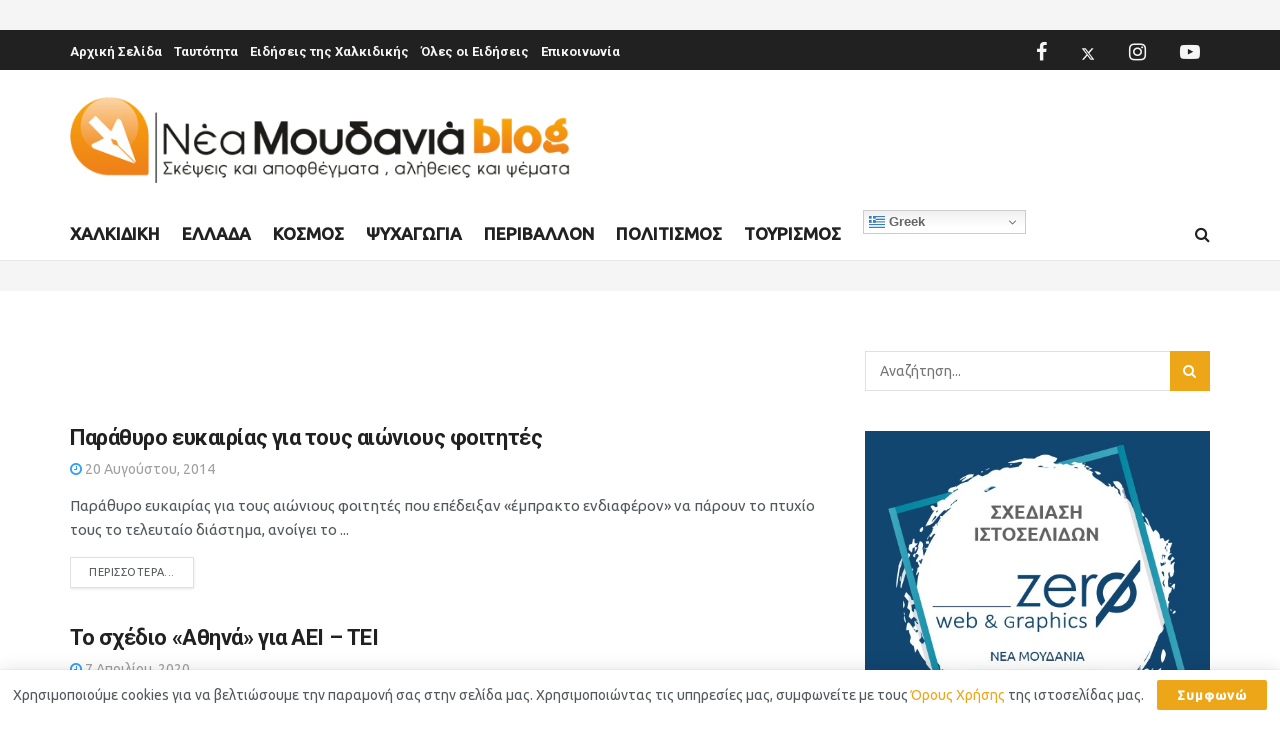

--- FILE ---
content_type: text/html; charset=utf-8
request_url: https://kairos.com.gr/weather_widget/nea-moudania/3/1/1
body_size: 36095
content:
<!DOCTYPE html>

<html lang="el">

<head>
 

  <meta charset="utf-8">

  
  <meta http-equiv="Content-Type" content="text/html; charset=UTF-8">
	<meta http-equiv="X-UA-Compatible" content="IE=edge,chrome=1">
<meta name="viewport" content="width=device-width, initial-scale=1.0">
<META NAME="robots" CONTENT="noindex,nofollow">
                <link rel="apple-touch-icon" sizes="180x180" href="/assets/apple-touch-icon.png">
                <link rel="icon" type="image/png" sizes="32x32" href="/assets/favicon-32x32.png?2">
                <link rel="icon" type="image/png" sizes="16x16" href="/assets/favicon-16x16.png?2">
                <link rel="mask-icon" href="/safari-pinned-tab.svg" color="#ffffff">
                <meta name="apple-mobile-web-app-title" content="Kairos.com.gr">
                <meta name="application-name" content="Kairos.com.gr">
                <meta name="msapplication-TileColor" content="#ffffff">
                <meta name="msapplication-TileImage" content="/assets/mstile-144x144.png">
                <meta name="theme-color" content="#ffffff">
 




  
  <title>Ο καιρός στη ΝΕΑ ΜΟΥΔΑΝΙΑ</title>
  <meta name="description" content="Δες τον καιρό στη ΝΕΑ ΜΟΥΔΑΝΙΑ. Ενημερώσου αν θα έχει βροχή ή χιόνι, για την θερμοκρασία και την ταχύτητα του ανέμου">
  <meta name="keywords" content="Επικίνδυνα, καιρικά φαινόμενα, καιρός, καιρος, καιρόσ, καιροσ, Ομίχλη,Πυργκαγία, Φωτία,Υψηλη θερμοκρασία, Χαμηλή θερμοκρασία, θερμοκρασία,υετός,βροχή,χιόνι,ανέμος,υγρασία,πλημμύρα,πλημμύρες, καταιγίδα"/>
  <meta property="fb:profile_id" content="Kairos.com.gr">
  <meta property="fb:app_id" content="480566273136061">
  <meta property="fb:pages" content="111970370520484">
  <meta property="og:type" content="website"/>
  <meta property="og:title" content='Ο καιρός στη ΝΕΑ ΜΟΥΔΑΝΙΑ' />
  <meta property="og:description" content="Δες τον καιρό στη ΝΕΑ ΜΟΥΔΑΝΙΑ. Ενημερώσου αν θα έχει βροχή ή χιόνι, για την θερμοκρασία και την ταχύτητα του ανέμου" />
  <meta property="og:url" content="https://kairos.com.gr/weather_widget/nea-moudania/3/1/1"/>
  <meta property="og:site_name" content="Kairos.com.gr"/>
  <meta property="og:image" content="https://kairos.com.gr/assets/og_kairos_logo.png">
  <meta property="og:image:width" content="1200"/>
  <meta property="og:image:height" content="630"/>
  <meta property="og:locale" content="el"/>
  <link rel="canonical" href="https://kairos.com.gr/weather_widget/nea-moudania/3/1/1" />
  <meta name="twitter:site" content="@kairos_com_gr">
  <meta name="twitter:card" content="summary_large_image">
  <meta name="twitter:title" content="Ο καιρός στη ΝΕΑ ΜΟΥΔΑΝΙΑ">
    <meta name="twitter:description" content="Δες τον καιρό στη ΝΕΑ ΜΟΥΔΑΝΙΑ. Ενημερώσου αν θα έχει βροχή ή χιόνι, για την θερμοκρασία και την ταχύτητα του ανέμου">
    <meta name="twitter:image" content="https://kairos.com.gr/assets/og_kairos_logo.png">

    <script type="application/ld+json">
  {
    "@context": "https://schema.org",
    "@type": "Organization",
    "name": "KAIROS.com.gr",
    "url": "https://kairos.com.gr/",
    "sameAs": [
        "https://www.facebook.com/Kairos.com.gr",
        "https://www.instagram.com/kairos.com.gr"
      ]
  }
  </script>



    
      <script type="application/ld+json">
      {
        "@context": "http://schema.org",
        "@type": "Place",
        "address": {
          "@type": "PostalAddress",
          "addressLocality": "Νέα Μουδανιά, Ελλάδα",
          "addressRegion": "Κεντρική Μακεδονία",
          "postalCode": ""
        },
        "geo": {
          "@type": "GeoCoordinates",
          "latitude": "40.241",
          "longitude": "23.2866",
          "addressCountry": "GR",
          "postalCode": ""
        },
        "name": "Νέα Μουδανιά, Κεντρική Μακεδονία, Ελλάδα"
      }
      </script>
      <script type="application/ld+json">
    {
      "@context": "http://schema.org",
      "@type": "WebSite",
      "mainEntityOfPage": {
        "@type": "WebPage",
        "@id": "https://kairos.com.gr/weather_widget/nea-moudania/3/1/1",
        "relatedLink": "https://kairos.com.gr/weather_widget/nea-moudania/3/1/1"
      },
      "image": {
        "@type": "ImageObject",
        "url": "https://kairos.com.gr/assets/og_kairos_logo.png"
      },
      "author": {
        "@type": "Person",
        "name": "KAIROS.com.gr"
      },
      "publisher": {
        "@context": "http://schema.org",
        "@type": "Organization",
        "name": "KAIROS.com.gr",
        "url": "https://kairos.com.gr/",
        "logo": {
          "@type": "ImageObject",
          "url": "https://kairos.com.gr/assets/og_kairos_logo.png"
        }
      },
      "url": "https://kairos.com.gr/weather_widget/nea-moudania/3/1/1",
      "headline": "",
      "description": "Δες τον καιρό στη ΝΕΑ ΜΟΥΔΑΝΙΑ. Ενημερώσου αν θα έχει βροχή ή χιόνι, για την θερμοκρασία και την ταχύτητα του ανέμου"
    }
    </script>



  







 




 <meta name="csrf-param" content="authenticity_token" />
<meta name="csrf-token" content="7loVLn7XCl3XdTt3B5GMlGqilwidY7cWJUhBjV+Fqr2RVwlQQiluCMLHhxw+H5cf0T1/yMjDZpe0YiDW4OUFxA==" />

 <style>
    /*!
 * Bootstrap v4.6.0 (https://getbootstrap.com/)
 * Copyright 2011-2021 The Bootstrap Authors
 * Copyright 2011-2021 Twitter, Inc.
 * Licensed under MIT (https://github.com/twbs/bootstrap/blob/main/LICENSE)
 */:root{--blue:#007bff;--indigo:#6610f2;--purple:#6f42c1;--pink:#e83e8c;--red:#dc3545;--orange:#fd7e14;--yellow:#ffc107;--green:#28a745;--teal:#20c997;--cyan:#17a2b8;--white:#fff;--gray:#6c757d;--gray-dark:#343a40;--primary:#007bff;--secondary:#6c757d;--success:#28a745;--info:#17a2b8;--warning:#ffc107;--danger:#dc3545;--light:#f8f9fa;--dark:#343a40;--breakpoint-xs:0;--breakpoint-sm:576px;--breakpoint-md:768px;--breakpoint-lg:992px;--breakpoint-xl:1200px;--font-family-sans-serif:-apple-system,BlinkMacSystemFont,"Segoe UI",Roboto,"Helvetica Neue",Arial,"Noto Sans","Liberation Sans",sans-serif,"Apple Color Emoji","Segoe UI Emoji","Segoe UI Symbol","Noto Color Emoji";--font-family-monospace:SFMono-Regular,Menlo,Monaco,Consolas,"Liberation Mono","Courier New",monospace}*,:after,:before{box-sizing:border-box}html{font-family:sans-serif;line-height:1.15;-webkit-text-size-adjust:100%;-webkit-tap-highlight-color:transparent}article,aside,figcaption,figure,footer,header,hgroup,main,nav,section{display:block}body{margin:0;font-family:-apple-system,BlinkMacSystemFont,Segoe UI,Roboto,Helvetica Neue,Arial,Noto Sans,Liberation Sans,sans-serif,Apple Color Emoji,Segoe UI Emoji,Segoe UI Symbol,Noto Color Emoji;font-size:1rem;font-weight:400;line-height:1.5;color:#212529;text-align:left;background-color:#fff}[tabindex="-1"]:focus:not(:focus-visible){outline:0!important}hr{box-sizing:content-box;height:0;overflow:visible}h1,h2,h3,h4,h5,h6{margin-top:0;margin-bottom:.5rem}p{margin-top:0;margin-bottom:1rem}abbr[data-original-title],abbr[title]{text-decoration:underline;-webkit-text-decoration:underline dotted;text-decoration:underline dotted;cursor:help;border-bottom:0;-webkit-text-decoration-skip-ink:none;text-decoration-skip-ink:none}address{font-style:normal;line-height:inherit}address,dl,ol,ul{margin-bottom:1rem}dl,ol,ul{margin-top:0}ol ol,ol ul,ul ol,ul ul{margin-bottom:0}dt{font-weight:700}dd{margin-bottom:.5rem;margin-left:0}blockquote{margin:0 0 1rem}b,strong{font-weight:bolder}small{font-size:80%}sub,sup{position:relative;font-size:75%;line-height:0;vertical-align:baseline}sub{bottom:-.25em}sup{top:-.5em}a{color:#007bff;text-decoration:none;background-color:transparent}a:hover{color:#0056b3;text-decoration:underline}a:not([href]):not([class]),a:not([href]):not([class]):hover{color:inherit;text-decoration:none}code,kbd,pre,samp{font-family:SFMono-Regular,Menlo,Monaco,Consolas,Liberation Mono,Courier New,monospace;font-size:1em}pre{margin-top:0;margin-bottom:1rem;overflow:auto;-ms-overflow-style:scrollbar}figure{margin:0 0 1rem}img{border-style:none}img,svg{vertical-align:middle}svg{overflow:hidden}table{border-collapse:collapse}caption{padding-top:.75rem;padding-bottom:.75rem;color:#6c757d;text-align:left;caption-side:bottom}th{text-align:inherit;text-align:-webkit-match-parent}label{display:inline-block;margin-bottom:.5rem}button{border-radius:0}button:focus:not(:focus-visible){outline:0}button,input,optgroup,select,textarea{margin:0;font-family:inherit;font-size:inherit;line-height:inherit}button,input{overflow:visible}button,select{text-transform:none}[role=button]{cursor:pointer}select{word-wrap:normal}[type=button],[type=reset],[type=submit],button{-webkit-appearance:button}[type=button]:not(:disabled),[type=reset]:not(:disabled),[type=submit]:not(:disabled),button:not(:disabled){cursor:pointer}[type=button]::-moz-focus-inner,[type=reset]::-moz-focus-inner,[type=submit]::-moz-focus-inner,button::-moz-focus-inner{padding:0;border-style:none}input[type=checkbox],input[type=radio]{box-sizing:border-box;padding:0}textarea{overflow:auto;resize:vertical}fieldset{min-width:0;padding:0;margin:0;border:0}legend{display:block;width:100%;max-width:100%;padding:0;margin-bottom:.5rem;font-size:1.5rem;line-height:inherit;color:inherit;white-space:normal}progress{vertical-align:baseline}[type=number]::-webkit-inner-spin-button,[type=number]::-webkit-outer-spin-button{height:auto}[type=search]{outline-offset:-2px;-webkit-appearance:none}[type=search]::-webkit-search-decoration{-webkit-appearance:none}::-webkit-file-upload-button{font:inherit;-webkit-appearance:button}output{display:inline-block}summary{display:list-item;cursor:pointer}template{display:none}[hidden]{display:none!important}.h1,.h2,.h3,.h4,.h5,.h6,h1,h2,h3,h4,h5,h6{margin-bottom:.5rem;font-weight:500;line-height:1.2}.h1,h1{font-size:2.5rem}.h2,h2{font-size:2rem}.h3,h3{font-size:1.75rem}.h4,h4{font-size:1.5rem}.h5,h5{font-size:1.25rem}.h6,h6{font-size:1rem}.lead{font-size:1.25rem;font-weight:300}.display-1{font-size:6rem}.display-1,.display-2{font-weight:300;line-height:1.2}.display-2{font-size:5.5rem}.display-3{font-size:4.5rem}.display-3,.display-4{font-weight:300;line-height:1.2}.display-4{font-size:3.5rem}hr{margin-top:1rem;margin-bottom:1rem;border:0;border-top:1px solid rgba(0,0,0,.1)}.small,small{font-size:80%;font-weight:400}.mark,mark{padding:.2em;background-color:#fcf8e3}.list-inline,.list-unstyled{padding-left:0;list-style:none}.list-inline-item{display:inline-block}.list-inline-item:not(:last-child){margin-right:.5rem}.initialism{font-size:90%;text-transform:uppercase}.blockquote{margin-bottom:1rem;font-size:1.25rem}.blockquote-footer{display:block;font-size:80%;color:#6c757d}.blockquote-footer:before{content:"\2014\00A0"}.img-fluid,.img-thumbnail{max-width:100%;height:auto}.img-thumbnail{padding:.25rem;background-color:#fff;border:1px solid #dee2e6;border-radius:.25rem}.figure{display:inline-block}.figure-img{margin-bottom:.5rem;line-height:1}.figure-caption{font-size:90%;color:#6c757d}code{font-size:87.5%;color:#e83e8c;word-wrap:break-word}a>code{color:inherit}kbd{padding:.2rem .4rem;font-size:87.5%;color:#fff;background-color:#212529;border-radius:.2rem}kbd kbd{padding:0;font-size:100%;font-weight:700}pre{display:block;font-size:87.5%;color:#212529}pre code{font-size:inherit;color:inherit;word-break:normal}.pre-scrollable{max-height:340px;overflow-y:scroll}.container,.container-fluid,.container-lg,.container-md,.container-sm,.container-xl{width:100%;padding-right:15px;padding-left:15px;margin-right:auto;margin-left:auto}@media (min-width:576px){.container,.container-sm{max-width:540px}}@media (min-width:768px){.container,.container-md,.container-sm{max-width:720px}}@media (min-width:992px){.container,.container-lg,.container-md,.container-sm{max-width:960px}}@media (min-width:1200px){.container,.container-lg,.container-md,.container-sm,.container-xl{max-width:1140px}}.row{display:flex;flex-wrap:wrap;margin-right:-15px;margin-left:-15px}.no-gutters{margin-right:0;margin-left:0}.no-gutters>.col,.no-gutters>[class*=col-]{padding-right:0;padding-left:0}.col,.col-1,.col-2,.col-3,.col-4,.col-5,.col-6,.col-7,.col-8,.col-9,.col-10,.col-11,.col-12,.col-auto,.col-lg,.col-lg-1,.col-lg-2,.col-lg-3,.col-lg-4,.col-lg-5,.col-lg-6,.col-lg-7,.col-lg-8,.col-lg-9,.col-lg-10,.col-lg-11,.col-lg-12,.col-lg-auto,.col-md,.col-md-1,.col-md-2,.col-md-3,.col-md-4,.col-md-5,.col-md-6,.col-md-7,.col-md-8,.col-md-9,.col-md-10,.col-md-11,.col-md-12,.col-md-auto,.col-sm,.col-sm-1,.col-sm-2,.col-sm-3,.col-sm-4,.col-sm-5,.col-sm-6,.col-sm-7,.col-sm-8,.col-sm-9,.col-sm-10,.col-sm-11,.col-sm-12,.col-sm-auto,.col-xl,.col-xl-1,.col-xl-2,.col-xl-3,.col-xl-4,.col-xl-5,.col-xl-6,.col-xl-7,.col-xl-8,.col-xl-9,.col-xl-10,.col-xl-11,.col-xl-12,.col-xl-auto{position:relative;width:100%;padding-right:15px;padding-left:15px}.col{flex-basis:0;flex-grow:1;max-width:100%}.row-cols-1>*{flex:0 0 100%;max-width:100%}.row-cols-2>*{flex:0 0 50%;max-width:50%}.row-cols-3>*{flex:0 0 33.333333%;max-width:33.333333%}.row-cols-4>*{flex:0 0 25%;max-width:25%}.row-cols-5>*{flex:0 0 20%;max-width:20%}.row-cols-6>*{flex:0 0 16.666667%;max-width:16.666667%}.col-auto{flex:0 0 auto;width:auto;max-width:100%}.col-1{flex:0 0 8.333333%;max-width:8.333333%}.col-2{flex:0 0 16.666667%;max-width:16.666667%}.col-3{flex:0 0 25%;max-width:25%}.col-4{flex:0 0 33.333333%;max-width:33.333333%}.col-5{flex:0 0 41.666667%;max-width:41.666667%}.col-6{flex:0 0 50%;max-width:50%}.col-7{flex:0 0 58.333333%;max-width:58.333333%}.col-8{flex:0 0 66.666667%;max-width:66.666667%}.col-9{flex:0 0 75%;max-width:75%}.col-10{flex:0 0 83.333333%;max-width:83.333333%}.col-11{flex:0 0 91.666667%;max-width:91.666667%}.col-12{flex:0 0 100%;max-width:100%}.order-first{order:-1}.order-last{order:13}.order-0{order:0}.order-1{order:1}.order-2{order:2}.order-3{order:3}.order-4{order:4}.order-5{order:5}.order-6{order:6}.order-7{order:7}.order-8{order:8}.order-9{order:9}.order-10{order:10}.order-11{order:11}.order-12{order:12}.offset-1{margin-left:8.333333%}.offset-2{margin-left:16.666667%}.offset-3{margin-left:25%}.offset-4{margin-left:33.333333%}.offset-5{margin-left:41.666667%}.offset-6{margin-left:50%}.offset-7{margin-left:58.333333%}.offset-8{margin-left:66.666667%}.offset-9{margin-left:75%}.offset-10{margin-left:83.333333%}.offset-11{margin-left:91.666667%}@media (min-width:576px){.col-sm{flex-basis:0;flex-grow:1;max-width:100%}.row-cols-sm-1>*{flex:0 0 100%;max-width:100%}.row-cols-sm-2>*{flex:0 0 50%;max-width:50%}.row-cols-sm-3>*{flex:0 0 33.333333%;max-width:33.333333%}.row-cols-sm-4>*{flex:0 0 25%;max-width:25%}.row-cols-sm-5>*{flex:0 0 20%;max-width:20%}.row-cols-sm-6>*{flex:0 0 16.666667%;max-width:16.666667%}.col-sm-auto{flex:0 0 auto;width:auto;max-width:100%}.col-sm-1{flex:0 0 8.333333%;max-width:8.333333%}.col-sm-2{flex:0 0 16.666667%;max-width:16.666667%}.col-sm-3{flex:0 0 25%;max-width:25%}.col-sm-4{flex:0 0 33.333333%;max-width:33.333333%}.col-sm-5{flex:0 0 41.666667%;max-width:41.666667%}.col-sm-6{flex:0 0 50%;max-width:50%}.col-sm-7{flex:0 0 58.333333%;max-width:58.333333%}.col-sm-8{flex:0 0 66.666667%;max-width:66.666667%}.col-sm-9{flex:0 0 75%;max-width:75%}.col-sm-10{flex:0 0 83.333333%;max-width:83.333333%}.col-sm-11{flex:0 0 91.666667%;max-width:91.666667%}.col-sm-12{flex:0 0 100%;max-width:100%}.order-sm-first{order:-1}.order-sm-last{order:13}.order-sm-0{order:0}.order-sm-1{order:1}.order-sm-2{order:2}.order-sm-3{order:3}.order-sm-4{order:4}.order-sm-5{order:5}.order-sm-6{order:6}.order-sm-7{order:7}.order-sm-8{order:8}.order-sm-9{order:9}.order-sm-10{order:10}.order-sm-11{order:11}.order-sm-12{order:12}.offset-sm-0{margin-left:0}.offset-sm-1{margin-left:8.333333%}.offset-sm-2{margin-left:16.666667%}.offset-sm-3{margin-left:25%}.offset-sm-4{margin-left:33.333333%}.offset-sm-5{margin-left:41.666667%}.offset-sm-6{margin-left:50%}.offset-sm-7{margin-left:58.333333%}.offset-sm-8{margin-left:66.666667%}.offset-sm-9{margin-left:75%}.offset-sm-10{margin-left:83.333333%}.offset-sm-11{margin-left:91.666667%}}@media (min-width:768px){.col-md{flex-basis:0;flex-grow:1;max-width:100%}.row-cols-md-1>*{flex:0 0 100%;max-width:100%}.row-cols-md-2>*{flex:0 0 50%;max-width:50%}.row-cols-md-3>*{flex:0 0 33.333333%;max-width:33.333333%}.row-cols-md-4>*{flex:0 0 25%;max-width:25%}.row-cols-md-5>*{flex:0 0 20%;max-width:20%}.row-cols-md-6>*{flex:0 0 16.666667%;max-width:16.666667%}.col-md-auto{flex:0 0 auto;width:auto;max-width:100%}.col-md-1{flex:0 0 8.333333%;max-width:8.333333%}.col-md-2{flex:0 0 16.666667%;max-width:16.666667%}.col-md-3{flex:0 0 25%;max-width:25%}.col-md-4{flex:0 0 33.333333%;max-width:33.333333%}.col-md-5{flex:0 0 41.666667%;max-width:41.666667%}.col-md-6{flex:0 0 50%;max-width:50%}.col-md-7{flex:0 0 58.333333%;max-width:58.333333%}.col-md-8{flex:0 0 66.666667%;max-width:66.666667%}.col-md-9{flex:0 0 75%;max-width:75%}.col-md-10{flex:0 0 83.333333%;max-width:83.333333%}.col-md-11{flex:0 0 91.666667%;max-width:91.666667%}.col-md-12{flex:0 0 100%;max-width:100%}.order-md-first{order:-1}.order-md-last{order:13}.order-md-0{order:0}.order-md-1{order:1}.order-md-2{order:2}.order-md-3{order:3}.order-md-4{order:4}.order-md-5{order:5}.order-md-6{order:6}.order-md-7{order:7}.order-md-8{order:8}.order-md-9{order:9}.order-md-10{order:10}.order-md-11{order:11}.order-md-12{order:12}.offset-md-0{margin-left:0}.offset-md-1{margin-left:8.333333%}.offset-md-2{margin-left:16.666667%}.offset-md-3{margin-left:25%}.offset-md-4{margin-left:33.333333%}.offset-md-5{margin-left:41.666667%}.offset-md-6{margin-left:50%}.offset-md-7{margin-left:58.333333%}.offset-md-8{margin-left:66.666667%}.offset-md-9{margin-left:75%}.offset-md-10{margin-left:83.333333%}.offset-md-11{margin-left:91.666667%}}@media (min-width:992px){.col-lg{flex-basis:0;flex-grow:1;max-width:100%}.row-cols-lg-1>*{flex:0 0 100%;max-width:100%}.row-cols-lg-2>*{flex:0 0 50%;max-width:50%}.row-cols-lg-3>*{flex:0 0 33.333333%;max-width:33.333333%}.row-cols-lg-4>*{flex:0 0 25%;max-width:25%}.row-cols-lg-5>*{flex:0 0 20%;max-width:20%}.row-cols-lg-6>*{flex:0 0 16.666667%;max-width:16.666667%}.col-lg-auto{flex:0 0 auto;width:auto;max-width:100%}.col-lg-1{flex:0 0 8.333333%;max-width:8.333333%}.col-lg-2{flex:0 0 16.666667%;max-width:16.666667%}.col-lg-3{flex:0 0 25%;max-width:25%}.col-lg-4{flex:0 0 33.333333%;max-width:33.333333%}.col-lg-5{flex:0 0 41.666667%;max-width:41.666667%}.col-lg-6{flex:0 0 50%;max-width:50%}.col-lg-7{flex:0 0 58.333333%;max-width:58.333333%}.col-lg-8{flex:0 0 66.666667%;max-width:66.666667%}.col-lg-9{flex:0 0 75%;max-width:75%}.col-lg-10{flex:0 0 83.333333%;max-width:83.333333%}.col-lg-11{flex:0 0 91.666667%;max-width:91.666667%}.col-lg-12{flex:0 0 100%;max-width:100%}.order-lg-first{order:-1}.order-lg-last{order:13}.order-lg-0{order:0}.order-lg-1{order:1}.order-lg-2{order:2}.order-lg-3{order:3}.order-lg-4{order:4}.order-lg-5{order:5}.order-lg-6{order:6}.order-lg-7{order:7}.order-lg-8{order:8}.order-lg-9{order:9}.order-lg-10{order:10}.order-lg-11{order:11}.order-lg-12{order:12}.offset-lg-0{margin-left:0}.offset-lg-1{margin-left:8.333333%}.offset-lg-2{margin-left:16.666667%}.offset-lg-3{margin-left:25%}.offset-lg-4{margin-left:33.333333%}.offset-lg-5{margin-left:41.666667%}.offset-lg-6{margin-left:50%}.offset-lg-7{margin-left:58.333333%}.offset-lg-8{margin-left:66.666667%}.offset-lg-9{margin-left:75%}.offset-lg-10{margin-left:83.333333%}.offset-lg-11{margin-left:91.666667%}}@media (min-width:1200px){.col-xl{flex-basis:0;flex-grow:1;max-width:100%}.row-cols-xl-1>*{flex:0 0 100%;max-width:100%}.row-cols-xl-2>*{flex:0 0 50%;max-width:50%}.row-cols-xl-3>*{flex:0 0 33.333333%;max-width:33.333333%}.row-cols-xl-4>*{flex:0 0 25%;max-width:25%}.row-cols-xl-5>*{flex:0 0 20%;max-width:20%}.row-cols-xl-6>*{flex:0 0 16.666667%;max-width:16.666667%}.col-xl-auto{flex:0 0 auto;width:auto;max-width:100%}.col-xl-1{flex:0 0 8.333333%;max-width:8.333333%}.col-xl-2{flex:0 0 16.666667%;max-width:16.666667%}.col-xl-3{flex:0 0 25%;max-width:25%}.col-xl-4{flex:0 0 33.333333%;max-width:33.333333%}.col-xl-5{flex:0 0 41.666667%;max-width:41.666667%}.col-xl-6{flex:0 0 50%;max-width:50%}.col-xl-7{flex:0 0 58.333333%;max-width:58.333333%}.col-xl-8{flex:0 0 66.666667%;max-width:66.666667%}.col-xl-9{flex:0 0 75%;max-width:75%}.col-xl-10{flex:0 0 83.333333%;max-width:83.333333%}.col-xl-11{flex:0 0 91.666667%;max-width:91.666667%}.col-xl-12{flex:0 0 100%;max-width:100%}.order-xl-first{order:-1}.order-xl-last{order:13}.order-xl-0{order:0}.order-xl-1{order:1}.order-xl-2{order:2}.order-xl-3{order:3}.order-xl-4{order:4}.order-xl-5{order:5}.order-xl-6{order:6}.order-xl-7{order:7}.order-xl-8{order:8}.order-xl-9{order:9}.order-xl-10{order:10}.order-xl-11{order:11}.order-xl-12{order:12}.offset-xl-0{margin-left:0}.offset-xl-1{margin-left:8.333333%}.offset-xl-2{margin-left:16.666667%}.offset-xl-3{margin-left:25%}.offset-xl-4{margin-left:33.333333%}.offset-xl-5{margin-left:41.666667%}.offset-xl-6{margin-left:50%}.offset-xl-7{margin-left:58.333333%}.offset-xl-8{margin-left:66.666667%}.offset-xl-9{margin-left:75%}.offset-xl-10{margin-left:83.333333%}.offset-xl-11{margin-left:91.666667%}}.table{width:100%;margin-bottom:1rem;color:#212529}.table td,.table th{padding:.75rem;vertical-align:top;border-top:1px solid #dee2e6}.table thead th{vertical-align:bottom;border-bottom:2px solid #dee2e6}.table tbody+tbody{border-top:2px solid #dee2e6}.table-sm td,.table-sm th{padding:.3rem}.table-bordered,.table-bordered td,.table-bordered th{border:1px solid #dee2e6}.table-bordered thead td,.table-bordered thead th{border-bottom-width:2px}.table-borderless tbody+tbody,.table-borderless td,.table-borderless th,.table-borderless thead th{border:0}.table-striped tbody tr:nth-of-type(odd){background-color:rgba(0,0,0,.05)}.table-hover tbody tr:hover{color:#212529;background-color:rgba(0,0,0,.075)}.table-primary,.table-primary>td,.table-primary>th{background-color:#b8daff}.table-primary tbody+tbody,.table-primary td,.table-primary th,.table-primary thead th{border-color:#7abaff}.table-hover .table-primary:hover,.table-hover .table-primary:hover>td,.table-hover .table-primary:hover>th{background-color:#9fcdff}.table-secondary,.table-secondary>td,.table-secondary>th{background-color:#d6d8db}.table-secondary tbody+tbody,.table-secondary td,.table-secondary th,.table-secondary thead th{border-color:#b3b7bb}.table-hover .table-secondary:hover,.table-hover .table-secondary:hover>td,.table-hover .table-secondary:hover>th{background-color:#c8cbcf}.table-success,.table-success>td,.table-success>th{background-color:#c3e6cb}.table-success tbody+tbody,.table-success td,.table-success th,.table-success thead th{border-color:#8fd19e}.table-hover .table-success:hover,.table-hover .table-success:hover>td,.table-hover .table-success:hover>th{background-color:#b1dfbb}.table-info,.table-info>td,.table-info>th{background-color:#bee5eb}.table-info tbody+tbody,.table-info td,.table-info th,.table-info thead th{border-color:#86cfda}.table-hover .table-info:hover,.table-hover .table-info:hover>td,.table-hover .table-info:hover>th{background-color:#abdde5}.table-warning,.table-warning>td,.table-warning>th{background-color:#ffeeba}.table-warning tbody+tbody,.table-warning td,.table-warning th,.table-warning thead th{border-color:#ffdf7e}.table-hover .table-warning:hover,.table-hover .table-warning:hover>td,.table-hover .table-warning:hover>th{background-color:#ffe8a1}.table-danger,.table-danger>td,.table-danger>th{background-color:#f5c6cb}.table-danger tbody+tbody,.table-danger td,.table-danger th,.table-danger thead th{border-color:#ed969e}.table-hover .table-danger:hover,.table-hover .table-danger:hover>td,.table-hover .table-danger:hover>th{background-color:#f1b0b7}.table-light,.table-light>td,.table-light>th{background-color:#fdfdfe}.table-light tbody+tbody,.table-light td,.table-light th,.table-light thead th{border-color:#fbfcfc}.table-hover .table-light:hover,.table-hover .table-light:hover>td,.table-hover .table-light:hover>th{background-color:#ececf6}.table-dark,.table-dark>td,.table-dark>th{background-color:#c6c8ca}.table-dark tbody+tbody,.table-dark td,.table-dark th,.table-dark thead th{border-color:#95999c}.table-hover .table-dark:hover,.table-hover .table-dark:hover>td,.table-hover .table-dark:hover>th{background-color:#b9bbbe}.table-active,.table-active>td,.table-active>th,.table-hover .table-active:hover,.table-hover .table-active:hover>td,.table-hover .table-active:hover>th{background-color:rgba(0,0,0,.075)}.table .thead-dark th{color:#fff;background-color:#343a40;border-color:#454d55}.table .thead-light th{color:#495057;background-color:#e9ecef;border-color:#dee2e6}.table-dark{color:#fff;background-color:#343a40}.table-dark td,.table-dark th,.table-dark thead th{border-color:#454d55}.table-dark.table-bordered{border:0}.table-dark.table-striped tbody tr:nth-of-type(odd){background-color:hsla(0,0%,100%,.05)}.table-dark.table-hover tbody tr:hover{color:#fff;background-color:hsla(0,0%,100%,.075)}@media (max-width:575.98px){.table-responsive-sm{display:block;width:100%;overflow-x:auto;-webkit-overflow-scrolling:touch}.table-responsive-sm>.table-bordered{border:0}}@media (max-width:767.98px){.table-responsive-md{display:block;width:100%;overflow-x:auto;-webkit-overflow-scrolling:touch}.table-responsive-md>.table-bordered{border:0}}@media (max-width:991.98px){.table-responsive-lg{display:block;width:100%;overflow-x:auto;-webkit-overflow-scrolling:touch}.table-responsive-lg>.table-bordered{border:0}}@media (max-width:1199.98px){.table-responsive-xl{display:block;width:100%;overflow-x:auto;-webkit-overflow-scrolling:touch}.table-responsive-xl>.table-bordered{border:0}}.table-responsive{display:block;width:100%;overflow-x:auto;-webkit-overflow-scrolling:touch}.table-responsive>.table-bordered{border:0}.form-control{display:block;width:100%;height:calc(1.5em + .75rem + 2px);padding:.375rem .75rem;font-size:1rem;font-weight:400;line-height:1.5;color:#495057;background-color:#fff;background-clip:padding-box;border:1px solid #ced4da;border-radius:.25rem;transition:border-color .15s ease-in-out,box-shadow .15s ease-in-out}@media (prefers-reduced-motion:reduce){.form-control{transition:none}}.form-control::-ms-expand{background-color:transparent;border:0}.form-control:-moz-focusring{color:transparent;text-shadow:0 0 0 #495057}.form-control:focus{color:#495057;background-color:#fff;border-color:#80bdff;outline:0;box-shadow:0 0 0 .2rem rgba(0,123,255,.25)}.form-control::-moz-placeholder{color:#6c757d;opacity:1}.form-control:-ms-input-placeholder{color:#6c757d;opacity:1}.form-control::placeholder{color:#6c757d;opacity:1}.form-control:disabled,.form-control[readonly]{background-color:#e9ecef;opacity:1}input[type=date].form-control,input[type=datetime-local].form-control,input[type=month].form-control,input[type=time].form-control{-webkit-appearance:none;-moz-appearance:none;appearance:none}select.form-control:focus::-ms-value{color:#495057;background-color:#fff}.form-control-file,.form-control-range{display:block;width:100%}.col-form-label{padding-top:calc(.375rem + 1px);padding-bottom:calc(.375rem + 1px);margin-bottom:0;font-size:inherit;line-height:1.5}.col-form-label-lg{padding-top:calc(.5rem + 1px);padding-bottom:calc(.5rem + 1px);font-size:1.25rem;line-height:1.5}.col-form-label-sm{padding-top:calc(.25rem + 1px);padding-bottom:calc(.25rem + 1px);font-size:.875rem;line-height:1.5}.form-control-plaintext{display:block;width:100%;padding:.375rem 0;margin-bottom:0;font-size:1rem;line-height:1.5;color:#212529;background-color:transparent;border:solid transparent;border-width:1px 0}.form-control-plaintext.form-control-lg,.form-control-plaintext.form-control-sm{padding-right:0;padding-left:0}.form-control-sm{height:calc(1.5em + .5rem + 2px);padding:.25rem .5rem;font-size:.875rem;line-height:1.5;border-radius:.2rem}.form-control-lg{height:calc(1.5em + 1rem + 2px);padding:.5rem 1rem;font-size:1.25rem;line-height:1.5;border-radius:.3rem}select.form-control[multiple],select.form-control[size],textarea.form-control{height:auto}.form-group{margin-bottom:1rem}.form-text{display:block;margin-top:.25rem}.form-row{display:flex;flex-wrap:wrap;margin-right:-5px;margin-left:-5px}.form-row>.col,.form-row>[class*=col-]{padding-right:5px;padding-left:5px}.form-check{position:relative;display:block;padding-left:1.25rem}.form-check-input{position:absolute;margin-top:.3rem;margin-left:-1.25rem}.form-check-input:disabled~.form-check-label,.form-check-input[disabled]~.form-check-label{color:#6c757d}.form-check-label{margin-bottom:0}.form-check-inline{display:inline-flex;align-items:center;padding-left:0;margin-right:.75rem}.form-check-inline .form-check-input{position:static;margin-top:0;margin-right:.3125rem;margin-left:0}.valid-feedback{display:none;width:100%;margin-top:.25rem;font-size:80%;color:#28a745}.valid-tooltip{position:absolute;top:100%;left:0;z-index:5;display:none;max-width:100%;padding:.25rem .5rem;margin-top:.1rem;font-size:.875rem;line-height:1.5;color:#fff;background-color:rgba(40,167,69,.9);border-radius:.25rem}.form-row>.col>.valid-tooltip,.form-row>[class*=col-]>.valid-tooltip{left:5px}.is-valid~.valid-feedback,.is-valid~.valid-tooltip,.was-validated :valid~.valid-feedback,.was-validated :valid~.valid-tooltip{display:block}.form-control.is-valid,.was-validated .form-control:valid{border-color:#28a745;padding-right:calc(1.5em + .75rem);background-image:url("data:image/svg+xml;charset=utf-8,%3Csvg xmlns='http://www.w3.org/2000/svg' width='8' height='8'%3E%3Cpath fill='%2328a745' d='M2.3 6.73L.6 4.53c-.4-1.04.46-1.4 1.1-.8l1.1 1.4 3.4-3.8c.6-.63 1.6-.27 1.2.7l-4 4.6c-.43.5-.8.4-1.1.1z'/%3E%3C/svg%3E");background-repeat:no-repeat;background-position:right calc(.375em + .1875rem) center;background-size:calc(.75em + .375rem) calc(.75em + .375rem)}.form-control.is-valid:focus,.was-validated .form-control:valid:focus{border-color:#28a745;box-shadow:0 0 0 .2rem rgba(40,167,69,.25)}.was-validated textarea.form-control:valid,textarea.form-control.is-valid{padding-right:calc(1.5em + .75rem);background-position:top calc(.375em + .1875rem) right calc(.375em + .1875rem)}.custom-select.is-valid,.was-validated .custom-select:valid{border-color:#28a745;padding-right:calc(.75em + 2.3125rem);background:url("data:image/svg+xml;charset=utf-8,%3Csvg xmlns='http://www.w3.org/2000/svg' width='4' height='5'%3E%3Cpath fill='%23343a40' d='M2 0L0 2h4zm0 5L0 3h4z'/%3E%3C/svg%3E") right .75rem center/8px 10px no-repeat,#fff url("data:image/svg+xml;charset=utf-8,%3Csvg xmlns='http://www.w3.org/2000/svg' width='8' height='8'%3E%3Cpath fill='%2328a745' d='M2.3 6.73L.6 4.53c-.4-1.04.46-1.4 1.1-.8l1.1 1.4 3.4-3.8c.6-.63 1.6-.27 1.2.7l-4 4.6c-.43.5-.8.4-1.1.1z'/%3E%3C/svg%3E") center right 1.75rem/calc(.75em + .375rem) calc(.75em + .375rem) no-repeat}.custom-select.is-valid:focus,.was-validated .custom-select:valid:focus{border-color:#28a745;box-shadow:0 0 0 .2rem rgba(40,167,69,.25)}.form-check-input.is-valid~.form-check-label,.was-validated .form-check-input:valid~.form-check-label{color:#28a745}.form-check-input.is-valid~.valid-feedback,.form-check-input.is-valid~.valid-tooltip,.was-validated .form-check-input:valid~.valid-feedback,.was-validated .form-check-input:valid~.valid-tooltip{display:block}.custom-control-input.is-valid~.custom-control-label,.was-validated .custom-control-input:valid~.custom-control-label{color:#28a745}.custom-control-input.is-valid~.custom-control-label:before,.was-validated .custom-control-input:valid~.custom-control-label:before{border-color:#28a745}.custom-control-input.is-valid:checked~.custom-control-label:before,.was-validated .custom-control-input:valid:checked~.custom-control-label:before{border-color:#34ce57;background-color:#34ce57}.custom-control-input.is-valid:focus~.custom-control-label:before,.was-validated .custom-control-input:valid:focus~.custom-control-label:before{box-shadow:0 0 0 .2rem rgba(40,167,69,.25)}.custom-control-input.is-valid:focus:not(:checked)~.custom-control-label:before,.custom-file-input.is-valid~.custom-file-label,.was-validated .custom-control-input:valid:focus:not(:checked)~.custom-control-label:before,.was-validated .custom-file-input:valid~.custom-file-label{border-color:#28a745}.custom-file-input.is-valid:focus~.custom-file-label,.was-validated .custom-file-input:valid:focus~.custom-file-label{border-color:#28a745;box-shadow:0 0 0 .2rem rgba(40,167,69,.25)}.invalid-feedback{display:none;width:100%;margin-top:.25rem;font-size:80%;color:#dc3545}.invalid-tooltip{position:absolute;top:100%;left:0;z-index:5;display:none;max-width:100%;padding:.25rem .5rem;margin-top:.1rem;font-size:.875rem;line-height:1.5;color:#fff;background-color:rgba(220,53,69,.9);border-radius:.25rem}.form-row>.col>.invalid-tooltip,.form-row>[class*=col-]>.invalid-tooltip{left:5px}.is-invalid~.invalid-feedback,.is-invalid~.invalid-tooltip,.was-validated :invalid~.invalid-feedback,.was-validated :invalid~.invalid-tooltip{display:block}.form-control.is-invalid,.was-validated .form-control:invalid{border-color:#dc3545;padding-right:calc(1.5em + .75rem);background-image:url("data:image/svg+xml;charset=utf-8,%3Csvg xmlns='http://www.w3.org/2000/svg' width='12' height='12' fill='none' stroke='%23dc3545'%3E%3Ccircle cx='6' cy='6' r='4.5'/%3E%3Cpath stroke-linejoin='round' d='M5.8 3.6h.4L6 6.5z'/%3E%3Ccircle cx='6' cy='8.2' r='.6' fill='%23dc3545' stroke='none'/%3E%3C/svg%3E");background-repeat:no-repeat;background-position:right calc(.375em + .1875rem) center;background-size:calc(.75em + .375rem) calc(.75em + .375rem)}.form-control.is-invalid:focus,.was-validated .form-control:invalid:focus{border-color:#dc3545;box-shadow:0 0 0 .2rem rgba(220,53,69,.25)}.was-validated textarea.form-control:invalid,textarea.form-control.is-invalid{padding-right:calc(1.5em + .75rem);background-position:top calc(.375em + .1875rem) right calc(.375em + .1875rem)}.custom-select.is-invalid,.was-validated .custom-select:invalid{border-color:#dc3545;padding-right:calc(.75em + 2.3125rem);background:url("data:image/svg+xml;charset=utf-8,%3Csvg xmlns='http://www.w3.org/2000/svg' width='4' height='5'%3E%3Cpath fill='%23343a40' d='M2 0L0 2h4zm0 5L0 3h4z'/%3E%3C/svg%3E") right .75rem center/8px 10px no-repeat,#fff url("data:image/svg+xml;charset=utf-8,%3Csvg xmlns='http://www.w3.org/2000/svg' width='12' height='12' fill='none' stroke='%23dc3545'%3E%3Ccircle cx='6' cy='6' r='4.5'/%3E%3Cpath stroke-linejoin='round' d='M5.8 3.6h.4L6 6.5z'/%3E%3Ccircle cx='6' cy='8.2' r='.6' fill='%23dc3545' stroke='none'/%3E%3C/svg%3E") center right 1.75rem/calc(.75em + .375rem) calc(.75em + .375rem) no-repeat}.custom-select.is-invalid:focus,.was-validated .custom-select:invalid:focus{border-color:#dc3545;box-shadow:0 0 0 .2rem rgba(220,53,69,.25)}.form-check-input.is-invalid~.form-check-label,.was-validated .form-check-input:invalid~.form-check-label{color:#dc3545}.form-check-input.is-invalid~.invalid-feedback,.form-check-input.is-invalid~.invalid-tooltip,.was-validated .form-check-input:invalid~.invalid-feedback,.was-validated .form-check-input:invalid~.invalid-tooltip{display:block}.custom-control-input.is-invalid~.custom-control-label,.was-validated .custom-control-input:invalid~.custom-control-label{color:#dc3545}.custom-control-input.is-invalid~.custom-control-label:before,.was-validated .custom-control-input:invalid~.custom-control-label:before{border-color:#dc3545}.custom-control-input.is-invalid:checked~.custom-control-label:before,.was-validated .custom-control-input:invalid:checked~.custom-control-label:before{border-color:#e4606d;background-color:#e4606d}.custom-control-input.is-invalid:focus~.custom-control-label:before,.was-validated .custom-control-input:invalid:focus~.custom-control-label:before{box-shadow:0 0 0 .2rem rgba(220,53,69,.25)}.custom-control-input.is-invalid:focus:not(:checked)~.custom-control-label:before,.custom-file-input.is-invalid~.custom-file-label,.was-validated .custom-control-input:invalid:focus:not(:checked)~.custom-control-label:before,.was-validated .custom-file-input:invalid~.custom-file-label{border-color:#dc3545}.custom-file-input.is-invalid:focus~.custom-file-label,.was-validated .custom-file-input:invalid:focus~.custom-file-label{border-color:#dc3545;box-shadow:0 0 0 .2rem rgba(220,53,69,.25)}.form-inline{display:flex;flex-flow:row wrap;align-items:center}.form-inline .form-check{width:100%}@media (min-width:576px){.form-inline label{justify-content:center}.form-inline .form-group,.form-inline label{display:flex;align-items:center;margin-bottom:0}.form-inline .form-group{flex:0 0 auto;flex-flow:row wrap}.form-inline .form-control{display:inline-block;width:auto;vertical-align:middle}.form-inline .form-control-plaintext{display:inline-block}.form-inline .custom-select,.form-inline .input-group{width:auto}.form-inline .form-check{display:flex;align-items:center;justify-content:center;width:auto;padding-left:0}.form-inline .form-check-input{position:relative;flex-shrink:0;margin-top:0;margin-right:.25rem;margin-left:0}.form-inline .custom-control{align-items:center;justify-content:center}.form-inline .custom-control-label{margin-bottom:0}}.btn{display:inline-block;font-weight:400;color:#212529;text-align:center;vertical-align:middle;-webkit-user-select:none;-moz-user-select:none;-ms-user-select:none;user-select:none;background-color:transparent;border:1px solid transparent;padding:.375rem .75rem;font-size:1rem;line-height:1.5;border-radius:.25rem;transition:color .15s ease-in-out,background-color .15s ease-in-out,border-color .15s ease-in-out,box-shadow .15s ease-in-out}@media (prefers-reduced-motion:reduce){.btn{transition:none}}.btn:hover{color:#212529;text-decoration:none}.btn.focus,.btn:focus{outline:0;box-shadow:0 0 0 .2rem rgba(0,123,255,.25)}.btn.disabled,.btn:disabled{opacity:.65}.btn:not(:disabled):not(.disabled){cursor:pointer}a.btn.disabled,fieldset:disabled a.btn{pointer-events:none}.btn-primary{color:#fff;background-color:#007bff;border-color:#007bff}.btn-primary.focus,.btn-primary:focus,.btn-primary:hover{color:#fff;background-color:#0069d9;border-color:#0062cc}.btn-primary.focus,.btn-primary:focus{box-shadow:0 0 0 .2rem rgba(38,143,255,.5)}.btn-primary.disabled,.btn-primary:disabled{color:#fff;background-color:#007bff;border-color:#007bff}.btn-primary:not(:disabled):not(.disabled).active,.btn-primary:not(:disabled):not(.disabled):active,.show>.btn-primary.dropdown-toggle{color:#fff;background-color:#0062cc;border-color:#005cbf}.btn-primary:not(:disabled):not(.disabled).active:focus,.btn-primary:not(:disabled):not(.disabled):active:focus,.show>.btn-primary.dropdown-toggle:focus{box-shadow:0 0 0 .2rem rgba(38,143,255,.5)}.btn-secondary{color:#fff;background-color:#6c757d;border-color:#6c757d}.btn-secondary.focus,.btn-secondary:focus,.btn-secondary:hover{color:#fff;background-color:#5a6268;border-color:#545b62}.btn-secondary.focus,.btn-secondary:focus{box-shadow:0 0 0 .2rem rgba(130,138,145,.5)}.btn-secondary.disabled,.btn-secondary:disabled{color:#fff;background-color:#6c757d;border-color:#6c757d}.btn-secondary:not(:disabled):not(.disabled).active,.btn-secondary:not(:disabled):not(.disabled):active,.show>.btn-secondary.dropdown-toggle{color:#fff;background-color:#545b62;border-color:#4e555b}.btn-secondary:not(:disabled):not(.disabled).active:focus,.btn-secondary:not(:disabled):not(.disabled):active:focus,.show>.btn-secondary.dropdown-toggle:focus{box-shadow:0 0 0 .2rem rgba(130,138,145,.5)}.btn-success{color:#fff;background-color:#28a745;border-color:#28a745}.btn-success.focus,.btn-success:focus,.btn-success:hover{color:#fff;background-color:#218838;border-color:#1e7e34}.btn-success.focus,.btn-success:focus{box-shadow:0 0 0 .2rem rgba(72,180,97,.5)}.btn-success.disabled,.btn-success:disabled{color:#fff;background-color:#28a745;border-color:#28a745}.btn-success:not(:disabled):not(.disabled).active,.btn-success:not(:disabled):not(.disabled):active,.show>.btn-success.dropdown-toggle{color:#fff;background-color:#1e7e34;border-color:#1c7430}.btn-success:not(:disabled):not(.disabled).active:focus,.btn-success:not(:disabled):not(.disabled):active:focus,.show>.btn-success.dropdown-toggle:focus{box-shadow:0 0 0 .2rem rgba(72,180,97,.5)}.btn-info{color:#fff;background-color:#17a2b8;border-color:#17a2b8}.btn-info.focus,.btn-info:focus,.btn-info:hover{color:#fff;background-color:#138496;border-color:#117a8b}.btn-info.focus,.btn-info:focus{box-shadow:0 0 0 .2rem rgba(58,176,195,.5)}.btn-info.disabled,.btn-info:disabled{color:#fff;background-color:#17a2b8;border-color:#17a2b8}.btn-info:not(:disabled):not(.disabled).active,.btn-info:not(:disabled):not(.disabled):active,.show>.btn-info.dropdown-toggle{color:#fff;background-color:#117a8b;border-color:#10707f}.btn-info:not(:disabled):not(.disabled).active:focus,.btn-info:not(:disabled):not(.disabled):active:focus,.show>.btn-info.dropdown-toggle:focus{box-shadow:0 0 0 .2rem rgba(58,176,195,.5)}.btn-warning{color:#212529;background-color:#ffc107;border-color:#ffc107}.btn-warning.focus,.btn-warning:focus,.btn-warning:hover{color:#212529;background-color:#e0a800;border-color:#d39e00}.btn-warning.focus,.btn-warning:focus{box-shadow:0 0 0 .2rem rgba(222,170,12,.5)}.btn-warning.disabled,.btn-warning:disabled{color:#212529;background-color:#ffc107;border-color:#ffc107}.btn-warning:not(:disabled):not(.disabled).active,.btn-warning:not(:disabled):not(.disabled):active,.show>.btn-warning.dropdown-toggle{color:#212529;background-color:#d39e00;border-color:#c69500}.btn-warning:not(:disabled):not(.disabled).active:focus,.btn-warning:not(:disabled):not(.disabled):active:focus,.show>.btn-warning.dropdown-toggle:focus{box-shadow:0 0 0 .2rem rgba(222,170,12,.5)}.btn-danger{color:#fff;background-color:#dc3545;border-color:#dc3545}.btn-danger.focus,.btn-danger:focus,.btn-danger:hover{color:#fff;background-color:#c82333;border-color:#bd2130}.btn-danger.focus,.btn-danger:focus{box-shadow:0 0 0 .2rem rgba(225,83,97,.5)}.btn-danger.disabled,.btn-danger:disabled{color:#fff;background-color:#dc3545;border-color:#dc3545}.btn-danger:not(:disabled):not(.disabled).active,.btn-danger:not(:disabled):not(.disabled):active,.show>.btn-danger.dropdown-toggle{color:#fff;background-color:#bd2130;border-color:#b21f2d}.btn-danger:not(:disabled):not(.disabled).active:focus,.btn-danger:not(:disabled):not(.disabled):active:focus,.show>.btn-danger.dropdown-toggle:focus{box-shadow:0 0 0 .2rem rgba(225,83,97,.5)}.btn-light{color:#212529;background-color:#f8f9fa;border-color:#f8f9fa}.btn-light.focus,.btn-light:focus,.btn-light:hover{color:#212529;background-color:#e2e6ea;border-color:#dae0e5}.btn-light.focus,.btn-light:focus{box-shadow:0 0 0 .2rem rgba(216,217,219,.5)}.btn-light.disabled,.btn-light:disabled{color:#212529;background-color:#f8f9fa;border-color:#f8f9fa}.btn-light:not(:disabled):not(.disabled).active,.btn-light:not(:disabled):not(.disabled):active,.show>.btn-light.dropdown-toggle{color:#212529;background-color:#dae0e5;border-color:#d3d9df}.btn-light:not(:disabled):not(.disabled).active:focus,.btn-light:not(:disabled):not(.disabled):active:focus,.show>.btn-light.dropdown-toggle:focus{box-shadow:0 0 0 .2rem rgba(216,217,219,.5)}.btn-dark{color:#fff;background-color:#343a40;border-color:#343a40}.btn-dark.focus,.btn-dark:focus,.btn-dark:hover{color:#fff;background-color:#23272b;border-color:#1d2124}.btn-dark.focus,.btn-dark:focus{box-shadow:0 0 0 .2rem rgba(82,88,93,.5)}.btn-dark.disabled,.btn-dark:disabled{color:#fff;background-color:#343a40;border-color:#343a40}.btn-dark:not(:disabled):not(.disabled).active,.btn-dark:not(:disabled):not(.disabled):active,.show>.btn-dark.dropdown-toggle{color:#fff;background-color:#1d2124;border-color:#171a1d}.btn-dark:not(:disabled):not(.disabled).active:focus,.btn-dark:not(:disabled):not(.disabled):active:focus,.show>.btn-dark.dropdown-toggle:focus{box-shadow:0 0 0 .2rem rgba(82,88,93,.5)}.btn-outline-primary{color:#007bff;border-color:#007bff}.btn-outline-primary:hover{color:#fff;background-color:#007bff;border-color:#007bff}.btn-outline-primary.focus,.btn-outline-primary:focus{box-shadow:0 0 0 .2rem rgba(0,123,255,.5)}.btn-outline-primary.disabled,.btn-outline-primary:disabled{color:#007bff;background-color:transparent}.btn-outline-primary:not(:disabled):not(.disabled).active,.btn-outline-primary:not(:disabled):not(.disabled):active,.show>.btn-outline-primary.dropdown-toggle{color:#fff;background-color:#007bff;border-color:#007bff}.btn-outline-primary:not(:disabled):not(.disabled).active:focus,.btn-outline-primary:not(:disabled):not(.disabled):active:focus,.show>.btn-outline-primary.dropdown-toggle:focus{box-shadow:0 0 0 .2rem rgba(0,123,255,.5)}.btn-outline-secondary{color:#6c757d;border-color:#6c757d}.btn-outline-secondary:hover{color:#fff;background-color:#6c757d;border-color:#6c757d}.btn-outline-secondary.focus,.btn-outline-secondary:focus{box-shadow:0 0 0 .2rem rgba(108,117,125,.5)}.btn-outline-secondary.disabled,.btn-outline-secondary:disabled{color:#6c757d;background-color:transparent}.btn-outline-secondary:not(:disabled):not(.disabled).active,.btn-outline-secondary:not(:disabled):not(.disabled):active,.show>.btn-outline-secondary.dropdown-toggle{color:#fff;background-color:#6c757d;border-color:#6c757d}.btn-outline-secondary:not(:disabled):not(.disabled).active:focus,.btn-outline-secondary:not(:disabled):not(.disabled):active:focus,.show>.btn-outline-secondary.dropdown-toggle:focus{box-shadow:0 0 0 .2rem rgba(108,117,125,.5)}.btn-outline-success{color:#28a745;border-color:#28a745}.btn-outline-success:hover{color:#fff;background-color:#28a745;border-color:#28a745}.btn-outline-success.focus,.btn-outline-success:focus{box-shadow:0 0 0 .2rem rgba(40,167,69,.5)}.btn-outline-success.disabled,.btn-outline-success:disabled{color:#28a745;background-color:transparent}.btn-outline-success:not(:disabled):not(.disabled).active,.btn-outline-success:not(:disabled):not(.disabled):active,.show>.btn-outline-success.dropdown-toggle{color:#fff;background-color:#28a745;border-color:#28a745}.btn-outline-success:not(:disabled):not(.disabled).active:focus,.btn-outline-success:not(:disabled):not(.disabled):active:focus,.show>.btn-outline-success.dropdown-toggle:focus{box-shadow:0 0 0 .2rem rgba(40,167,69,.5)}.btn-outline-info{color:#17a2b8;border-color:#17a2b8}.btn-outline-info:hover{color:#fff;background-color:#17a2b8;border-color:#17a2b8}.btn-outline-info.focus,.btn-outline-info:focus{box-shadow:0 0 0 .2rem rgba(23,162,184,.5)}.btn-outline-info.disabled,.btn-outline-info:disabled{color:#17a2b8;background-color:transparent}.btn-outline-info:not(:disabled):not(.disabled).active,.btn-outline-info:not(:disabled):not(.disabled):active,.show>.btn-outline-info.dropdown-toggle{color:#fff;background-color:#17a2b8;border-color:#17a2b8}.btn-outline-info:not(:disabled):not(.disabled).active:focus,.btn-outline-info:not(:disabled):not(.disabled):active:focus,.show>.btn-outline-info.dropdown-toggle:focus{box-shadow:0 0 0 .2rem rgba(23,162,184,.5)}.btn-outline-warning{color:#ffc107;border-color:#ffc107}.btn-outline-warning:hover{color:#212529;background-color:#ffc107;border-color:#ffc107}.btn-outline-warning.focus,.btn-outline-warning:focus{box-shadow:0 0 0 .2rem rgba(255,193,7,.5)}.btn-outline-warning.disabled,.btn-outline-warning:disabled{color:#ffc107;background-color:transparent}.btn-outline-warning:not(:disabled):not(.disabled).active,.btn-outline-warning:not(:disabled):not(.disabled):active,.show>.btn-outline-warning.dropdown-toggle{color:#212529;background-color:#ffc107;border-color:#ffc107}.btn-outline-warning:not(:disabled):not(.disabled).active:focus,.btn-outline-warning:not(:disabled):not(.disabled):active:focus,.show>.btn-outline-warning.dropdown-toggle:focus{box-shadow:0 0 0 .2rem rgba(255,193,7,.5)}.btn-outline-danger{color:#dc3545;border-color:#dc3545}.btn-outline-danger:hover{color:#fff;background-color:#dc3545;border-color:#dc3545}.btn-outline-danger.focus,.btn-outline-danger:focus{box-shadow:0 0 0 .2rem rgba(220,53,69,.5)}.btn-outline-danger.disabled,.btn-outline-danger:disabled{color:#dc3545;background-color:transparent}.btn-outline-danger:not(:disabled):not(.disabled).active,.btn-outline-danger:not(:disabled):not(.disabled):active,.show>.btn-outline-danger.dropdown-toggle{color:#fff;background-color:#dc3545;border-color:#dc3545}.btn-outline-danger:not(:disabled):not(.disabled).active:focus,.btn-outline-danger:not(:disabled):not(.disabled):active:focus,.show>.btn-outline-danger.dropdown-toggle:focus{box-shadow:0 0 0 .2rem rgba(220,53,69,.5)}.btn-outline-light{color:#f8f9fa;border-color:#f8f9fa}.btn-outline-light:hover{color:#212529;background-color:#f8f9fa;border-color:#f8f9fa}.btn-outline-light.focus,.btn-outline-light:focus{box-shadow:0 0 0 .2rem rgba(248,249,250,.5)}.btn-outline-light.disabled,.btn-outline-light:disabled{color:#f8f9fa;background-color:transparent}.btn-outline-light:not(:disabled):not(.disabled).active,.btn-outline-light:not(:disabled):not(.disabled):active,.show>.btn-outline-light.dropdown-toggle{color:#212529;background-color:#f8f9fa;border-color:#f8f9fa}.btn-outline-light:not(:disabled):not(.disabled).active:focus,.btn-outline-light:not(:disabled):not(.disabled):active:focus,.show>.btn-outline-light.dropdown-toggle:focus{box-shadow:0 0 0 .2rem rgba(248,249,250,.5)}.btn-outline-dark{color:#343a40;border-color:#343a40}.btn-outline-dark:hover{color:#fff;background-color:#343a40;border-color:#343a40}.btn-outline-dark.focus,.btn-outline-dark:focus{box-shadow:0 0 0 .2rem rgba(52,58,64,.5)}.btn-outline-dark.disabled,.btn-outline-dark:disabled{color:#343a40;background-color:transparent}.btn-outline-dark:not(:disabled):not(.disabled).active,.btn-outline-dark:not(:disabled):not(.disabled):active,.show>.btn-outline-dark.dropdown-toggle{color:#fff;background-color:#343a40;border-color:#343a40}.btn-outline-dark:not(:disabled):not(.disabled).active:focus,.btn-outline-dark:not(:disabled):not(.disabled):active:focus,.show>.btn-outline-dark.dropdown-toggle:focus{box-shadow:0 0 0 .2rem rgba(52,58,64,.5)}.btn-link{font-weight:400;color:#007bff;text-decoration:none}.btn-link:hover{color:#0056b3}.btn-link.focus,.btn-link:focus,.btn-link:hover{text-decoration:underline}.btn-link.disabled,.btn-link:disabled{color:#6c757d;pointer-events:none}.btn-group-lg>.btn,.btn-lg{padding:.5rem 1rem;font-size:1.25rem;line-height:1.5;border-radius:.3rem}.btn-group-sm>.btn,.btn-sm{padding:.25rem .5rem;font-size:.875rem;line-height:1.5;border-radius:.2rem}.btn-block{display:block;width:100%}.btn-block+.btn-block{margin-top:.5rem}input[type=button].btn-block,input[type=reset].btn-block,input[type=submit].btn-block{width:100%}.fade{transition:opacity .15s linear}@media (prefers-reduced-motion:reduce){.fade{transition:none}}.fade:not(.show){opacity:0}.collapse:not(.show){display:none}.collapsing{position:relative;height:0;overflow:hidden;transition:height .35s ease}@media (prefers-reduced-motion:reduce){.collapsing{transition:none}}.dropdown,.dropleft,.dropright,.dropup{position:relative}.dropdown-toggle{white-space:nowrap}.dropdown-toggle:after{display:inline-block;margin-left:.255em;vertical-align:.255em;content:"";border-top:.3em solid;border-right:.3em solid transparent;border-bottom:0;border-left:.3em solid transparent}.dropdown-toggle:empty:after{margin-left:0}.dropdown-menu{position:absolute;top:100%;left:0;z-index:1000;display:none;float:left;min-width:10rem;padding:.5rem 0;margin:.125rem 0 0;font-size:1rem;color:#212529;text-align:left;list-style:none;background-color:#fff;background-clip:padding-box;border:1px solid rgba(0,0,0,.15);border-radius:.25rem}.dropdown-menu-left{right:auto;left:0}.dropdown-menu-right{right:0;left:auto}@media (min-width:576px){.dropdown-menu-sm-left{right:auto;left:0}.dropdown-menu-sm-right{right:0;left:auto}}@media (min-width:768px){.dropdown-menu-md-left{right:auto;left:0}.dropdown-menu-md-right{right:0;left:auto}}@media (min-width:992px){.dropdown-menu-lg-left{right:auto;left:0}.dropdown-menu-lg-right{right:0;left:auto}}@media (min-width:1200px){.dropdown-menu-xl-left{right:auto;left:0}.dropdown-menu-xl-right{right:0;left:auto}}.dropup .dropdown-menu{top:auto;bottom:100%;margin-top:0;margin-bottom:.125rem}.dropup .dropdown-toggle:after{display:inline-block;margin-left:.255em;vertical-align:.255em;content:"";border-top:0;border-right:.3em solid transparent;border-bottom:.3em solid;border-left:.3em solid transparent}.dropup .dropdown-toggle:empty:after{margin-left:0}.dropright .dropdown-menu{top:0;right:auto;left:100%;margin-top:0;margin-left:.125rem}.dropright .dropdown-toggle:after{display:inline-block;margin-left:.255em;vertical-align:.255em;content:"";border-top:.3em solid transparent;border-right:0;border-bottom:.3em solid transparent;border-left:.3em solid}.dropright .dropdown-toggle:empty:after{margin-left:0}.dropright .dropdown-toggle:after{vertical-align:0}.dropleft .dropdown-menu{top:0;right:100%;left:auto;margin-top:0;margin-right:.125rem}.dropleft .dropdown-toggle:after{display:inline-block;margin-left:.255em;vertical-align:.255em;content:"";display:none}.dropleft .dropdown-toggle:before{display:inline-block;margin-right:.255em;vertical-align:.255em;content:"";border-top:.3em solid transparent;border-right:.3em solid;border-bottom:.3em solid transparent}.dropleft .dropdown-toggle:empty:after{margin-left:0}.dropleft .dropdown-toggle:before{vertical-align:0}.dropdown-menu[x-placement^=bottom],.dropdown-menu[x-placement^=left],.dropdown-menu[x-placement^=right],.dropdown-menu[x-placement^=top]{right:auto;bottom:auto}.dropdown-divider{height:0;margin:.5rem 0;overflow:hidden;border-top:1px solid #e9ecef}.dropdown-item{display:block;width:100%;padding:.25rem 1.5rem;clear:both;font-weight:400;color:#212529;text-align:inherit;white-space:nowrap;background-color:transparent;border:0}.dropdown-item:focus,.dropdown-item:hover{color:#16181b;text-decoration:none;background-color:#e9ecef}.dropdown-item.active,.dropdown-item:active{color:#fff;text-decoration:none;background-color:#007bff}.dropdown-item.disabled,.dropdown-item:disabled{color:#adb5bd;pointer-events:none;background-color:transparent}.dropdown-menu.show{display:block}.dropdown-header{display:block;padding:.5rem 1.5rem;margin-bottom:0;font-size:.875rem;color:#6c757d;white-space:nowrap}.dropdown-item-text{display:block;padding:.25rem 1.5rem;color:#212529}.btn-group,.btn-group-vertical{position:relative;display:inline-flex;vertical-align:middle}.btn-group-vertical>.btn,.btn-group>.btn{position:relative;flex:1 1 auto}.btn-group-vertical>.btn.active,.btn-group-vertical>.btn:active,.btn-group-vertical>.btn:focus,.btn-group-vertical>.btn:hover,.btn-group>.btn.active,.btn-group>.btn:active,.btn-group>.btn:focus,.btn-group>.btn:hover{z-index:1}.btn-toolbar{display:flex;flex-wrap:wrap;justify-content:flex-start}.btn-toolbar .input-group{width:auto}.btn-group>.btn-group:not(:first-child),.btn-group>.btn:not(:first-child){margin-left:-1px}.btn-group>.btn-group:not(:last-child)>.btn,.btn-group>.btn:not(:last-child):not(.dropdown-toggle){border-top-right-radius:0;border-bottom-right-radius:0}.btn-group>.btn-group:not(:first-child)>.btn,.btn-group>.btn:not(:first-child){border-top-left-radius:0;border-bottom-left-radius:0}.dropdown-toggle-split{padding-right:.5625rem;padding-left:.5625rem}.dropdown-toggle-split:after,.dropright .dropdown-toggle-split:after,.dropup .dropdown-toggle-split:after{margin-left:0}.dropleft .dropdown-toggle-split:before{margin-right:0}.btn-group-sm>.btn+.dropdown-toggle-split,.btn-sm+.dropdown-toggle-split{padding-right:.375rem;padding-left:.375rem}.btn-group-lg>.btn+.dropdown-toggle-split,.btn-lg+.dropdown-toggle-split{padding-right:.75rem;padding-left:.75rem}.btn-group-vertical{flex-direction:column;align-items:flex-start;justify-content:center}.btn-group-vertical>.btn,.btn-group-vertical>.btn-group{width:100%}.btn-group-vertical>.btn-group:not(:first-child),.btn-group-vertical>.btn:not(:first-child){margin-top:-1px}.btn-group-vertical>.btn-group:not(:last-child)>.btn,.btn-group-vertical>.btn:not(:last-child):not(.dropdown-toggle){border-bottom-right-radius:0;border-bottom-left-radius:0}.btn-group-vertical>.btn-group:not(:first-child)>.btn,.btn-group-vertical>.btn:not(:first-child){border-top-left-radius:0;border-top-right-radius:0}.btn-group-toggle>.btn,.btn-group-toggle>.btn-group>.btn{margin-bottom:0}.btn-group-toggle>.btn-group>.btn input[type=checkbox],.btn-group-toggle>.btn-group>.btn input[type=radio],.btn-group-toggle>.btn input[type=checkbox],.btn-group-toggle>.btn input[type=radio]{position:absolute;clip:rect(0,0,0,0);pointer-events:none}.input-group{position:relative;display:flex;flex-wrap:wrap;align-items:stretch;width:100%}.input-group>.custom-file,.input-group>.custom-select,.input-group>.form-control,.input-group>.form-control-plaintext{position:relative;flex:1 1 auto;width:1%;min-width:0;margin-bottom:0}.input-group>.custom-file+.custom-file,.input-group>.custom-file+.custom-select,.input-group>.custom-file+.form-control,.input-group>.custom-select+.custom-file,.input-group>.custom-select+.custom-select,.input-group>.custom-select+.form-control,.input-group>.form-control+.custom-file,.input-group>.form-control+.custom-select,.input-group>.form-control+.form-control,.input-group>.form-control-plaintext+.custom-file,.input-group>.form-control-plaintext+.custom-select,.input-group>.form-control-plaintext+.form-control{margin-left:-1px}.input-group>.custom-file .custom-file-input:focus~.custom-file-label,.input-group>.custom-select:focus,.input-group>.form-control:focus{z-index:3}.input-group>.custom-file .custom-file-input:focus{z-index:4}.input-group>.custom-select:not(:first-child),.input-group>.form-control:not(:first-child){border-top-left-radius:0;border-bottom-left-radius:0}.input-group>.custom-file{display:flex;align-items:center}.input-group>.custom-file:not(:first-child) .custom-file-label,.input-group>.custom-file:not(:last-child) .custom-file-label{border-top-left-radius:0;border-bottom-left-radius:0}.input-group.has-validation>.custom-file:nth-last-child(n+3) .custom-file-label:after,.input-group.has-validation>.custom-select:nth-last-child(n+3),.input-group.has-validation>.form-control:nth-last-child(n+3),.input-group:not(.has-validation)>.custom-file:not(:last-child) .custom-file-label:after,.input-group:not(.has-validation)>.custom-select:not(:last-child),.input-group:not(.has-validation)>.form-control:not(:last-child){border-top-right-radius:0;border-bottom-right-radius:0}.input-group-append,.input-group-prepend{display:flex}.input-group-append .btn,.input-group-prepend .btn{position:relative;z-index:2}.input-group-append .btn:focus,.input-group-prepend .btn:focus{z-index:3}.input-group-append .btn+.btn,.input-group-append .btn+.input-group-text,.input-group-append .input-group-text+.btn,.input-group-append .input-group-text+.input-group-text,.input-group-prepend .btn+.btn,.input-group-prepend .btn+.input-group-text,.input-group-prepend .input-group-text+.btn,.input-group-prepend .input-group-text+.input-group-text{margin-left:-1px}.input-group-prepend{margin-right:-1px}.input-group-append{margin-left:-1px}.input-group-text{display:flex;align-items:center;padding:.375rem .75rem;margin-bottom:0;font-size:1rem;font-weight:400;line-height:1.5;color:#495057;text-align:center;white-space:nowrap;background-color:#e9ecef;border:1px solid #ced4da;border-radius:.25rem}.input-group-text input[type=checkbox],.input-group-text input[type=radio]{margin-top:0}.input-group-lg>.custom-select,.input-group-lg>.form-control:not(textarea){height:calc(1.5em + 1rem + 2px)}.input-group-lg>.custom-select,.input-group-lg>.form-control,.input-group-lg>.input-group-append>.btn,.input-group-lg>.input-group-append>.input-group-text,.input-group-lg>.input-group-prepend>.btn,.input-group-lg>.input-group-prepend>.input-group-text{padding:.5rem 1rem;font-size:1.25rem;line-height:1.5;border-radius:.3rem}.input-group-sm>.custom-select,.input-group-sm>.form-control:not(textarea){height:calc(1.5em + .5rem + 2px)}.input-group-sm>.custom-select,.input-group-sm>.form-control,.input-group-sm>.input-group-append>.btn,.input-group-sm>.input-group-append>.input-group-text,.input-group-sm>.input-group-prepend>.btn,.input-group-sm>.input-group-prepend>.input-group-text{padding:.25rem .5rem;font-size:.875rem;line-height:1.5;border-radius:.2rem}.input-group-lg>.custom-select,.input-group-sm>.custom-select{padding-right:1.75rem}.input-group.has-validation>.input-group-append:nth-last-child(n+3)>.btn,.input-group.has-validation>.input-group-append:nth-last-child(n+3)>.input-group-text,.input-group:not(.has-validation)>.input-group-append:not(:last-child)>.btn,.input-group:not(.has-validation)>.input-group-append:not(:last-child)>.input-group-text,.input-group>.input-group-append:last-child>.btn:not(:last-child):not(.dropdown-toggle),.input-group>.input-group-append:last-child>.input-group-text:not(:last-child),.input-group>.input-group-prepend>.btn,.input-group>.input-group-prepend>.input-group-text{border-top-right-radius:0;border-bottom-right-radius:0}.input-group>.input-group-append>.btn,.input-group>.input-group-append>.input-group-text,.input-group>.input-group-prepend:first-child>.btn:not(:first-child),.input-group>.input-group-prepend:first-child>.input-group-text:not(:first-child),.input-group>.input-group-prepend:not(:first-child)>.btn,.input-group>.input-group-prepend:not(:first-child)>.input-group-text{border-top-left-radius:0;border-bottom-left-radius:0}.custom-control{position:relative;z-index:1;display:block;min-height:1.5rem;padding-left:1.5rem;-webkit-print-color-adjust:exact;color-adjust:exact}.custom-control-inline{display:inline-flex;margin-right:1rem}.custom-control-input{position:absolute;left:0;z-index:-1;width:1rem;height:1.25rem;opacity:0}.custom-control-input:checked~.custom-control-label:before{color:#fff;border-color:#007bff;background-color:#007bff}.custom-control-input:focus~.custom-control-label:before{box-shadow:0 0 0 .2rem rgba(0,123,255,.25)}.custom-control-input:focus:not(:checked)~.custom-control-label:before{border-color:#80bdff}.custom-control-input:not(:disabled):active~.custom-control-label:before{color:#fff;background-color:#b3d7ff;border-color:#b3d7ff}.custom-control-input:disabled~.custom-control-label,.custom-control-input[disabled]~.custom-control-label{color:#6c757d}.custom-control-input:disabled~.custom-control-label:before,.custom-control-input[disabled]~.custom-control-label:before{background-color:#e9ecef}.custom-control-label{position:relative;margin-bottom:0;vertical-align:top}.custom-control-label:before{pointer-events:none;background-color:#fff;border:1px solid #adb5bd}.custom-control-label:after,.custom-control-label:before{position:absolute;top:.25rem;left:-1.5rem;display:block;width:1rem;height:1rem;content:""}.custom-control-label:after{background:50%/50% 50% no-repeat}.custom-checkbox .custom-control-label:before{border-radius:.25rem}.custom-checkbox .custom-control-input:checked~.custom-control-label:after{background-image:url("data:image/svg+xml;charset=utf-8,%3Csvg xmlns='http://www.w3.org/2000/svg' width='8' height='8'%3E%3Cpath fill='%23fff' d='M6.564.75l-3.59 3.612-1.538-1.55L0 4.26l2.974 2.99L8 2.193z'/%3E%3C/svg%3E")}.custom-checkbox .custom-control-input:indeterminate~.custom-control-label:before{border-color:#007bff;background-color:#007bff}.custom-checkbox .custom-control-input:indeterminate~.custom-control-label:after{background-image:url("data:image/svg+xml;charset=utf-8,%3Csvg xmlns='http://www.w3.org/2000/svg' width='4' height='4'%3E%3Cpath stroke='%23fff' d='M0 2h4'/%3E%3C/svg%3E")}.custom-checkbox .custom-control-input:disabled:checked~.custom-control-label:before{background-color:rgba(0,123,255,.5)}.custom-checkbox .custom-control-input:disabled:indeterminate~.custom-control-label:before{background-color:rgba(0,123,255,.5)}.custom-radio .custom-control-label:before{border-radius:50%}.custom-radio .custom-control-input:checked~.custom-control-label:after{background-image:url("data:image/svg+xml;charset=utf-8,%3Csvg xmlns='http://www.w3.org/2000/svg' width='12' height='12' viewBox='-4 -4 8 8'%3E%3Ccircle r='3' fill='%23fff'/%3E%3C/svg%3E")}.custom-radio .custom-control-input:disabled:checked~.custom-control-label:before{background-color:rgba(0,123,255,.5)}.custom-switch{padding-left:2.25rem}.custom-switch .custom-control-label:before{left:-2.25rem;width:1.75rem;pointer-events:all;border-radius:.5rem}.custom-switch .custom-control-label:after{top:calc(.25rem + 2px);left:calc(-2.25rem + 2px);width:calc(1rem - 4px);height:calc(1rem - 4px);background-color:#adb5bd;border-radius:.5rem;transition:transform .15s ease-in-out,background-color .15s ease-in-out,border-color .15s ease-in-out,box-shadow .15s ease-in-out}@media (prefers-reduced-motion:reduce){.custom-switch .custom-control-label:after{transition:none}}.custom-switch .custom-control-input:checked~.custom-control-label:after{background-color:#fff;transform:translateX(.75rem)}.custom-switch .custom-control-input:disabled:checked~.custom-control-label:before{background-color:rgba(0,123,255,.5)}.custom-select{display:inline-block;width:100%;height:calc(1.5em + .75rem + 2px);padding:.375rem 1.75rem .375rem .75rem;font-size:1rem;font-weight:400;line-height:1.5;color:#495057;vertical-align:middle;background:#fff url("data:image/svg+xml;charset=utf-8,%3Csvg xmlns='http://www.w3.org/2000/svg' width='4' height='5'%3E%3Cpath fill='%23343a40' d='M2 0L0 2h4zm0 5L0 3h4z'/%3E%3C/svg%3E") right .75rem center/8px 10px no-repeat;border:1px solid #ced4da;border-radius:.25rem;-webkit-appearance:none;-moz-appearance:none;appearance:none}.custom-select:focus{border-color:#80bdff;outline:0;box-shadow:0 0 0 .2rem rgba(0,123,255,.25)}.custom-select:focus::-ms-value{color:#495057;background-color:#fff}.custom-select[multiple],.custom-select[size]:not([size="1"]){height:auto;padding-right:.75rem;background-image:none}.custom-select:disabled{color:#6c757d;background-color:#e9ecef}.custom-select::-ms-expand{display:none}.custom-select:-moz-focusring{color:transparent;text-shadow:0 0 0 #495057}.custom-select-sm{height:calc(1.5em + .5rem + 2px);padding-top:.25rem;padding-bottom:.25rem;padding-left:.5rem;font-size:.875rem}.custom-select-lg{height:calc(1.5em + 1rem + 2px);padding-top:.5rem;padding-bottom:.5rem;padding-left:1rem;font-size:1.25rem}.custom-file{display:inline-block;margin-bottom:0}.custom-file,.custom-file-input{position:relative;width:100%;height:calc(1.5em + .75rem + 2px)}.custom-file-input{z-index:2;margin:0;overflow:hidden;opacity:0}.custom-file-input:focus~.custom-file-label{border-color:#80bdff;box-shadow:0 0 0 .2rem rgba(0,123,255,.25)}.custom-file-input:disabled~.custom-file-label,.custom-file-input[disabled]~.custom-file-label{background-color:#e9ecef}.custom-file-input:lang(en)~.custom-file-label:after{content:"Browse"}.custom-file-input~.custom-file-label[data-browse]:after{content:attr(data-browse)}.custom-file-label{left:0;z-index:1;height:calc(1.5em + .75rem + 2px);overflow:hidden;font-weight:400;background-color:#fff;border:1px solid #ced4da;border-radius:.25rem}.custom-file-label,.custom-file-label:after{position:absolute;top:0;right:0;padding:.375rem .75rem;line-height:1.5;color:#495057}.custom-file-label:after{bottom:0;z-index:3;display:block;height:calc(1.5em + .75rem);content:"Browse";background-color:#e9ecef;border-left:inherit;border-radius:0 .25rem .25rem 0}.custom-range{width:100%;height:1.4rem;padding:0;background-color:transparent;-webkit-appearance:none;-moz-appearance:none;appearance:none}.custom-range:focus{outline:0}.custom-range:focus::-webkit-slider-thumb{box-shadow:0 0 0 1px #fff,0 0 0 .2rem rgba(0,123,255,.25)}.custom-range:focus::-moz-range-thumb{box-shadow:0 0 0 1px #fff,0 0 0 .2rem rgba(0,123,255,.25)}.custom-range:focus::-ms-thumb{box-shadow:0 0 0 1px #fff,0 0 0 .2rem rgba(0,123,255,.25)}.custom-range::-moz-focus-outer{border:0}.custom-range::-webkit-slider-thumb{width:1rem;height:1rem;margin-top:-.25rem;background-color:#007bff;border:0;border-radius:1rem;-webkit-transition:background-color .15s ease-in-out,border-color .15s ease-in-out,box-shadow .15s ease-in-out;transition:background-color .15s ease-in-out,border-color .15s ease-in-out,box-shadow .15s ease-in-out;-webkit-appearance:none;appearance:none}@media (prefers-reduced-motion:reduce){.custom-range::-webkit-slider-thumb{-webkit-transition:none;transition:none}}.custom-range::-webkit-slider-thumb:active{background-color:#b3d7ff}.custom-range::-webkit-slider-runnable-track{width:100%;height:.5rem;color:transparent;cursor:pointer;background-color:#dee2e6;border-color:transparent;border-radius:1rem}.custom-range::-moz-range-thumb{width:1rem;height:1rem;background-color:#007bff;border:0;border-radius:1rem;-moz-transition:background-color .15s ease-in-out,border-color .15s ease-in-out,box-shadow .15s ease-in-out;transition:background-color .15s ease-in-out,border-color .15s ease-in-out,box-shadow .15s ease-in-out;-moz-appearance:none;appearance:none}@media (prefers-reduced-motion:reduce){.custom-range::-moz-range-thumb{-moz-transition:none;transition:none}}.custom-range::-moz-range-thumb:active{background-color:#b3d7ff}.custom-range::-moz-range-track{width:100%;height:.5rem;color:transparent;cursor:pointer;background-color:#dee2e6;border-color:transparent;border-radius:1rem}.custom-range::-ms-thumb{width:1rem;height:1rem;margin-top:0;margin-right:.2rem;margin-left:.2rem;background-color:#007bff;border:0;border-radius:1rem;-ms-transition:background-color .15s ease-in-out,border-color .15s ease-in-out,box-shadow .15s ease-in-out;transition:background-color .15s ease-in-out,border-color .15s ease-in-out,box-shadow .15s ease-in-out;appearance:none}@media (prefers-reduced-motion:reduce){.custom-range::-ms-thumb{-ms-transition:none;transition:none}}.custom-range::-ms-thumb:active{background-color:#b3d7ff}.custom-range::-ms-track{width:100%;height:.5rem;color:transparent;cursor:pointer;background-color:transparent;border-color:transparent;border-width:.5rem}.custom-range::-ms-fill-lower,.custom-range::-ms-fill-upper{background-color:#dee2e6;border-radius:1rem}.custom-range::-ms-fill-upper{margin-right:15px}.custom-range:disabled::-webkit-slider-thumb{background-color:#adb5bd}.custom-range:disabled::-webkit-slider-runnable-track{cursor:default}.custom-range:disabled::-moz-range-thumb{background-color:#adb5bd}.custom-range:disabled::-moz-range-track{cursor:default}.custom-range:disabled::-ms-thumb{background-color:#adb5bd}.custom-control-label:before,.custom-file-label,.custom-select{transition:background-color .15s ease-in-out,border-color .15s ease-in-out,box-shadow .15s ease-in-out}@media (prefers-reduced-motion:reduce){.custom-control-label:before,.custom-file-label,.custom-select{transition:none}}.nav{display:flex;flex-wrap:wrap;padding-left:0;margin-bottom:0;list-style:none}.nav-link{display:block;padding:.5rem 1rem}.nav-link:focus,.nav-link:hover{text-decoration:none}.nav-link.disabled{color:#6c757d;pointer-events:none;cursor:default}.nav-tabs{border-bottom:1px solid #dee2e6}.nav-tabs .nav-link{margin-bottom:-1px;border:1px solid transparent;border-top-left-radius:.25rem;border-top-right-radius:.25rem}.nav-tabs .nav-link:focus,.nav-tabs .nav-link:hover{border-color:#e9ecef #e9ecef #dee2e6}.nav-tabs .nav-link.disabled{color:#6c757d;background-color:transparent;border-color:transparent}.nav-tabs .nav-item.show .nav-link,.nav-tabs .nav-link.active{color:#495057;background-color:#fff;border-color:#dee2e6 #dee2e6 #fff}.nav-tabs .dropdown-menu{margin-top:-1px;border-top-left-radius:0;border-top-right-radius:0}.nav-pills .nav-link{border-radius:.25rem}.nav-pills .nav-link.active,.nav-pills .show>.nav-link{color:#fff;background-color:#007bff}.nav-fill .nav-item,.nav-fill>.nav-link{flex:1 1 auto;text-align:center}.nav-justified .nav-item,.nav-justified>.nav-link{flex-basis:0;flex-grow:1;text-align:center}.tab-content>.tab-pane{display:none}.tab-content>.active{display:block}.navbar{position:relative;padding:.5rem 1rem}.navbar,.navbar .container,.navbar .container-fluid,.navbar .container-lg,.navbar .container-md,.navbar .container-sm,.navbar .container-xl{display:flex;flex-wrap:wrap;align-items:center;justify-content:space-between}.navbar-brand{display:inline-block;padding-top:.3125rem;padding-bottom:.3125rem;margin-right:1rem;font-size:1.25rem;line-height:inherit;white-space:nowrap}.navbar-brand:focus,.navbar-brand:hover{text-decoration:none}.navbar-nav{display:flex;flex-direction:column;padding-left:0;margin-bottom:0;list-style:none}.navbar-nav .nav-link{padding-right:0;padding-left:0}.navbar-nav .dropdown-menu{position:static;float:none}.navbar-text{display:inline-block;padding-top:.5rem;padding-bottom:.5rem}.navbar-collapse{flex-basis:100%;flex-grow:1;align-items:center}.navbar-toggler{padding:.25rem .75rem;font-size:1.25rem;line-height:1;background-color:transparent;border:1px solid transparent;border-radius:.25rem}.navbar-toggler:focus,.navbar-toggler:hover{text-decoration:none}.navbar-toggler-icon{display:inline-block;width:1.5em;height:1.5em;vertical-align:middle;content:"";background:50%/100% 100% no-repeat}.navbar-nav-scroll{max-height:75vh;overflow-y:auto}@media (max-width:575.98px){.navbar-expand-sm>.container,.navbar-expand-sm>.container-fluid,.navbar-expand-sm>.container-lg,.navbar-expand-sm>.container-md,.navbar-expand-sm>.container-sm,.navbar-expand-sm>.container-xl{padding-right:0;padding-left:0}}@media (min-width:576px){.navbar-expand-sm{flex-flow:row nowrap;justify-content:flex-start}.navbar-expand-sm .navbar-nav{flex-direction:row}.navbar-expand-sm .navbar-nav .dropdown-menu{position:absolute}.navbar-expand-sm .navbar-nav .nav-link{padding-right:.5rem;padding-left:.5rem}.navbar-expand-sm>.container,.navbar-expand-sm>.container-fluid,.navbar-expand-sm>.container-lg,.navbar-expand-sm>.container-md,.navbar-expand-sm>.container-sm,.navbar-expand-sm>.container-xl{flex-wrap:nowrap}.navbar-expand-sm .navbar-nav-scroll{overflow:visible}.navbar-expand-sm .navbar-collapse{display:flex!important;flex-basis:auto}.navbar-expand-sm .navbar-toggler{display:none}}@media (max-width:767.98px){.navbar-expand-md>.container,.navbar-expand-md>.container-fluid,.navbar-expand-md>.container-lg,.navbar-expand-md>.container-md,.navbar-expand-md>.container-sm,.navbar-expand-md>.container-xl{padding-right:0;padding-left:0}}@media (min-width:768px){.navbar-expand-md{flex-flow:row nowrap;justify-content:flex-start}.navbar-expand-md .navbar-nav{flex-direction:row}.navbar-expand-md .navbar-nav .dropdown-menu{position:absolute}.navbar-expand-md .navbar-nav .nav-link{padding-right:.5rem;padding-left:.5rem}.navbar-expand-md>.container,.navbar-expand-md>.container-fluid,.navbar-expand-md>.container-lg,.navbar-expand-md>.container-md,.navbar-expand-md>.container-sm,.navbar-expand-md>.container-xl{flex-wrap:nowrap}.navbar-expand-md .navbar-nav-scroll{overflow:visible}.navbar-expand-md .navbar-collapse{display:flex!important;flex-basis:auto}.navbar-expand-md .navbar-toggler{display:none}}@media (max-width:991.98px){.navbar-expand-lg>.container,.navbar-expand-lg>.container-fluid,.navbar-expand-lg>.container-lg,.navbar-expand-lg>.container-md,.navbar-expand-lg>.container-sm,.navbar-expand-lg>.container-xl{padding-right:0;padding-left:0}}@media (min-width:992px){.navbar-expand-lg{flex-flow:row nowrap;justify-content:flex-start}.navbar-expand-lg .navbar-nav{flex-direction:row}.navbar-expand-lg .navbar-nav .dropdown-menu{position:absolute}.navbar-expand-lg .navbar-nav .nav-link{padding-right:.5rem;padding-left:.5rem}.navbar-expand-lg>.container,.navbar-expand-lg>.container-fluid,.navbar-expand-lg>.container-lg,.navbar-expand-lg>.container-md,.navbar-expand-lg>.container-sm,.navbar-expand-lg>.container-xl{flex-wrap:nowrap}.navbar-expand-lg .navbar-nav-scroll{overflow:visible}.navbar-expand-lg .navbar-collapse{display:flex!important;flex-basis:auto}.navbar-expand-lg .navbar-toggler{display:none}}@media (max-width:1199.98px){.navbar-expand-xl>.container,.navbar-expand-xl>.container-fluid,.navbar-expand-xl>.container-lg,.navbar-expand-xl>.container-md,.navbar-expand-xl>.container-sm,.navbar-expand-xl>.container-xl{padding-right:0;padding-left:0}}@media (min-width:1200px){.navbar-expand-xl{flex-flow:row nowrap;justify-content:flex-start}.navbar-expand-xl .navbar-nav{flex-direction:row}.navbar-expand-xl .navbar-nav .dropdown-menu{position:absolute}.navbar-expand-xl .navbar-nav .nav-link{padding-right:.5rem;padding-left:.5rem}.navbar-expand-xl>.container,.navbar-expand-xl>.container-fluid,.navbar-expand-xl>.container-lg,.navbar-expand-xl>.container-md,.navbar-expand-xl>.container-sm,.navbar-expand-xl>.container-xl{flex-wrap:nowrap}.navbar-expand-xl .navbar-nav-scroll{overflow:visible}.navbar-expand-xl .navbar-collapse{display:flex!important;flex-basis:auto}.navbar-expand-xl .navbar-toggler{display:none}}.navbar-expand{flex-flow:row nowrap;justify-content:flex-start}.navbar-expand>.container,.navbar-expand>.container-fluid,.navbar-expand>.container-lg,.navbar-expand>.container-md,.navbar-expand>.container-sm,.navbar-expand>.container-xl{padding-right:0;padding-left:0}.navbar-expand .navbar-nav{flex-direction:row}.navbar-expand .navbar-nav .dropdown-menu{position:absolute}.navbar-expand .navbar-nav .nav-link{padding-right:.5rem;padding-left:.5rem}.navbar-expand>.container,.navbar-expand>.container-fluid,.navbar-expand>.container-lg,.navbar-expand>.container-md,.navbar-expand>.container-sm,.navbar-expand>.container-xl{flex-wrap:nowrap}.navbar-expand .navbar-nav-scroll{overflow:visible}.navbar-expand .navbar-collapse{display:flex!important;flex-basis:auto}.navbar-expand .navbar-toggler{display:none}.navbar-light .navbar-brand,.navbar-light .navbar-brand:focus,.navbar-light .navbar-brand:hover{color:rgba(0,0,0,.9)}.navbar-light .navbar-nav .nav-link{color:rgba(0,0,0,.5)}.navbar-light .navbar-nav .nav-link:focus,.navbar-light .navbar-nav .nav-link:hover{color:rgba(0,0,0,.7)}.navbar-light .navbar-nav .nav-link.disabled{color:rgba(0,0,0,.3)}.navbar-light .navbar-nav .active>.nav-link,.navbar-light .navbar-nav .nav-link.active,.navbar-light .navbar-nav .nav-link.show,.navbar-light .navbar-nav .show>.nav-link{color:rgba(0,0,0,.9)}.navbar-light .navbar-toggler{color:rgba(0,0,0,.5);border-color:rgba(0,0,0,.1)}.navbar-light .navbar-toggler-icon{background-image:url("data:image/svg+xml;charset=utf-8,%3Csvg xmlns='http://www.w3.org/2000/svg' width='30' height='30'%3E%3Cpath stroke='rgba(0, 0, 0, 0.5)' stroke-linecap='round' stroke-miterlimit='10' stroke-width='2' d='M4 7h22M4 15h22M4 23h22'/%3E%3C/svg%3E")}.navbar-light .navbar-text{color:rgba(0,0,0,.5)}.navbar-light .navbar-text a,.navbar-light .navbar-text a:focus,.navbar-light .navbar-text a:hover{color:rgba(0,0,0,.9)}.navbar-dark .navbar-brand,.navbar-dark .navbar-brand:focus,.navbar-dark .navbar-brand:hover{color:#fff}.navbar-dark .navbar-nav .nav-link{color:hsla(0,0%,100%,.5)}.navbar-dark .navbar-nav .nav-link:focus,.navbar-dark .navbar-nav .nav-link:hover{color:hsla(0,0%,100%,.75)}.navbar-dark .navbar-nav .nav-link.disabled{color:hsla(0,0%,100%,.25)}.navbar-dark .navbar-nav .active>.nav-link,.navbar-dark .navbar-nav .nav-link.active,.navbar-dark .navbar-nav .nav-link.show,.navbar-dark .navbar-nav .show>.nav-link{color:#fff}.navbar-dark .navbar-toggler{color:hsla(0,0%,100%,.5);border-color:hsla(0,0%,100%,.1)}.navbar-dark .navbar-toggler-icon{background-image:url("data:image/svg+xml;charset=utf-8,%3Csvg xmlns='http://www.w3.org/2000/svg' width='30' height='30'%3E%3Cpath stroke='rgba(255, 255, 255, 0.5)' stroke-linecap='round' stroke-miterlimit='10' stroke-width='2' d='M4 7h22M4 15h22M4 23h22'/%3E%3C/svg%3E")}.navbar-dark .navbar-text{color:hsla(0,0%,100%,.5)}.navbar-dark .navbar-text a,.navbar-dark .navbar-text a:focus,.navbar-dark .navbar-text a:hover{color:#fff}.card{position:relative;display:flex;flex-direction:column;min-width:0;word-wrap:break-word;background-color:#fff;background-clip:border-box;border:1px solid rgba(0,0,0,.125);border-radius:.25rem}.card>hr{margin-right:0;margin-left:0}.card>.list-group{border-top:inherit;border-bottom:inherit}.card>.list-group:first-child{border-top-width:0;border-top-left-radius:calc(.25rem - 1px);border-top-right-radius:calc(.25rem - 1px)}.card>.list-group:last-child{border-bottom-width:0;border-bottom-right-radius:calc(.25rem - 1px);border-bottom-left-radius:calc(.25rem - 1px)}.card>.card-header+.list-group,.card>.list-group+.card-footer{border-top:0}.card-body{flex:1 1 auto;min-height:1px;padding:1.25rem}.card-title{margin-bottom:.75rem}.card-subtitle{margin-top:-.375rem}.card-subtitle,.card-text:last-child{margin-bottom:0}.card-link:hover{text-decoration:none}.card-link+.card-link{margin-left:1.25rem}.card-header{padding:.75rem 1.25rem;margin-bottom:0;background-color:rgba(0,0,0,.03);border-bottom:1px solid rgba(0,0,0,.125)}.card-header:first-child{border-radius:calc(.25rem - 1px) calc(.25rem - 1px) 0 0}.card-footer{padding:.75rem 1.25rem;background-color:rgba(0,0,0,.03);border-top:1px solid rgba(0,0,0,.125)}.card-footer:last-child{border-radius:0 0 calc(.25rem - 1px) calc(.25rem - 1px)}.card-header-tabs{margin-bottom:-.75rem;border-bottom:0}.card-header-pills,.card-header-tabs{margin-right:-.625rem;margin-left:-.625rem}.card-img-overlay{position:absolute;top:0;right:0;bottom:0;left:0;padding:1.25rem;border-radius:calc(.25rem - 1px)}.card-img,.card-img-bottom,.card-img-top{flex-shrink:0;width:100%}.card-img,.card-img-top{border-top-left-radius:calc(.25rem - 1px);border-top-right-radius:calc(.25rem - 1px)}.card-img,.card-img-bottom{border-bottom-right-radius:calc(.25rem - 1px);border-bottom-left-radius:calc(.25rem - 1px)}.card-deck .card{margin-bottom:15px}@media (min-width:576px){.card-deck{display:flex;flex-flow:row wrap;margin-right:-15px;margin-left:-15px}.card-deck .card{flex:1 0;margin-right:15px;margin-bottom:0;margin-left:15px}}.card-group>.card{margin-bottom:15px}@media (min-width:576px){.card-group{display:flex;flex-flow:row wrap}.card-group>.card{flex:1 0;margin-bottom:0}.card-group>.card+.card{margin-left:0;border-left:0}.card-group>.card:not(:last-child){border-top-right-radius:0;border-bottom-right-radius:0}.card-group>.card:not(:last-child) .card-header,.card-group>.card:not(:last-child) .card-img-top{border-top-right-radius:0}.card-group>.card:not(:last-child) .card-footer,.card-group>.card:not(:last-child) .card-img-bottom{border-bottom-right-radius:0}.card-group>.card:not(:first-child){border-top-left-radius:0;border-bottom-left-radius:0}.card-group>.card:not(:first-child) .card-header,.card-group>.card:not(:first-child) .card-img-top{border-top-left-radius:0}.card-group>.card:not(:first-child) .card-footer,.card-group>.card:not(:first-child) .card-img-bottom{border-bottom-left-radius:0}}.card-columns .card{margin-bottom:.75rem}@media (min-width:576px){.card-columns{-moz-column-count:3;column-count:3;-webkit-column-gap:1.25rem;-moz-column-gap:1.25rem;grid-column-gap:1.25rem;column-gap:1.25rem;orphans:1;widows:1}.card-columns .card{display:inline-block;width:100%}}.accordion{overflow-anchor:none}.accordion>.card{overflow:hidden}.accordion>.card:not(:last-of-type){border-bottom:0;border-bottom-right-radius:0;border-bottom-left-radius:0}.accordion>.card:not(:first-of-type){border-top-left-radius:0;border-top-right-radius:0}.accordion>.card>.card-header{border-radius:0;margin-bottom:-1px}.breadcrumb{display:flex;flex-wrap:wrap;padding:.75rem 1rem;margin-bottom:1rem;list-style:none;background-color:#e9ecef;border-radius:.25rem}.breadcrumb-item+.breadcrumb-item{padding-left:.5rem}.breadcrumb-item+.breadcrumb-item:before{float:left;padding-right:.5rem;color:#6c757d;content:"/"}.breadcrumb-item+.breadcrumb-item:hover:before{text-decoration:underline;text-decoration:none}.breadcrumb-item.active{color:#6c757d}.pagination{display:flex;padding-left:0;list-style:none;border-radius:.25rem}.page-link{position:relative;display:block;padding:.5rem .75rem;margin-left:-1px;line-height:1.25;color:#007bff;background-color:#fff;border:1px solid #dee2e6}.page-link:hover{z-index:2;color:#0056b3;text-decoration:none;background-color:#e9ecef;border-color:#dee2e6}.page-link:focus{z-index:3;outline:0;box-shadow:0 0 0 .2rem rgba(0,123,255,.25)}.page-item:first-child .page-link{margin-left:0;border-top-left-radius:.25rem;border-bottom-left-radius:.25rem}.page-item:last-child .page-link{border-top-right-radius:.25rem;border-bottom-right-radius:.25rem}.page-item.active .page-link{z-index:3;color:#fff;background-color:#007bff;border-color:#007bff}.page-item.disabled .page-link{color:#6c757d;pointer-events:none;cursor:auto;background-color:#fff;border-color:#dee2e6}.pagination-lg .page-link{padding:.75rem 1.5rem;font-size:1.25rem;line-height:1.5}.pagination-lg .page-item:first-child .page-link{border-top-left-radius:.3rem;border-bottom-left-radius:.3rem}.pagination-lg .page-item:last-child .page-link{border-top-right-radius:.3rem;border-bottom-right-radius:.3rem}.pagination-sm .page-link{padding:.25rem .5rem;font-size:.875rem;line-height:1.5}.pagination-sm .page-item:first-child .page-link{border-top-left-radius:.2rem;border-bottom-left-radius:.2rem}.pagination-sm .page-item:last-child .page-link{border-top-right-radius:.2rem;border-bottom-right-radius:.2rem}.badge{display:inline-block;padding:.25em .4em;font-size:75%;font-weight:700;line-height:1;text-align:center;white-space:nowrap;vertical-align:baseline;border-radius:.25rem;transition:color .15s ease-in-out,background-color .15s ease-in-out,border-color .15s ease-in-out,box-shadow .15s ease-in-out}@media (prefers-reduced-motion:reduce){.badge{transition:none}}a.badge:focus,a.badge:hover{text-decoration:none}.badge:empty{display:none}.btn .badge{position:relative;top:-1px}.badge-pill{padding-right:.6em;padding-left:.6em;border-radius:10rem}.badge-primary{color:#fff;background-color:#007bff}a.badge-primary:focus,a.badge-primary:hover{color:#fff;background-color:#0062cc}a.badge-primary.focus,a.badge-primary:focus{outline:0;box-shadow:0 0 0 .2rem rgba(0,123,255,.5)}.badge-secondary{color:#fff;background-color:#6c757d}a.badge-secondary:focus,a.badge-secondary:hover{color:#fff;background-color:#545b62}a.badge-secondary.focus,a.badge-secondary:focus{outline:0;box-shadow:0 0 0 .2rem rgba(108,117,125,.5)}.badge-success{color:#fff;background-color:#28a745}a.badge-success:focus,a.badge-success:hover{color:#fff;background-color:#1e7e34}a.badge-success.focus,a.badge-success:focus{outline:0;box-shadow:0 0 0 .2rem rgba(40,167,69,.5)}.badge-info{color:#fff;background-color:#17a2b8}a.badge-info:focus,a.badge-info:hover{color:#fff;background-color:#117a8b}a.badge-info.focus,a.badge-info:focus{outline:0;box-shadow:0 0 0 .2rem rgba(23,162,184,.5)}.badge-warning{color:#212529;background-color:#ffc107}a.badge-warning:focus,a.badge-warning:hover{color:#212529;background-color:#d39e00}a.badge-warning.focus,a.badge-warning:focus{outline:0;box-shadow:0 0 0 .2rem rgba(255,193,7,.5)}.badge-danger{color:#fff;background-color:#dc3545}a.badge-danger:focus,a.badge-danger:hover{color:#fff;background-color:#bd2130}a.badge-danger.focus,a.badge-danger:focus{outline:0;box-shadow:0 0 0 .2rem rgba(220,53,69,.5)}.badge-light{color:#212529;background-color:#f8f9fa}a.badge-light:focus,a.badge-light:hover{color:#212529;background-color:#dae0e5}a.badge-light.focus,a.badge-light:focus{outline:0;box-shadow:0 0 0 .2rem rgba(248,249,250,.5)}.badge-dark{color:#fff;background-color:#343a40}a.badge-dark:focus,a.badge-dark:hover{color:#fff;background-color:#1d2124}a.badge-dark.focus,a.badge-dark:focus{outline:0;box-shadow:0 0 0 .2rem rgba(52,58,64,.5)}.jumbotron{padding:2rem 1rem;margin-bottom:2rem;background-color:#e9ecef;border-radius:.3rem}@media (min-width:576px){.jumbotron{padding:4rem 2rem}}.jumbotron-fluid{padding-right:0;padding-left:0;border-radius:0}.alert{position:relative;padding:.75rem 1.25rem;margin-bottom:1rem;border:1px solid transparent;border-radius:.25rem}.alert-heading{color:inherit}.alert-link{font-weight:700}.alert-dismissible{padding-right:4rem}.alert-dismissible .close{position:absolute;top:0;right:0;z-index:2;padding:.75rem 1.25rem;color:inherit}.alert-primary{color:#004085;background-color:#cce5ff;border-color:#b8daff}.alert-primary hr{border-top-color:#9fcdff}.alert-primary .alert-link{color:#002752}.alert-secondary{color:#383d41;background-color:#e2e3e5;border-color:#d6d8db}.alert-secondary hr{border-top-color:#c8cbcf}.alert-secondary .alert-link{color:#202326}.alert-success{color:#155724;background-color:#d4edda;border-color:#c3e6cb}.alert-success hr{border-top-color:#b1dfbb}.alert-success .alert-link{color:#0b2e13}.alert-info{color:#0c5460;background-color:#d1ecf1;border-color:#bee5eb}.alert-info hr{border-top-color:#abdde5}.alert-info .alert-link{color:#062c33}.alert-warning{color:#856404;background-color:#fff3cd;border-color:#ffeeba}.alert-warning hr{border-top-color:#ffe8a1}.alert-warning .alert-link{color:#533f03}.alert-danger{color:#721c24;background-color:#f8d7da;border-color:#f5c6cb}.alert-danger hr{border-top-color:#f1b0b7}.alert-danger .alert-link{color:#491217}.alert-light{color:#818182;background-color:#fefefe;border-color:#fdfdfe}.alert-light hr{border-top-color:#ececf6}.alert-light .alert-link{color:#686868}.alert-dark{color:#1b1e21;background-color:#d6d8d9;border-color:#c6c8ca}.alert-dark hr{border-top-color:#b9bbbe}.alert-dark .alert-link{color:#040505}@-webkit-keyframes progress-bar-stripes{0%{background-position:1rem 0}to{background-position:0 0}}@keyframes progress-bar-stripes{0%{background-position:1rem 0}to{background-position:0 0}}.progress{height:1rem;line-height:0;font-size:.75rem;background-color:#e9ecef;border-radius:.25rem}.progress,.progress-bar{display:flex;overflow:hidden}.progress-bar{flex-direction:column;justify-content:center;color:#fff;text-align:center;white-space:nowrap;background-color:#007bff;transition:width .6s ease}@media (prefers-reduced-motion:reduce){.progress-bar{transition:none}}.progress-bar-striped{background-image:linear-gradient(45deg,hsla(0,0%,100%,.15) 25%,transparent 0,transparent 50%,hsla(0,0%,100%,.15) 0,hsla(0,0%,100%,.15) 75%,transparent 0,transparent);background-size:1rem 1rem}.progress-bar-animated{-webkit-animation:progress-bar-stripes 1s linear infinite;animation:progress-bar-stripes 1s linear infinite}@media (prefers-reduced-motion:reduce){.progress-bar-animated{-webkit-animation:none;animation:none}}.media{display:flex;align-items:flex-start}.media-body{flex:1 1}.list-group{display:flex;flex-direction:column;padding-left:0;margin-bottom:0;border-radius:.25rem}.list-group-item-action{width:100%;color:#495057;text-align:inherit}.list-group-item-action:focus,.list-group-item-action:hover{z-index:1;color:#495057;text-decoration:none;background-color:#f8f9fa}.list-group-item-action:active{color:#212529;background-color:#e9ecef}.list-group-item{position:relative;display:block;padding:.75rem 1.25rem;background-color:#fff;border:1px solid rgba(0,0,0,.125)}.list-group-item:first-child{border-top-left-radius:inherit;border-top-right-radius:inherit}.list-group-item:last-child{border-bottom-right-radius:inherit;border-bottom-left-radius:inherit}.list-group-item.disabled,.list-group-item:disabled{color:#6c757d;pointer-events:none;background-color:#fff}.list-group-item.active{z-index:2;color:#fff;background-color:#007bff;border-color:#007bff}.list-group-item+.list-group-item{border-top-width:0}.list-group-item+.list-group-item.active{margin-top:-1px;border-top-width:1px}.list-group-horizontal{flex-direction:row}.list-group-horizontal>.list-group-item:first-child{border-bottom-left-radius:.25rem;border-top-right-radius:0}.list-group-horizontal>.list-group-item:last-child{border-top-right-radius:.25rem;border-bottom-left-radius:0}.list-group-horizontal>.list-group-item.active{margin-top:0}.list-group-horizontal>.list-group-item+.list-group-item{border-top-width:1px;border-left-width:0}.list-group-horizontal>.list-group-item+.list-group-item.active{margin-left:-1px;border-left-width:1px}@media (min-width:576px){.list-group-horizontal-sm{flex-direction:row}.list-group-horizontal-sm>.list-group-item:first-child{border-bottom-left-radius:.25rem;border-top-right-radius:0}.list-group-horizontal-sm>.list-group-item:last-child{border-top-right-radius:.25rem;border-bottom-left-radius:0}.list-group-horizontal-sm>.list-group-item.active{margin-top:0}.list-group-horizontal-sm>.list-group-item+.list-group-item{border-top-width:1px;border-left-width:0}.list-group-horizontal-sm>.list-group-item+.list-group-item.active{margin-left:-1px;border-left-width:1px}}@media (min-width:768px){.list-group-horizontal-md{flex-direction:row}.list-group-horizontal-md>.list-group-item:first-child{border-bottom-left-radius:.25rem;border-top-right-radius:0}.list-group-horizontal-md>.list-group-item:last-child{border-top-right-radius:.25rem;border-bottom-left-radius:0}.list-group-horizontal-md>.list-group-item.active{margin-top:0}.list-group-horizontal-md>.list-group-item+.list-group-item{border-top-width:1px;border-left-width:0}.list-group-horizontal-md>.list-group-item+.list-group-item.active{margin-left:-1px;border-left-width:1px}}@media (min-width:992px){.list-group-horizontal-lg{flex-direction:row}.list-group-horizontal-lg>.list-group-item:first-child{border-bottom-left-radius:.25rem;border-top-right-radius:0}.list-group-horizontal-lg>.list-group-item:last-child{border-top-right-radius:.25rem;border-bottom-left-radius:0}.list-group-horizontal-lg>.list-group-item.active{margin-top:0}.list-group-horizontal-lg>.list-group-item+.list-group-item{border-top-width:1px;border-left-width:0}.list-group-horizontal-lg>.list-group-item+.list-group-item.active{margin-left:-1px;border-left-width:1px}}@media (min-width:1200px){.list-group-horizontal-xl{flex-direction:row}.list-group-horizontal-xl>.list-group-item:first-child{border-bottom-left-radius:.25rem;border-top-right-radius:0}.list-group-horizontal-xl>.list-group-item:last-child{border-top-right-radius:.25rem;border-bottom-left-radius:0}.list-group-horizontal-xl>.list-group-item.active{margin-top:0}.list-group-horizontal-xl>.list-group-item+.list-group-item{border-top-width:1px;border-left-width:0}.list-group-horizontal-xl>.list-group-item+.list-group-item.active{margin-left:-1px;border-left-width:1px}}.list-group-flush{border-radius:0}.list-group-flush>.list-group-item{border-width:0 0 1px}.list-group-flush>.list-group-item:last-child{border-bottom-width:0}.list-group-item-primary{color:#004085;background-color:#b8daff}.list-group-item-primary.list-group-item-action:focus,.list-group-item-primary.list-group-item-action:hover{color:#004085;background-color:#9fcdff}.list-group-item-primary.list-group-item-action.active{color:#fff;background-color:#004085;border-color:#004085}.list-group-item-secondary{color:#383d41;background-color:#d6d8db}.list-group-item-secondary.list-group-item-action:focus,.list-group-item-secondary.list-group-item-action:hover{color:#383d41;background-color:#c8cbcf}.list-group-item-secondary.list-group-item-action.active{color:#fff;background-color:#383d41;border-color:#383d41}.list-group-item-success{color:#155724;background-color:#c3e6cb}.list-group-item-success.list-group-item-action:focus,.list-group-item-success.list-group-item-action:hover{color:#155724;background-color:#b1dfbb}.list-group-item-success.list-group-item-action.active{color:#fff;background-color:#155724;border-color:#155724}.list-group-item-info{color:#0c5460;background-color:#bee5eb}.list-group-item-info.list-group-item-action:focus,.list-group-item-info.list-group-item-action:hover{color:#0c5460;background-color:#abdde5}.list-group-item-info.list-group-item-action.active{color:#fff;background-color:#0c5460;border-color:#0c5460}.list-group-item-warning{color:#856404;background-color:#ffeeba}.list-group-item-warning.list-group-item-action:focus,.list-group-item-warning.list-group-item-action:hover{color:#856404;background-color:#ffe8a1}.list-group-item-warning.list-group-item-action.active{color:#fff;background-color:#856404;border-color:#856404}.list-group-item-danger{color:#721c24;background-color:#f5c6cb}.list-group-item-danger.list-group-item-action:focus,.list-group-item-danger.list-group-item-action:hover{color:#721c24;background-color:#f1b0b7}.list-group-item-danger.list-group-item-action.active{color:#fff;background-color:#721c24;border-color:#721c24}.list-group-item-light{color:#818182;background-color:#fdfdfe}.list-group-item-light.list-group-item-action:focus,.list-group-item-light.list-group-item-action:hover{color:#818182;background-color:#ececf6}.list-group-item-light.list-group-item-action.active{color:#fff;background-color:#818182;border-color:#818182}.list-group-item-dark{color:#1b1e21;background-color:#c6c8ca}.list-group-item-dark.list-group-item-action:focus,.list-group-item-dark.list-group-item-action:hover{color:#1b1e21;background-color:#b9bbbe}.list-group-item-dark.list-group-item-action.active{color:#fff;background-color:#1b1e21;border-color:#1b1e21}.close{float:right;font-size:1.5rem;font-weight:700;line-height:1;color:#000;text-shadow:0 1px 0 #fff;opacity:.5}.close:hover{color:#000;text-decoration:none}.close:not(:disabled):not(.disabled):focus,.close:not(:disabled):not(.disabled):hover{opacity:.75}button.close{padding:0;background-color:transparent;border:0}a.close.disabled{pointer-events:none}.toast{flex-basis:350px;max-width:350px;font-size:.875rem;background-color:hsla(0,0%,100%,.85);background-clip:padding-box;border:1px solid rgba(0,0,0,.1);box-shadow:0 .25rem .75rem rgba(0,0,0,.1);opacity:0;border-radius:.25rem}.toast:not(:last-child){margin-bottom:.75rem}.toast.showing{opacity:1}.toast.show{display:block;opacity:1}.toast.hide{display:none}.toast-header{display:flex;align-items:center;padding:.25rem .75rem;color:#6c757d;background-color:hsla(0,0%,100%,.85);background-clip:padding-box;border-bottom:1px solid rgba(0,0,0,.05);border-top-left-radius:calc(.25rem - 1px);border-top-right-radius:calc(.25rem - 1px)}.toast-body{padding:.75rem}.modal-open{overflow:hidden}.modal-open .modal{overflow-x:hidden;overflow-y:auto}.modal{position:fixed;top:0;left:0;z-index:1050;display:none;width:100%;height:100%;overflow:hidden;outline:0}.modal-dialog{position:relative;width:auto;margin:.5rem;pointer-events:none}.modal.fade .modal-dialog{transition:transform .3s ease-out;transform:translateY(-50px)}@media (prefers-reduced-motion:reduce){.modal.fade .modal-dialog{transition:none}}.modal.show .modal-dialog{transform:none}.modal.modal-static .modal-dialog{transform:scale(1.02)}.modal-dialog-scrollable{display:flex;max-height:calc(100% - 1rem)}.modal-dialog-scrollable .modal-content{max-height:calc(100vh - 1rem);overflow:hidden}.modal-dialog-scrollable .modal-footer,.modal-dialog-scrollable .modal-header{flex-shrink:0}.modal-dialog-scrollable .modal-body{overflow-y:auto}.modal-dialog-centered{display:flex;align-items:center;min-height:calc(100% - 1rem)}.modal-dialog-centered:before{display:block;height:calc(100vh - 1rem);height:-webkit-min-content;height:-moz-min-content;height:min-content;content:""}.modal-dialog-centered.modal-dialog-scrollable{flex-direction:column;justify-content:center;height:100%}.modal-dialog-centered.modal-dialog-scrollable .modal-content{max-height:none}.modal-dialog-centered.modal-dialog-scrollable:before{content:none}.modal-content{position:relative;display:flex;flex-direction:column;width:100%;pointer-events:auto;background-color:#fff;background-clip:padding-box;border:1px solid rgba(0,0,0,.2);border-radius:.3rem;outline:0}.modal-backdrop{position:fixed;top:0;left:0;z-index:1040;width:100vw;height:100vh;background-color:#000}.modal-backdrop.fade{opacity:0}.modal-backdrop.show{opacity:.5}.modal-header{display:flex;align-items:flex-start;justify-content:space-between;padding:1rem;border-bottom:1px solid #dee2e6;border-top-left-radius:calc(.3rem - 1px);border-top-right-radius:calc(.3rem - 1px)}.modal-header .close{padding:1rem;margin:-1rem -1rem -1rem auto}.modal-title{margin-bottom:0;line-height:1.5}.modal-body{position:relative;flex:1 1 auto;padding:1rem}.modal-footer{display:flex;flex-wrap:wrap;align-items:center;justify-content:flex-end;padding:.75rem;border-top:1px solid #dee2e6;border-bottom-right-radius:calc(.3rem - 1px);border-bottom-left-radius:calc(.3rem - 1px)}.modal-footer>*{margin:.25rem}.modal-scrollbar-measure{position:absolute;top:-9999px;width:50px;height:50px;overflow:scroll}@media (min-width:576px){.modal-dialog{max-width:500px;margin:1.75rem auto}.modal-dialog-scrollable{max-height:calc(100% - 3.5rem)}.modal-dialog-scrollable .modal-content{max-height:calc(100vh - 3.5rem)}.modal-dialog-centered{min-height:calc(100% - 3.5rem)}.modal-dialog-centered:before{height:calc(100vh - 3.5rem);height:-webkit-min-content;height:-moz-min-content;height:min-content}.modal-sm{max-width:300px}}@media (min-width:992px){.modal-lg,.modal-xl{max-width:800px}}@media (min-width:1200px){.modal-xl{max-width:1140px}}.tooltip{position:absolute;z-index:1070;display:block;margin:0;font-family:-apple-system,BlinkMacSystemFont,Segoe UI,Roboto,Helvetica Neue,Arial,Noto Sans,Liberation Sans,sans-serif,Apple Color Emoji,Segoe UI Emoji,Segoe UI Symbol,Noto Color Emoji;font-style:normal;font-weight:400;line-height:1.5;text-align:left;text-align:start;text-decoration:none;text-shadow:none;text-transform:none;letter-spacing:normal;word-break:normal;word-spacing:normal;white-space:normal;line-break:auto;font-size:.875rem;word-wrap:break-word;opacity:0}.tooltip.show{opacity:.9}.tooltip .arrow{position:absolute;display:block;width:.8rem;height:.4rem}.tooltip .arrow:before{position:absolute;content:"";border-color:transparent;border-style:solid}.bs-tooltip-auto[x-placement^=top],.bs-tooltip-top{padding:.4rem 0}.bs-tooltip-auto[x-placement^=top] .arrow,.bs-tooltip-top .arrow{bottom:0}.bs-tooltip-auto[x-placement^=top] .arrow:before,.bs-tooltip-top .arrow:before{top:0;border-width:.4rem .4rem 0;border-top-color:#000}.bs-tooltip-auto[x-placement^=right],.bs-tooltip-right{padding:0 .4rem}.bs-tooltip-auto[x-placement^=right] .arrow,.bs-tooltip-right .arrow{left:0;width:.4rem;height:.8rem}.bs-tooltip-auto[x-placement^=right] .arrow:before,.bs-tooltip-right .arrow:before{right:0;border-width:.4rem .4rem .4rem 0;border-right-color:#000}.bs-tooltip-auto[x-placement^=bottom],.bs-tooltip-bottom{padding:.4rem 0}.bs-tooltip-auto[x-placement^=bottom] .arrow,.bs-tooltip-bottom .arrow{top:0}.bs-tooltip-auto[x-placement^=bottom] .arrow:before,.bs-tooltip-bottom .arrow:before{bottom:0;border-width:0 .4rem .4rem;border-bottom-color:#000}.bs-tooltip-auto[x-placement^=left],.bs-tooltip-left{padding:0 .4rem}.bs-tooltip-auto[x-placement^=left] .arrow,.bs-tooltip-left .arrow{right:0;width:.4rem;height:.8rem}.bs-tooltip-auto[x-placement^=left] .arrow:before,.bs-tooltip-left .arrow:before{left:0;border-width:.4rem 0 .4rem .4rem;border-left-color:#000}.tooltip-inner{max-width:200px;padding:.25rem .5rem;color:#fff;text-align:center;background-color:#000;border-radius:.25rem}.popover{top:0;left:0;z-index:1060;max-width:276px;font-family:-apple-system,BlinkMacSystemFont,Segoe UI,Roboto,Helvetica Neue,Arial,Noto Sans,Liberation Sans,sans-serif,Apple Color Emoji,Segoe UI Emoji,Segoe UI Symbol,Noto Color Emoji;font-style:normal;font-weight:400;line-height:1.5;text-align:left;text-align:start;text-decoration:none;text-shadow:none;text-transform:none;letter-spacing:normal;word-break:normal;word-spacing:normal;white-space:normal;line-break:auto;font-size:.875rem;word-wrap:break-word;background-color:#fff;background-clip:padding-box;border:1px solid rgba(0,0,0,.2);border-radius:.3rem}.popover,.popover .arrow{position:absolute;display:block}.popover .arrow{width:1rem;height:.5rem;margin:0 .3rem}.popover .arrow:after,.popover .arrow:before{position:absolute;display:block;content:"";border-color:transparent;border-style:solid}.bs-popover-auto[x-placement^=top],.bs-popover-top{margin-bottom:.5rem}.bs-popover-auto[x-placement^=top]>.arrow,.bs-popover-top>.arrow{bottom:calc(-.5rem - 1px)}.bs-popover-auto[x-placement^=top]>.arrow:before,.bs-popover-top>.arrow:before{bottom:0;border-width:.5rem .5rem 0;border-top-color:rgba(0,0,0,.25)}.bs-popover-auto[x-placement^=top]>.arrow:after,.bs-popover-top>.arrow:after{bottom:1px;border-width:.5rem .5rem 0;border-top-color:#fff}.bs-popover-auto[x-placement^=right],.bs-popover-right{margin-left:.5rem}.bs-popover-auto[x-placement^=right]>.arrow,.bs-popover-right>.arrow{left:calc(-.5rem - 1px);width:.5rem;height:1rem;margin:.3rem 0}.bs-popover-auto[x-placement^=right]>.arrow:before,.bs-popover-right>.arrow:before{left:0;border-width:.5rem .5rem .5rem 0;border-right-color:rgba(0,0,0,.25)}.bs-popover-auto[x-placement^=right]>.arrow:after,.bs-popover-right>.arrow:after{left:1px;border-width:.5rem .5rem .5rem 0;border-right-color:#fff}.bs-popover-auto[x-placement^=bottom],.bs-popover-bottom{margin-top:.5rem}.bs-popover-auto[x-placement^=bottom]>.arrow,.bs-popover-bottom>.arrow{top:calc(-.5rem - 1px)}.bs-popover-auto[x-placement^=bottom]>.arrow:before,.bs-popover-bottom>.arrow:before{top:0;border-width:0 .5rem .5rem;border-bottom-color:rgba(0,0,0,.25)}.bs-popover-auto[x-placement^=bottom]>.arrow:after,.bs-popover-bottom>.arrow:after{top:1px;border-width:0 .5rem .5rem;border-bottom-color:#fff}.bs-popover-auto[x-placement^=bottom] .popover-header:before,.bs-popover-bottom .popover-header:before{position:absolute;top:0;left:50%;display:block;width:1rem;margin-left:-.5rem;content:"";border-bottom:1px solid #f7f7f7}.bs-popover-auto[x-placement^=left],.bs-popover-left{margin-right:.5rem}.bs-popover-auto[x-placement^=left]>.arrow,.bs-popover-left>.arrow{right:calc(-.5rem - 1px);width:.5rem;height:1rem;margin:.3rem 0}.bs-popover-auto[x-placement^=left]>.arrow:before,.bs-popover-left>.arrow:before{right:0;border-width:.5rem 0 .5rem .5rem;border-left-color:rgba(0,0,0,.25)}.bs-popover-auto[x-placement^=left]>.arrow:after,.bs-popover-left>.arrow:after{right:1px;border-width:.5rem 0 .5rem .5rem;border-left-color:#fff}.popover-header{padding:.5rem .75rem;margin-bottom:0;font-size:1rem;background-color:#f7f7f7;border-bottom:1px solid #ebebeb;border-top-left-radius:calc(.3rem - 1px);border-top-right-radius:calc(.3rem - 1px)}.popover-header:empty{display:none}.popover-body{padding:.5rem .75rem;color:#212529}.carousel{position:relative}.carousel.pointer-event{touch-action:pan-y}.carousel-inner{position:relative;width:100%;overflow:hidden}.carousel-inner:after{display:block;clear:both;content:""}.carousel-item{position:relative;display:none;float:left;width:100%;margin-right:-100%;-webkit-backface-visibility:hidden;backface-visibility:hidden;transition:transform .6s ease-in-out}@media (prefers-reduced-motion:reduce){.carousel-item{transition:none}}.carousel-item-next,.carousel-item-prev,.carousel-item.active{display:block}.active.carousel-item-right,.carousel-item-next:not(.carousel-item-left){transform:translateX(100%)}.active.carousel-item-left,.carousel-item-prev:not(.carousel-item-right){transform:translateX(-100%)}.carousel-fade .carousel-item{opacity:0;transition-property:opacity;transform:none}.carousel-fade .carousel-item-next.carousel-item-left,.carousel-fade .carousel-item-prev.carousel-item-right,.carousel-fade .carousel-item.active{z-index:1;opacity:1}.carousel-fade .active.carousel-item-left,.carousel-fade .active.carousel-item-right{z-index:0;opacity:0;transition:opacity 0s .6s}@media (prefers-reduced-motion:reduce){.carousel-fade .active.carousel-item-left,.carousel-fade .active.carousel-item-right{transition:none}}.carousel-control-next,.carousel-control-prev{position:absolute;top:0;bottom:0;z-index:1;display:flex;align-items:center;justify-content:center;width:15%;color:#fff;text-align:center;opacity:.5;transition:opacity .15s ease}@media (prefers-reduced-motion:reduce){.carousel-control-next,.carousel-control-prev{transition:none}}.carousel-control-next:focus,.carousel-control-next:hover,.carousel-control-prev:focus,.carousel-control-prev:hover{color:#fff;text-decoration:none;outline:0;opacity:.9}.carousel-control-prev{left:0}.carousel-control-next{right:0}.carousel-control-next-icon,.carousel-control-prev-icon{display:inline-block;width:20px;height:20px;background:50%/100% 100% no-repeat}.carousel-control-prev-icon{background-image:url("data:image/svg+xml;charset=utf-8,%3Csvg xmlns='http://www.w3.org/2000/svg' fill='%23fff' width='8' height='8'%3E%3Cpath d='M5.25 0l-4 4 4 4 1.5-1.5L4.25 4l2.5-2.5L5.25 0z'/%3E%3C/svg%3E")}.carousel-control-next-icon{background-image:url("data:image/svg+xml;charset=utf-8,%3Csvg xmlns='http://www.w3.org/2000/svg' fill='%23fff' width='8' height='8'%3E%3Cpath d='M2.75 0l-1.5 1.5L3.75 4l-2.5 2.5L2.75 8l4-4-4-4z'/%3E%3C/svg%3E")}.carousel-indicators{position:absolute;right:0;bottom:0;left:0;z-index:15;display:flex;justify-content:center;padding-left:0;margin-right:15%;margin-left:15%;list-style:none}.carousel-indicators li{box-sizing:content-box;flex:0 1 auto;width:30px;height:3px;margin-right:3px;margin-left:3px;text-indent:-999px;cursor:pointer;background-color:#fff;background-clip:padding-box;border-top:10px solid transparent;border-bottom:10px solid transparent;opacity:.5;transition:opacity .6s ease}@media (prefers-reduced-motion:reduce){.carousel-indicators li{transition:none}}.carousel-indicators .active{opacity:1}.carousel-caption{position:absolute;right:15%;bottom:20px;left:15%;z-index:10;padding-top:20px;padding-bottom:20px;color:#fff;text-align:center}@-webkit-keyframes spinner-border{to{transform:rotate(1turn)}}@keyframes spinner-border{to{transform:rotate(1turn)}}.spinner-border{display:inline-block;width:2rem;height:2rem;vertical-align:text-bottom;border:.25em solid;border-right:.25em solid transparent;border-radius:50%;-webkit-animation:spinner-border .75s linear infinite;animation:spinner-border .75s linear infinite}.spinner-border-sm{width:1rem;height:1rem;border-width:.2em}@-webkit-keyframes spinner-grow{0%{transform:scale(0)}50%{opacity:1;transform:none}}@keyframes spinner-grow{0%{transform:scale(0)}50%{opacity:1;transform:none}}.spinner-grow{display:inline-block;width:2rem;height:2rem;vertical-align:text-bottom;background-color:currentColor;border-radius:50%;opacity:0;-webkit-animation:spinner-grow .75s linear infinite;animation:spinner-grow .75s linear infinite}.spinner-grow-sm{width:1rem;height:1rem}@media (prefers-reduced-motion:reduce){.spinner-border,.spinner-grow{-webkit-animation-duration:1.5s;animation-duration:1.5s}}.align-baseline{vertical-align:baseline!important}.align-top{vertical-align:top!important}.align-middle{vertical-align:middle!important}.align-bottom{vertical-align:bottom!important}.align-text-bottom{vertical-align:text-bottom!important}.align-text-top{vertical-align:text-top!important}.bg-primary{background-color:#007bff!important}a.bg-primary:focus,a.bg-primary:hover,button.bg-primary:focus,button.bg-primary:hover{background-color:#0062cc!important}.bg-secondary{background-color:#6c757d!important}a.bg-secondary:focus,a.bg-secondary:hover,button.bg-secondary:focus,button.bg-secondary:hover{background-color:#545b62!important}.bg-success{background-color:#28a745!important}a.bg-success:focus,a.bg-success:hover,button.bg-success:focus,button.bg-success:hover{background-color:#1e7e34!important}.bg-info{background-color:#17a2b8!important}a.bg-info:focus,a.bg-info:hover,button.bg-info:focus,button.bg-info:hover{background-color:#117a8b!important}.bg-warning{background-color:#ffc107!important}a.bg-warning:focus,a.bg-warning:hover,button.bg-warning:focus,button.bg-warning:hover{background-color:#d39e00!important}.bg-danger{background-color:#dc3545!important}a.bg-danger:focus,a.bg-danger:hover,button.bg-danger:focus,button.bg-danger:hover{background-color:#bd2130!important}.bg-light{background-color:#f8f9fa!important}a.bg-light:focus,a.bg-light:hover,button.bg-light:focus,button.bg-light:hover{background-color:#dae0e5!important}.bg-dark{background-color:#343a40!important}a.bg-dark:focus,a.bg-dark:hover,button.bg-dark:focus,button.bg-dark:hover{background-color:#1d2124!important}.bg-white{background-color:#fff!important}.bg-transparent{background-color:transparent!important}.border{border:1px solid #dee2e6!important}.border-top{border-top:1px solid #dee2e6!important}.border-right{border-right:1px solid #dee2e6!important}.border-bottom{border-bottom:1px solid #dee2e6!important}.border-left{border-left:1px solid #dee2e6!important}.border-0{border:0!important}.border-top-0{border-top:0!important}.border-right-0{border-right:0!important}.border-bottom-0{border-bottom:0!important}.border-left-0{border-left:0!important}.border-primary{border-color:#007bff!important}.border-secondary{border-color:#6c757d!important}.border-success{border-color:#28a745!important}.border-info{border-color:#17a2b8!important}.border-warning{border-color:#ffc107!important}.border-danger{border-color:#dc3545!important}.border-light{border-color:#f8f9fa!important}.border-dark{border-color:#343a40!important}.border-white{border-color:#fff!important}.rounded-sm{border-radius:.2rem!important}.rounded{border-radius:.25rem!important}.rounded-top{border-top-left-radius:.25rem!important}.rounded-right,.rounded-top{border-top-right-radius:.25rem!important}.rounded-bottom,.rounded-right{border-bottom-right-radius:.25rem!important}.rounded-bottom,.rounded-left{border-bottom-left-radius:.25rem!important}.rounded-left{border-top-left-radius:.25rem!important}.rounded-lg{border-radius:.3rem!important}.rounded-circle{border-radius:50%!important}.rounded-pill{border-radius:50rem!important}.rounded-0{border-radius:0!important}.clearfix:after{display:block;clear:both;content:""}.d-none{display:none!important}.d-inline{display:inline!important}.d-inline-block{display:inline-block!important}.d-block{display:block!important}.d-table{display:table!important}.d-table-row{display:table-row!important}.d-table-cell{display:table-cell!important}.d-flex{display:flex!important}.d-inline-flex{display:inline-flex!important}@media (min-width:576px){.d-sm-none{display:none!important}.d-sm-inline{display:inline!important}.d-sm-inline-block{display:inline-block!important}.d-sm-block{display:block!important}.d-sm-table{display:table!important}.d-sm-table-row{display:table-row!important}.d-sm-table-cell{display:table-cell!important}.d-sm-flex{display:flex!important}.d-sm-inline-flex{display:inline-flex!important}}@media (min-width:768px){.d-md-none{display:none!important}.d-md-inline{display:inline!important}.d-md-inline-block{display:inline-block!important}.d-md-block{display:block!important}.d-md-table{display:table!important}.d-md-table-row{display:table-row!important}.d-md-table-cell{display:table-cell!important}.d-md-flex{display:flex!important}.d-md-inline-flex{display:inline-flex!important}}@media (min-width:992px){.d-lg-none{display:none!important}.d-lg-inline{display:inline!important}.d-lg-inline-block{display:inline-block!important}.d-lg-block{display:block!important}.d-lg-table{display:table!important}.d-lg-table-row{display:table-row!important}.d-lg-table-cell{display:table-cell!important}.d-lg-flex{display:flex!important}.d-lg-inline-flex{display:inline-flex!important}}@media (min-width:1200px){.d-xl-none{display:none!important}.d-xl-inline{display:inline!important}.d-xl-inline-block{display:inline-block!important}.d-xl-block{display:block!important}.d-xl-table{display:table!important}.d-xl-table-row{display:table-row!important}.d-xl-table-cell{display:table-cell!important}.d-xl-flex{display:flex!important}.d-xl-inline-flex{display:inline-flex!important}}@media print{.d-print-none{display:none!important}.d-print-inline{display:inline!important}.d-print-inline-block{display:inline-block!important}.d-print-block{display:block!important}.d-print-table{display:table!important}.d-print-table-row{display:table-row!important}.d-print-table-cell{display:table-cell!important}.d-print-flex{display:flex!important}.d-print-inline-flex{display:inline-flex!important}}.embed-responsive{position:relative;display:block;width:100%;padding:0;overflow:hidden}.embed-responsive:before{display:block;content:""}.embed-responsive .embed-responsive-item,.embed-responsive embed,.embed-responsive iframe,.embed-responsive object,.embed-responsive video{position:absolute;top:0;bottom:0;left:0;width:100%;height:100%;border:0}.embed-responsive-21by9:before{padding-top:42.857143%}.embed-responsive-16by9:before{padding-top:56.25%}.embed-responsive-4by3:before{padding-top:75%}.embed-responsive-1by1:before{padding-top:100%}.flex-row{flex-direction:row!important}.flex-column{flex-direction:column!important}.flex-row-reverse{flex-direction:row-reverse!important}.flex-column-reverse{flex-direction:column-reverse!important}.flex-wrap{flex-wrap:wrap!important}.flex-nowrap{flex-wrap:nowrap!important}.flex-wrap-reverse{flex-wrap:wrap-reverse!important}.flex-fill{flex:1 1 auto!important}.flex-grow-0{flex-grow:0!important}.flex-grow-1{flex-grow:1!important}.flex-shrink-0{flex-shrink:0!important}.flex-shrink-1{flex-shrink:1!important}.justify-content-start{justify-content:flex-start!important}.justify-content-end{justify-content:flex-end!important}.justify-content-center{justify-content:center!important}.justify-content-between{justify-content:space-between!important}.justify-content-around{justify-content:space-around!important}.align-items-start{align-items:flex-start!important}.align-items-end{align-items:flex-end!important}.align-items-center{align-items:center!important}.align-items-baseline{align-items:baseline!important}.align-items-stretch{align-items:stretch!important}.align-content-start{align-content:flex-start!important}.align-content-end{align-content:flex-end!important}.align-content-center{align-content:center!important}.align-content-between{align-content:space-between!important}.align-content-around{align-content:space-around!important}.align-content-stretch{align-content:stretch!important}.align-self-auto{align-self:auto!important}.align-self-start{align-self:flex-start!important}.align-self-end{align-self:flex-end!important}.align-self-center{align-self:center!important}.align-self-baseline{align-self:baseline!important}.align-self-stretch{align-self:stretch!important}@media (min-width:576px){.flex-sm-row{flex-direction:row!important}.flex-sm-column{flex-direction:column!important}.flex-sm-row-reverse{flex-direction:row-reverse!important}.flex-sm-column-reverse{flex-direction:column-reverse!important}.flex-sm-wrap{flex-wrap:wrap!important}.flex-sm-nowrap{flex-wrap:nowrap!important}.flex-sm-wrap-reverse{flex-wrap:wrap-reverse!important}.flex-sm-fill{flex:1 1 auto!important}.flex-sm-grow-0{flex-grow:0!important}.flex-sm-grow-1{flex-grow:1!important}.flex-sm-shrink-0{flex-shrink:0!important}.flex-sm-shrink-1{flex-shrink:1!important}.justify-content-sm-start{justify-content:flex-start!important}.justify-content-sm-end{justify-content:flex-end!important}.justify-content-sm-center{justify-content:center!important}.justify-content-sm-between{justify-content:space-between!important}.justify-content-sm-around{justify-content:space-around!important}.align-items-sm-start{align-items:flex-start!important}.align-items-sm-end{align-items:flex-end!important}.align-items-sm-center{align-items:center!important}.align-items-sm-baseline{align-items:baseline!important}.align-items-sm-stretch{align-items:stretch!important}.align-content-sm-start{align-content:flex-start!important}.align-content-sm-end{align-content:flex-end!important}.align-content-sm-center{align-content:center!important}.align-content-sm-between{align-content:space-between!important}.align-content-sm-around{align-content:space-around!important}.align-content-sm-stretch{align-content:stretch!important}.align-self-sm-auto{align-self:auto!important}.align-self-sm-start{align-self:flex-start!important}.align-self-sm-end{align-self:flex-end!important}.align-self-sm-center{align-self:center!important}.align-self-sm-baseline{align-self:baseline!important}.align-self-sm-stretch{align-self:stretch!important}}@media (min-width:768px){.flex-md-row{flex-direction:row!important}.flex-md-column{flex-direction:column!important}.flex-md-row-reverse{flex-direction:row-reverse!important}.flex-md-column-reverse{flex-direction:column-reverse!important}.flex-md-wrap{flex-wrap:wrap!important}.flex-md-nowrap{flex-wrap:nowrap!important}.flex-md-wrap-reverse{flex-wrap:wrap-reverse!important}.flex-md-fill{flex:1 1 auto!important}.flex-md-grow-0{flex-grow:0!important}.flex-md-grow-1{flex-grow:1!important}.flex-md-shrink-0{flex-shrink:0!important}.flex-md-shrink-1{flex-shrink:1!important}.justify-content-md-start{justify-content:flex-start!important}.justify-content-md-end{justify-content:flex-end!important}.justify-content-md-center{justify-content:center!important}.justify-content-md-between{justify-content:space-between!important}.justify-content-md-around{justify-content:space-around!important}.align-items-md-start{align-items:flex-start!important}.align-items-md-end{align-items:flex-end!important}.align-items-md-center{align-items:center!important}.align-items-md-baseline{align-items:baseline!important}.align-items-md-stretch{align-items:stretch!important}.align-content-md-start{align-content:flex-start!important}.align-content-md-end{align-content:flex-end!important}.align-content-md-center{align-content:center!important}.align-content-md-between{align-content:space-between!important}.align-content-md-around{align-content:space-around!important}.align-content-md-stretch{align-content:stretch!important}.align-self-md-auto{align-self:auto!important}.align-self-md-start{align-self:flex-start!important}.align-self-md-end{align-self:flex-end!important}.align-self-md-center{align-self:center!important}.align-self-md-baseline{align-self:baseline!important}.align-self-md-stretch{align-self:stretch!important}}@media (min-width:992px){.flex-lg-row{flex-direction:row!important}.flex-lg-column{flex-direction:column!important}.flex-lg-row-reverse{flex-direction:row-reverse!important}.flex-lg-column-reverse{flex-direction:column-reverse!important}.flex-lg-wrap{flex-wrap:wrap!important}.flex-lg-nowrap{flex-wrap:nowrap!important}.flex-lg-wrap-reverse{flex-wrap:wrap-reverse!important}.flex-lg-fill{flex:1 1 auto!important}.flex-lg-grow-0{flex-grow:0!important}.flex-lg-grow-1{flex-grow:1!important}.flex-lg-shrink-0{flex-shrink:0!important}.flex-lg-shrink-1{flex-shrink:1!important}.justify-content-lg-start{justify-content:flex-start!important}.justify-content-lg-end{justify-content:flex-end!important}.justify-content-lg-center{justify-content:center!important}.justify-content-lg-between{justify-content:space-between!important}.justify-content-lg-around{justify-content:space-around!important}.align-items-lg-start{align-items:flex-start!important}.align-items-lg-end{align-items:flex-end!important}.align-items-lg-center{align-items:center!important}.align-items-lg-baseline{align-items:baseline!important}.align-items-lg-stretch{align-items:stretch!important}.align-content-lg-start{align-content:flex-start!important}.align-content-lg-end{align-content:flex-end!important}.align-content-lg-center{align-content:center!important}.align-content-lg-between{align-content:space-between!important}.align-content-lg-around{align-content:space-around!important}.align-content-lg-stretch{align-content:stretch!important}.align-self-lg-auto{align-self:auto!important}.align-self-lg-start{align-self:flex-start!important}.align-self-lg-end{align-self:flex-end!important}.align-self-lg-center{align-self:center!important}.align-self-lg-baseline{align-self:baseline!important}.align-self-lg-stretch{align-self:stretch!important}}@media (min-width:1200px){.flex-xl-row{flex-direction:row!important}.flex-xl-column{flex-direction:column!important}.flex-xl-row-reverse{flex-direction:row-reverse!important}.flex-xl-column-reverse{flex-direction:column-reverse!important}.flex-xl-wrap{flex-wrap:wrap!important}.flex-xl-nowrap{flex-wrap:nowrap!important}.flex-xl-wrap-reverse{flex-wrap:wrap-reverse!important}.flex-xl-fill{flex:1 1 auto!important}.flex-xl-grow-0{flex-grow:0!important}.flex-xl-grow-1{flex-grow:1!important}.flex-xl-shrink-0{flex-shrink:0!important}.flex-xl-shrink-1{flex-shrink:1!important}.justify-content-xl-start{justify-content:flex-start!important}.justify-content-xl-end{justify-content:flex-end!important}.justify-content-xl-center{justify-content:center!important}.justify-content-xl-between{justify-content:space-between!important}.justify-content-xl-around{justify-content:space-around!important}.align-items-xl-start{align-items:flex-start!important}.align-items-xl-end{align-items:flex-end!important}.align-items-xl-center{align-items:center!important}.align-items-xl-baseline{align-items:baseline!important}.align-items-xl-stretch{align-items:stretch!important}.align-content-xl-start{align-content:flex-start!important}.align-content-xl-end{align-content:flex-end!important}.align-content-xl-center{align-content:center!important}.align-content-xl-between{align-content:space-between!important}.align-content-xl-around{align-content:space-around!important}.align-content-xl-stretch{align-content:stretch!important}.align-self-xl-auto{align-self:auto!important}.align-self-xl-start{align-self:flex-start!important}.align-self-xl-end{align-self:flex-end!important}.align-self-xl-center{align-self:center!important}.align-self-xl-baseline{align-self:baseline!important}.align-self-xl-stretch{align-self:stretch!important}}.float-left{float:left!important}.float-right{float:right!important}.float-none{float:none!important}@media (min-width:576px){.float-sm-left{float:left!important}.float-sm-right{float:right!important}.float-sm-none{float:none!important}}@media (min-width:768px){.float-md-left{float:left!important}.float-md-right{float:right!important}.float-md-none{float:none!important}}@media (min-width:992px){.float-lg-left{float:left!important}.float-lg-right{float:right!important}.float-lg-none{float:none!important}}@media (min-width:1200px){.float-xl-left{float:left!important}.float-xl-right{float:right!important}.float-xl-none{float:none!important}}.user-select-all{-webkit-user-select:all!important;-moz-user-select:all!important;-ms-user-select:all!important;user-select:all!important}.user-select-auto{-webkit-user-select:auto!important;-moz-user-select:auto!important;-ms-user-select:auto!important;user-select:auto!important}.user-select-none{-webkit-user-select:none!important;-moz-user-select:none!important;-ms-user-select:none!important;user-select:none!important}.overflow-auto{overflow:auto!important}.overflow-hidden{overflow:hidden!important}.position-static{position:static!important}.position-relative{position:relative!important}.position-absolute{position:absolute!important}.position-fixed{position:fixed!important}.position-sticky{position:-webkit-sticky!important;position:sticky!important}.fixed-top{top:0}.fixed-bottom,.fixed-top{position:fixed;right:0;left:0;z-index:1030}.fixed-bottom{bottom:0}@supports ((position:-webkit-sticky) or (position:sticky)){.sticky-top{position:-webkit-sticky;position:sticky;top:0;z-index:1020}}.sr-only{position:absolute;width:1px;height:1px;padding:0;margin:-1px;overflow:hidden;clip:rect(0,0,0,0);white-space:nowrap;border:0}.sr-only-focusable:active,.sr-only-focusable:focus{position:static;width:auto;height:auto;overflow:visible;clip:auto;white-space:normal}.shadow-sm{box-shadow:0 .125rem .25rem rgba(0,0,0,.075)!important}.shadow{box-shadow:0 .5rem 1rem rgba(0,0,0,.15)!important}.shadow-lg{box-shadow:0 1rem 3rem rgba(0,0,0,.175)!important}.shadow-none{box-shadow:none!important}.w-25{width:25%!important}.w-50{width:50%!important}.w-75{width:75%!important}.w-100{width:100%!important}.w-auto{width:auto!important}.h-25{height:25%!important}.h-50{height:50%!important}.h-75{height:75%!important}.h-100{height:100%!important}.h-auto{height:auto!important}.mw-100{max-width:100%!important}.mh-100{max-height:100%!important}.min-vw-100{min-width:100vw!important}.min-vh-100{min-height:100vh!important}.vw-100{width:100vw!important}.vh-100{height:100vh!important}.m-0{margin:0!important}.mt-0,.my-0{margin-top:0!important}.mr-0,.mx-0{margin-right:0!important}.mb-0,.my-0{margin-bottom:0!important}.ml-0,.mx-0{margin-left:0!important}.m-1{margin:.25rem!important}.mt-1,.my-1{margin-top:.25rem!important}.mr-1,.mx-1{margin-right:.25rem!important}.mb-1,.my-1{margin-bottom:.25rem!important}.ml-1,.mx-1{margin-left:.25rem!important}.m-2{margin:.5rem!important}.mt-2,.my-2{margin-top:.5rem!important}.mr-2,.mx-2{margin-right:.5rem!important}.mb-2,.my-2{margin-bottom:.5rem!important}.ml-2,.mx-2{margin-left:.5rem!important}.m-3{margin:1rem!important}.mt-3,.my-3{margin-top:1rem!important}.mr-3,.mx-3{margin-right:1rem!important}.mb-3,.my-3{margin-bottom:1rem!important}.ml-3,.mx-3{margin-left:1rem!important}.m-4{margin:1.5rem!important}.mt-4,.my-4{margin-top:1.5rem!important}.mr-4,.mx-4{margin-right:1.5rem!important}.mb-4,.my-4{margin-bottom:1.5rem!important}.ml-4,.mx-4{margin-left:1.5rem!important}.m-5{margin:3rem!important}.mt-5,.my-5{margin-top:3rem!important}.mr-5,.mx-5{margin-right:3rem!important}.mb-5,.my-5{margin-bottom:3rem!important}.ml-5,.mx-5{margin-left:3rem!important}.p-0{padding:0!important}.pt-0,.py-0{padding-top:0!important}.pr-0,.px-0{padding-right:0!important}.pb-0,.py-0{padding-bottom:0!important}.pl-0,.px-0{padding-left:0!important}.p-1{padding:.25rem!important}.pt-1,.py-1{padding-top:.25rem!important}.pr-1,.px-1{padding-right:.25rem!important}.pb-1,.py-1{padding-bottom:.25rem!important}.pl-1,.px-1{padding-left:.25rem!important}.p-2{padding:.5rem!important}.pt-2,.py-2{padding-top:.5rem!important}.pr-2,.px-2{padding-right:.5rem!important}.pb-2,.py-2{padding-bottom:.5rem!important}.pl-2,.px-2{padding-left:.5rem!important}.p-3{padding:1rem!important}.pt-3,.py-3{padding-top:1rem!important}.pr-3,.px-3{padding-right:1rem!important}.pb-3,.py-3{padding-bottom:1rem!important}.pl-3,.px-3{padding-left:1rem!important}.p-4{padding:1.5rem!important}.pt-4,.py-4{padding-top:1.5rem!important}.pr-4,.px-4{padding-right:1.5rem!important}.pb-4,.py-4{padding-bottom:1.5rem!important}.pl-4,.px-4{padding-left:1.5rem!important}.p-5{padding:3rem!important}.pt-5,.py-5{padding-top:3rem!important}.pr-5,.px-5{padding-right:3rem!important}.pb-5,.py-5{padding-bottom:3rem!important}.pl-5,.px-5{padding-left:3rem!important}.m-n1{margin:-.25rem!important}.mt-n1,.my-n1{margin-top:-.25rem!important}.mr-n1,.mx-n1{margin-right:-.25rem!important}.mb-n1,.my-n1{margin-bottom:-.25rem!important}.ml-n1,.mx-n1{margin-left:-.25rem!important}.m-n2{margin:-.5rem!important}.mt-n2,.my-n2{margin-top:-.5rem!important}.mr-n2,.mx-n2{margin-right:-.5rem!important}.mb-n2,.my-n2{margin-bottom:-.5rem!important}.ml-n2,.mx-n2{margin-left:-.5rem!important}.m-n3{margin:-1rem!important}.mt-n3,.my-n3{margin-top:-1rem!important}.mr-n3,.mx-n3{margin-right:-1rem!important}.mb-n3,.my-n3{margin-bottom:-1rem!important}.ml-n3,.mx-n3{margin-left:-1rem!important}.m-n4{margin:-1.5rem!important}.mt-n4,.my-n4{margin-top:-1.5rem!important}.mr-n4,.mx-n4{margin-right:-1.5rem!important}.mb-n4,.my-n4{margin-bottom:-1.5rem!important}.ml-n4,.mx-n4{margin-left:-1.5rem!important}.m-n5{margin:-3rem!important}.mt-n5,.my-n5{margin-top:-3rem!important}.mr-n5,.mx-n5{margin-right:-3rem!important}.mb-n5,.my-n5{margin-bottom:-3rem!important}.ml-n5,.mx-n5{margin-left:-3rem!important}.m-auto{margin:auto!important}.mt-auto,.my-auto{margin-top:auto!important}.mr-auto,.mx-auto{margin-right:auto!important}.mb-auto,.my-auto{margin-bottom:auto!important}.ml-auto,.mx-auto{margin-left:auto!important}@media (min-width:576px){.m-sm-0{margin:0!important}.mt-sm-0,.my-sm-0{margin-top:0!important}.mr-sm-0,.mx-sm-0{margin-right:0!important}.mb-sm-0,.my-sm-0{margin-bottom:0!important}.ml-sm-0,.mx-sm-0{margin-left:0!important}.m-sm-1{margin:.25rem!important}.mt-sm-1,.my-sm-1{margin-top:.25rem!important}.mr-sm-1,.mx-sm-1{margin-right:.25rem!important}.mb-sm-1,.my-sm-1{margin-bottom:.25rem!important}.ml-sm-1,.mx-sm-1{margin-left:.25rem!important}.m-sm-2{margin:.5rem!important}.mt-sm-2,.my-sm-2{margin-top:.5rem!important}.mr-sm-2,.mx-sm-2{margin-right:.5rem!important}.mb-sm-2,.my-sm-2{margin-bottom:.5rem!important}.ml-sm-2,.mx-sm-2{margin-left:.5rem!important}.m-sm-3{margin:1rem!important}.mt-sm-3,.my-sm-3{margin-top:1rem!important}.mr-sm-3,.mx-sm-3{margin-right:1rem!important}.mb-sm-3,.my-sm-3{margin-bottom:1rem!important}.ml-sm-3,.mx-sm-3{margin-left:1rem!important}.m-sm-4{margin:1.5rem!important}.mt-sm-4,.my-sm-4{margin-top:1.5rem!important}.mr-sm-4,.mx-sm-4{margin-right:1.5rem!important}.mb-sm-4,.my-sm-4{margin-bottom:1.5rem!important}.ml-sm-4,.mx-sm-4{margin-left:1.5rem!important}.m-sm-5{margin:3rem!important}.mt-sm-5,.my-sm-5{margin-top:3rem!important}.mr-sm-5,.mx-sm-5{margin-right:3rem!important}.mb-sm-5,.my-sm-5{margin-bottom:3rem!important}.ml-sm-5,.mx-sm-5{margin-left:3rem!important}.p-sm-0{padding:0!important}.pt-sm-0,.py-sm-0{padding-top:0!important}.pr-sm-0,.px-sm-0{padding-right:0!important}.pb-sm-0,.py-sm-0{padding-bottom:0!important}.pl-sm-0,.px-sm-0{padding-left:0!important}.p-sm-1{padding:.25rem!important}.pt-sm-1,.py-sm-1{padding-top:.25rem!important}.pr-sm-1,.px-sm-1{padding-right:.25rem!important}.pb-sm-1,.py-sm-1{padding-bottom:.25rem!important}.pl-sm-1,.px-sm-1{padding-left:.25rem!important}.p-sm-2{padding:.5rem!important}.pt-sm-2,.py-sm-2{padding-top:.5rem!important}.pr-sm-2,.px-sm-2{padding-right:.5rem!important}.pb-sm-2,.py-sm-2{padding-bottom:.5rem!important}.pl-sm-2,.px-sm-2{padding-left:.5rem!important}.p-sm-3{padding:1rem!important}.pt-sm-3,.py-sm-3{padding-top:1rem!important}.pr-sm-3,.px-sm-3{padding-right:1rem!important}.pb-sm-3,.py-sm-3{padding-bottom:1rem!important}.pl-sm-3,.px-sm-3{padding-left:1rem!important}.p-sm-4{padding:1.5rem!important}.pt-sm-4,.py-sm-4{padding-top:1.5rem!important}.pr-sm-4,.px-sm-4{padding-right:1.5rem!important}.pb-sm-4,.py-sm-4{padding-bottom:1.5rem!important}.pl-sm-4,.px-sm-4{padding-left:1.5rem!important}.p-sm-5{padding:3rem!important}.pt-sm-5,.py-sm-5{padding-top:3rem!important}.pr-sm-5,.px-sm-5{padding-right:3rem!important}.pb-sm-5,.py-sm-5{padding-bottom:3rem!important}.pl-sm-5,.px-sm-5{padding-left:3rem!important}.m-sm-n1{margin:-.25rem!important}.mt-sm-n1,.my-sm-n1{margin-top:-.25rem!important}.mr-sm-n1,.mx-sm-n1{margin-right:-.25rem!important}.mb-sm-n1,.my-sm-n1{margin-bottom:-.25rem!important}.ml-sm-n1,.mx-sm-n1{margin-left:-.25rem!important}.m-sm-n2{margin:-.5rem!important}.mt-sm-n2,.my-sm-n2{margin-top:-.5rem!important}.mr-sm-n2,.mx-sm-n2{margin-right:-.5rem!important}.mb-sm-n2,.my-sm-n2{margin-bottom:-.5rem!important}.ml-sm-n2,.mx-sm-n2{margin-left:-.5rem!important}.m-sm-n3{margin:-1rem!important}.mt-sm-n3,.my-sm-n3{margin-top:-1rem!important}.mr-sm-n3,.mx-sm-n3{margin-right:-1rem!important}.mb-sm-n3,.my-sm-n3{margin-bottom:-1rem!important}.ml-sm-n3,.mx-sm-n3{margin-left:-1rem!important}.m-sm-n4{margin:-1.5rem!important}.mt-sm-n4,.my-sm-n4{margin-top:-1.5rem!important}.mr-sm-n4,.mx-sm-n4{margin-right:-1.5rem!important}.mb-sm-n4,.my-sm-n4{margin-bottom:-1.5rem!important}.ml-sm-n4,.mx-sm-n4{margin-left:-1.5rem!important}.m-sm-n5{margin:-3rem!important}.mt-sm-n5,.my-sm-n5{margin-top:-3rem!important}.mr-sm-n5,.mx-sm-n5{margin-right:-3rem!important}.mb-sm-n5,.my-sm-n5{margin-bottom:-3rem!important}.ml-sm-n5,.mx-sm-n5{margin-left:-3rem!important}.m-sm-auto{margin:auto!important}.mt-sm-auto,.my-sm-auto{margin-top:auto!important}.mr-sm-auto,.mx-sm-auto{margin-right:auto!important}.mb-sm-auto,.my-sm-auto{margin-bottom:auto!important}.ml-sm-auto,.mx-sm-auto{margin-left:auto!important}}@media (min-width:768px){.m-md-0{margin:0!important}.mt-md-0,.my-md-0{margin-top:0!important}.mr-md-0,.mx-md-0{margin-right:0!important}.mb-md-0,.my-md-0{margin-bottom:0!important}.ml-md-0,.mx-md-0{margin-left:0!important}.m-md-1{margin:.25rem!important}.mt-md-1,.my-md-1{margin-top:.25rem!important}.mr-md-1,.mx-md-1{margin-right:.25rem!important}.mb-md-1,.my-md-1{margin-bottom:.25rem!important}.ml-md-1,.mx-md-1{margin-left:.25rem!important}.m-md-2{margin:.5rem!important}.mt-md-2,.my-md-2{margin-top:.5rem!important}.mr-md-2,.mx-md-2{margin-right:.5rem!important}.mb-md-2,.my-md-2{margin-bottom:.5rem!important}.ml-md-2,.mx-md-2{margin-left:.5rem!important}.m-md-3{margin:1rem!important}.mt-md-3,.my-md-3{margin-top:1rem!important}.mr-md-3,.mx-md-3{margin-right:1rem!important}.mb-md-3,.my-md-3{margin-bottom:1rem!important}.ml-md-3,.mx-md-3{margin-left:1rem!important}.m-md-4{margin:1.5rem!important}.mt-md-4,.my-md-4{margin-top:1.5rem!important}.mr-md-4,.mx-md-4{margin-right:1.5rem!important}.mb-md-4,.my-md-4{margin-bottom:1.5rem!important}.ml-md-4,.mx-md-4{margin-left:1.5rem!important}.m-md-5{margin:3rem!important}.mt-md-5,.my-md-5{margin-top:3rem!important}.mr-md-5,.mx-md-5{margin-right:3rem!important}.mb-md-5,.my-md-5{margin-bottom:3rem!important}.ml-md-5,.mx-md-5{margin-left:3rem!important}.p-md-0{padding:0!important}.pt-md-0,.py-md-0{padding-top:0!important}.pr-md-0,.px-md-0{padding-right:0!important}.pb-md-0,.py-md-0{padding-bottom:0!important}.pl-md-0,.px-md-0{padding-left:0!important}.p-md-1{padding:.25rem!important}.pt-md-1,.py-md-1{padding-top:.25rem!important}.pr-md-1,.px-md-1{padding-right:.25rem!important}.pb-md-1,.py-md-1{padding-bottom:.25rem!important}.pl-md-1,.px-md-1{padding-left:.25rem!important}.p-md-2{padding:.5rem!important}.pt-md-2,.py-md-2{padding-top:.5rem!important}.pr-md-2,.px-md-2{padding-right:.5rem!important}.pb-md-2,.py-md-2{padding-bottom:.5rem!important}.pl-md-2,.px-md-2{padding-left:.5rem!important}.p-md-3{padding:1rem!important}.pt-md-3,.py-md-3{padding-top:1rem!important}.pr-md-3,.px-md-3{padding-right:1rem!important}.pb-md-3,.py-md-3{padding-bottom:1rem!important}.pl-md-3,.px-md-3{padding-left:1rem!important}.p-md-4{padding:1.5rem!important}.pt-md-4,.py-md-4{padding-top:1.5rem!important}.pr-md-4,.px-md-4{padding-right:1.5rem!important}.pb-md-4,.py-md-4{padding-bottom:1.5rem!important}.pl-md-4,.px-md-4{padding-left:1.5rem!important}.p-md-5{padding:3rem!important}.pt-md-5,.py-md-5{padding-top:3rem!important}.pr-md-5,.px-md-5{padding-right:3rem!important}.pb-md-5,.py-md-5{padding-bottom:3rem!important}.pl-md-5,.px-md-5{padding-left:3rem!important}.m-md-n1{margin:-.25rem!important}.mt-md-n1,.my-md-n1{margin-top:-.25rem!important}.mr-md-n1,.mx-md-n1{margin-right:-.25rem!important}.mb-md-n1,.my-md-n1{margin-bottom:-.25rem!important}.ml-md-n1,.mx-md-n1{margin-left:-.25rem!important}.m-md-n2{margin:-.5rem!important}.mt-md-n2,.my-md-n2{margin-top:-.5rem!important}.mr-md-n2,.mx-md-n2{margin-right:-.5rem!important}.mb-md-n2,.my-md-n2{margin-bottom:-.5rem!important}.ml-md-n2,.mx-md-n2{margin-left:-.5rem!important}.m-md-n3{margin:-1rem!important}.mt-md-n3,.my-md-n3{margin-top:-1rem!important}.mr-md-n3,.mx-md-n3{margin-right:-1rem!important}.mb-md-n3,.my-md-n3{margin-bottom:-1rem!important}.ml-md-n3,.mx-md-n3{margin-left:-1rem!important}.m-md-n4{margin:-1.5rem!important}.mt-md-n4,.my-md-n4{margin-top:-1.5rem!important}.mr-md-n4,.mx-md-n4{margin-right:-1.5rem!important}.mb-md-n4,.my-md-n4{margin-bottom:-1.5rem!important}.ml-md-n4,.mx-md-n4{margin-left:-1.5rem!important}.m-md-n5{margin:-3rem!important}.mt-md-n5,.my-md-n5{margin-top:-3rem!important}.mr-md-n5,.mx-md-n5{margin-right:-3rem!important}.mb-md-n5,.my-md-n5{margin-bottom:-3rem!important}.ml-md-n5,.mx-md-n5{margin-left:-3rem!important}.m-md-auto{margin:auto!important}.mt-md-auto,.my-md-auto{margin-top:auto!important}.mr-md-auto,.mx-md-auto{margin-right:auto!important}.mb-md-auto,.my-md-auto{margin-bottom:auto!important}.ml-md-auto,.mx-md-auto{margin-left:auto!important}}@media (min-width:992px){.m-lg-0{margin:0!important}.mt-lg-0,.my-lg-0{margin-top:0!important}.mr-lg-0,.mx-lg-0{margin-right:0!important}.mb-lg-0,.my-lg-0{margin-bottom:0!important}.ml-lg-0,.mx-lg-0{margin-left:0!important}.m-lg-1{margin:.25rem!important}.mt-lg-1,.my-lg-1{margin-top:.25rem!important}.mr-lg-1,.mx-lg-1{margin-right:.25rem!important}.mb-lg-1,.my-lg-1{margin-bottom:.25rem!important}.ml-lg-1,.mx-lg-1{margin-left:.25rem!important}.m-lg-2{margin:.5rem!important}.mt-lg-2,.my-lg-2{margin-top:.5rem!important}.mr-lg-2,.mx-lg-2{margin-right:.5rem!important}.mb-lg-2,.my-lg-2{margin-bottom:.5rem!important}.ml-lg-2,.mx-lg-2{margin-left:.5rem!important}.m-lg-3{margin:1rem!important}.mt-lg-3,.my-lg-3{margin-top:1rem!important}.mr-lg-3,.mx-lg-3{margin-right:1rem!important}.mb-lg-3,.my-lg-3{margin-bottom:1rem!important}.ml-lg-3,.mx-lg-3{margin-left:1rem!important}.m-lg-4{margin:1.5rem!important}.mt-lg-4,.my-lg-4{margin-top:1.5rem!important}.mr-lg-4,.mx-lg-4{margin-right:1.5rem!important}.mb-lg-4,.my-lg-4{margin-bottom:1.5rem!important}.ml-lg-4,.mx-lg-4{margin-left:1.5rem!important}.m-lg-5{margin:3rem!important}.mt-lg-5,.my-lg-5{margin-top:3rem!important}.mr-lg-5,.mx-lg-5{margin-right:3rem!important}.mb-lg-5,.my-lg-5{margin-bottom:3rem!important}.ml-lg-5,.mx-lg-5{margin-left:3rem!important}.p-lg-0{padding:0!important}.pt-lg-0,.py-lg-0{padding-top:0!important}.pr-lg-0,.px-lg-0{padding-right:0!important}.pb-lg-0,.py-lg-0{padding-bottom:0!important}.pl-lg-0,.px-lg-0{padding-left:0!important}.p-lg-1{padding:.25rem!important}.pt-lg-1,.py-lg-1{padding-top:.25rem!important}.pr-lg-1,.px-lg-1{padding-right:.25rem!important}.pb-lg-1,.py-lg-1{padding-bottom:.25rem!important}.pl-lg-1,.px-lg-1{padding-left:.25rem!important}.p-lg-2{padding:.5rem!important}.pt-lg-2,.py-lg-2{padding-top:.5rem!important}.pr-lg-2,.px-lg-2{padding-right:.5rem!important}.pb-lg-2,.py-lg-2{padding-bottom:.5rem!important}.pl-lg-2,.px-lg-2{padding-left:.5rem!important}.p-lg-3{padding:1rem!important}.pt-lg-3,.py-lg-3{padding-top:1rem!important}.pr-lg-3,.px-lg-3{padding-right:1rem!important}.pb-lg-3,.py-lg-3{padding-bottom:1rem!important}.pl-lg-3,.px-lg-3{padding-left:1rem!important}.p-lg-4{padding:1.5rem!important}.pt-lg-4,.py-lg-4{padding-top:1.5rem!important}.pr-lg-4,.px-lg-4{padding-right:1.5rem!important}.pb-lg-4,.py-lg-4{padding-bottom:1.5rem!important}.pl-lg-4,.px-lg-4{padding-left:1.5rem!important}.p-lg-5{padding:3rem!important}.pt-lg-5,.py-lg-5{padding-top:3rem!important}.pr-lg-5,.px-lg-5{padding-right:3rem!important}.pb-lg-5,.py-lg-5{padding-bottom:3rem!important}.pl-lg-5,.px-lg-5{padding-left:3rem!important}.m-lg-n1{margin:-.25rem!important}.mt-lg-n1,.my-lg-n1{margin-top:-.25rem!important}.mr-lg-n1,.mx-lg-n1{margin-right:-.25rem!important}.mb-lg-n1,.my-lg-n1{margin-bottom:-.25rem!important}.ml-lg-n1,.mx-lg-n1{margin-left:-.25rem!important}.m-lg-n2{margin:-.5rem!important}.mt-lg-n2,.my-lg-n2{margin-top:-.5rem!important}.mr-lg-n2,.mx-lg-n2{margin-right:-.5rem!important}.mb-lg-n2,.my-lg-n2{margin-bottom:-.5rem!important}.ml-lg-n2,.mx-lg-n2{margin-left:-.5rem!important}.m-lg-n3{margin:-1rem!important}.mt-lg-n3,.my-lg-n3{margin-top:-1rem!important}.mr-lg-n3,.mx-lg-n3{margin-right:-1rem!important}.mb-lg-n3,.my-lg-n3{margin-bottom:-1rem!important}.ml-lg-n3,.mx-lg-n3{margin-left:-1rem!important}.m-lg-n4{margin:-1.5rem!important}.mt-lg-n4,.my-lg-n4{margin-top:-1.5rem!important}.mr-lg-n4,.mx-lg-n4{margin-right:-1.5rem!important}.mb-lg-n4,.my-lg-n4{margin-bottom:-1.5rem!important}.ml-lg-n4,.mx-lg-n4{margin-left:-1.5rem!important}.m-lg-n5{margin:-3rem!important}.mt-lg-n5,.my-lg-n5{margin-top:-3rem!important}.mr-lg-n5,.mx-lg-n5{margin-right:-3rem!important}.mb-lg-n5,.my-lg-n5{margin-bottom:-3rem!important}.ml-lg-n5,.mx-lg-n5{margin-left:-3rem!important}.m-lg-auto{margin:auto!important}.mt-lg-auto,.my-lg-auto{margin-top:auto!important}.mr-lg-auto,.mx-lg-auto{margin-right:auto!important}.mb-lg-auto,.my-lg-auto{margin-bottom:auto!important}.ml-lg-auto,.mx-lg-auto{margin-left:auto!important}}@media (min-width:1200px){.m-xl-0{margin:0!important}.mt-xl-0,.my-xl-0{margin-top:0!important}.mr-xl-0,.mx-xl-0{margin-right:0!important}.mb-xl-0,.my-xl-0{margin-bottom:0!important}.ml-xl-0,.mx-xl-0{margin-left:0!important}.m-xl-1{margin:.25rem!important}.mt-xl-1,.my-xl-1{margin-top:.25rem!important}.mr-xl-1,.mx-xl-1{margin-right:.25rem!important}.mb-xl-1,.my-xl-1{margin-bottom:.25rem!important}.ml-xl-1,.mx-xl-1{margin-left:.25rem!important}.m-xl-2{margin:.5rem!important}.mt-xl-2,.my-xl-2{margin-top:.5rem!important}.mr-xl-2,.mx-xl-2{margin-right:.5rem!important}.mb-xl-2,.my-xl-2{margin-bottom:.5rem!important}.ml-xl-2,.mx-xl-2{margin-left:.5rem!important}.m-xl-3{margin:1rem!important}.mt-xl-3,.my-xl-3{margin-top:1rem!important}.mr-xl-3,.mx-xl-3{margin-right:1rem!important}.mb-xl-3,.my-xl-3{margin-bottom:1rem!important}.ml-xl-3,.mx-xl-3{margin-left:1rem!important}.m-xl-4{margin:1.5rem!important}.mt-xl-4,.my-xl-4{margin-top:1.5rem!important}.mr-xl-4,.mx-xl-4{margin-right:1.5rem!important}.mb-xl-4,.my-xl-4{margin-bottom:1.5rem!important}.ml-xl-4,.mx-xl-4{margin-left:1.5rem!important}.m-xl-5{margin:3rem!important}.mt-xl-5,.my-xl-5{margin-top:3rem!important}.mr-xl-5,.mx-xl-5{margin-right:3rem!important}.mb-xl-5,.my-xl-5{margin-bottom:3rem!important}.ml-xl-5,.mx-xl-5{margin-left:3rem!important}.p-xl-0{padding:0!important}.pt-xl-0,.py-xl-0{padding-top:0!important}.pr-xl-0,.px-xl-0{padding-right:0!important}.pb-xl-0,.py-xl-0{padding-bottom:0!important}.pl-xl-0,.px-xl-0{padding-left:0!important}.p-xl-1{padding:.25rem!important}.pt-xl-1,.py-xl-1{padding-top:.25rem!important}.pr-xl-1,.px-xl-1{padding-right:.25rem!important}.pb-xl-1,.py-xl-1{padding-bottom:.25rem!important}.pl-xl-1,.px-xl-1{padding-left:.25rem!important}.p-xl-2{padding:.5rem!important}.pt-xl-2,.py-xl-2{padding-top:.5rem!important}.pr-xl-2,.px-xl-2{padding-right:.5rem!important}.pb-xl-2,.py-xl-2{padding-bottom:.5rem!important}.pl-xl-2,.px-xl-2{padding-left:.5rem!important}.p-xl-3{padding:1rem!important}.pt-xl-3,.py-xl-3{padding-top:1rem!important}.pr-xl-3,.px-xl-3{padding-right:1rem!important}.pb-xl-3,.py-xl-3{padding-bottom:1rem!important}.pl-xl-3,.px-xl-3{padding-left:1rem!important}.p-xl-4{padding:1.5rem!important}.pt-xl-4,.py-xl-4{padding-top:1.5rem!important}.pr-xl-4,.px-xl-4{padding-right:1.5rem!important}.pb-xl-4,.py-xl-4{padding-bottom:1.5rem!important}.pl-xl-4,.px-xl-4{padding-left:1.5rem!important}.p-xl-5{padding:3rem!important}.pt-xl-5,.py-xl-5{padding-top:3rem!important}.pr-xl-5,.px-xl-5{padding-right:3rem!important}.pb-xl-5,.py-xl-5{padding-bottom:3rem!important}.pl-xl-5,.px-xl-5{padding-left:3rem!important}.m-xl-n1{margin:-.25rem!important}.mt-xl-n1,.my-xl-n1{margin-top:-.25rem!important}.mr-xl-n1,.mx-xl-n1{margin-right:-.25rem!important}.mb-xl-n1,.my-xl-n1{margin-bottom:-.25rem!important}.ml-xl-n1,.mx-xl-n1{margin-left:-.25rem!important}.m-xl-n2{margin:-.5rem!important}.mt-xl-n2,.my-xl-n2{margin-top:-.5rem!important}.mr-xl-n2,.mx-xl-n2{margin-right:-.5rem!important}.mb-xl-n2,.my-xl-n2{margin-bottom:-.5rem!important}.ml-xl-n2,.mx-xl-n2{margin-left:-.5rem!important}.m-xl-n3{margin:-1rem!important}.mt-xl-n3,.my-xl-n3{margin-top:-1rem!important}.mr-xl-n3,.mx-xl-n3{margin-right:-1rem!important}.mb-xl-n3,.my-xl-n3{margin-bottom:-1rem!important}.ml-xl-n3,.mx-xl-n3{margin-left:-1rem!important}.m-xl-n4{margin:-1.5rem!important}.mt-xl-n4,.my-xl-n4{margin-top:-1.5rem!important}.mr-xl-n4,.mx-xl-n4{margin-right:-1.5rem!important}.mb-xl-n4,.my-xl-n4{margin-bottom:-1.5rem!important}.ml-xl-n4,.mx-xl-n4{margin-left:-1.5rem!important}.m-xl-n5{margin:-3rem!important}.mt-xl-n5,.my-xl-n5{margin-top:-3rem!important}.mr-xl-n5,.mx-xl-n5{margin-right:-3rem!important}.mb-xl-n5,.my-xl-n5{margin-bottom:-3rem!important}.ml-xl-n5,.mx-xl-n5{margin-left:-3rem!important}.m-xl-auto{margin:auto!important}.mt-xl-auto,.my-xl-auto{margin-top:auto!important}.mr-xl-auto,.mx-xl-auto{margin-right:auto!important}.mb-xl-auto,.my-xl-auto{margin-bottom:auto!important}.ml-xl-auto,.mx-xl-auto{margin-left:auto!important}}.stretched-link:after{position:absolute;top:0;right:0;bottom:0;left:0;z-index:1;pointer-events:auto;content:"";background-color:transparent}.text-monospace{font-family:SFMono-Regular,Menlo,Monaco,Consolas,Liberation Mono,Courier New,monospace!important}.text-justify{text-align:justify!important}.text-wrap{white-space:normal!important}.text-nowrap{white-space:nowrap!important}.text-truncate{overflow:hidden;text-overflow:ellipsis;white-space:nowrap}.text-left{text-align:left!important}.text-right{text-align:right!important}.text-center{text-align:center!important}@media (min-width:576px){.text-sm-left{text-align:left!important}.text-sm-right{text-align:right!important}.text-sm-center{text-align:center!important}}@media (min-width:768px){.text-md-left{text-align:left!important}.text-md-right{text-align:right!important}.text-md-center{text-align:center!important}}@media (min-width:992px){.text-lg-left{text-align:left!important}.text-lg-right{text-align:right!important}.text-lg-center{text-align:center!important}}@media (min-width:1200px){.text-xl-left{text-align:left!important}.text-xl-right{text-align:right!important}.text-xl-center{text-align:center!important}}.text-lowercase{text-transform:lowercase!important}.text-uppercase{text-transform:uppercase!important}.text-capitalize{text-transform:capitalize!important}.font-weight-light{font-weight:300!important}.font-weight-lighter{font-weight:lighter!important}.font-weight-normal{font-weight:400!important}.font-weight-bold{font-weight:700!important}.font-weight-bolder{font-weight:bolder!important}.font-italic{font-style:italic!important}.text-white{color:#fff!important}.text-primary{color:#007bff!important}a.text-primary:focus,a.text-primary:hover{color:#0056b3!important}.text-secondary{color:#6c757d!important}a.text-secondary:focus,a.text-secondary:hover{color:#494f54!important}.text-success{color:#28a745!important}a.text-success:focus,a.text-success:hover{color:#19692c!important}.text-info{color:#17a2b8!important}a.text-info:focus,a.text-info:hover{color:#0f6674!important}.text-warning{color:#ffc107!important}a.text-warning:focus,a.text-warning:hover{color:#ba8b00!important}.text-danger{color:#dc3545!important}a.text-danger:focus,a.text-danger:hover{color:#a71d2a!important}.text-light{color:#f8f9fa!important}a.text-light:focus,a.text-light:hover{color:#cbd3da!important}.text-dark{color:#343a40!important}a.text-dark:focus,a.text-dark:hover{color:#121416!important}.text-body{color:#212529!important}.text-muted{color:#6c757d!important}.text-black-50{color:rgba(0,0,0,.5)!important}.text-white-50{color:hsla(0,0%,100%,.5)!important}.text-hide{font:0/0 a;color:transparent;text-shadow:none;background-color:transparent;border:0}.text-decoration-none{text-decoration:none!important}.text-break{word-break:break-word!important;word-wrap:break-word!important}.text-reset{color:inherit!important}.visible{visibility:visible!important}.invisible{visibility:hidden!important}@media print{*,:after,:before{text-shadow:none!important;box-shadow:none!important}a:not(.btn){text-decoration:underline}abbr[title]:after{content:" (" attr(title) ")"}pre{white-space:pre-wrap!important}blockquote,pre{border:1px solid #adb5bd;page-break-inside:avoid}thead{display:table-header-group}img,tr{page-break-inside:avoid}h2,h3,p{orphans:3;widows:3}h2,h3{page-break-after:avoid}@page{size:a3}.container,body{min-width:992px!important}.navbar{display:none}.badge{border:1px solid #000}.table{border-collapse:collapse!important}.table td,.table th{background-color:#fff!important}.table-bordered td,.table-bordered th{border:1px solid #dee2e6!important}.table-dark{color:inherit}.table-dark tbody+tbody,.table-dark td,.table-dark th,.table-dark thead th{border-color:#dee2e6}.table .thead-dark th{color:inherit;border-color:#dee2e6}}@font-face{font-family:PF Square Sans Pro;font-style:normal;font-weight:400;src:url(/assets/packs/media/fonts/pf-square-sans-pro-cufonfonts-webfont/PFSquareSansPro-Regular-e4e062ecaec3c1c3dfa3715ca3779877.woff2) format("woff2");font-display:optional}@font-face{font-family:PF Square Sans Pro;font-style:italic;font-weight:400;src:url(/assets/packs/media/fonts/pf-square-sans-pro-cufonfonts-webfont/PFSquareSansPro-Italic-69b2a62abb26f7ea992da63758ba20cd.woff2) format("woff2");font-display:optional}@font-face{font-family:PF Square Sans Pro;font-style:normal;font-weight:700;src:url(/assets/packs/media/fonts/pf-square-sans-pro-cufonfonts-webfont/PFSquareSansPro-Bold-b22d61092664a183f2ad63faa7a7c7d6.woff2) format("woff2");font-display:optional}@font-face{font-family:PF Square Sans Pro;font-style:normal;font-weight:900;src:url(/assets/packs/media/fonts/pf-square-sans-pro-cufonfonts-webfont/PFSquareSansPro-ExtraBlack-5277c4a025011377bc1e7cb2220069e5.woff2) format("woff2");font-display:optional}@font-face{font-family:Neutra2DispGr-Titling;font-style:normal;font-weight:900;src:url(/assets/packs/media/fonts/Neutra2DispGr/NeutrafaceTwoDispGreek-Titl-06b43e3e97c7154ea13f54b7f11af848.woff2) format("woff" 2);font-display:optional}body{font-family:PF Square Sans Pro,sans-serif!important;line-height:1.2}.light-grey{color:#67758e}.border-underline{border-color:#02c8a7!important;border-width:3px!important}.text-bottom-align{position:absolute;bottom:0;right:0}.dark-font,a.dark-font{font-family:Neutra2DispGr-Titling;color:#232432;font-weight:700}.navbar-light .navbar-nav .dropdown-item:focus,.navbar-light .navbar-nav .dropdown-item:hover,.navbar-light .navbar-nav .nav-link:focus,.navbar-light .navbar-nav .nav-link:hover,.orange-font{color:#fb705b!important}.dark-grey{color:#232432}.alert-font{color:#d30f2f}.header{background-image:url(/assets/packs/media/images/background/blue-sky-x-sm-3813a988d9d64b187e4ad90732063e4e.webp);background-repeat:no-repeat;background-position:50%}.image-logo{width:200px;height:100%}.inner-page{background-color:#f4f5ff}.navbar-light .navbar-nav .nav-link{color:#fff}.inner-page-nav{border-bottom:1px solid #c4cad8;background-color:#fff}.navbar-light .navbar-nav .nav-link,.navbar .search-input{font-size:1rem}.navbar-light .navbar-nav .dropdown-toggle:after{position:relative;content:"\e801";display:inline-block;border:none;font-size:.5rem;padding-right:20px}.scrolled-nav{border-bottom:1px solid #c4cad8;background:#fff}.inner-page-nav .navbar-light .navbar-nav .nav-link,.scrolled-nav .navbar-light .navbar-nav .nav-link{color:#000}.navbar-light .navbar-nav .dropdown-item:focus,.navbar-light .navbar-nav .dropdown-item:hover,.navbar-light .navbar-nav .nav-link:focus,.navbar-light .navbar-nav .nav-link:hover{background-color:transparent}.navbar-light .navbar-toggler{color:#fff;font-size:1.6rem;border:none}.inner-page-nav .navbar-light .navbar-toggler,.scrolled-nav .navbar-light .navbar-toggler{color:#000}.navbar-light a.search-form-trigger{color:#fff;font-size:1.25rem}.inner-page-nav a.search-form-trigger,.scrolled-nav a.search-form-trigger{color:#000}.nav-item .submenu{border-right:0;border-left:0}.offcanvas-header{border-bottom:1px solid #c4cad8}.offcanvas-header .btn-close{font-size:1.2rem}.dropdown-menu{border-radius:0}.multi-column-dropdown{list-style:none;margin:0;padding:0}.multi-column-dropdown li a{display:block;clear:both;padding:5px 15px 5px 5px}#mega-menu .row{overflow-y:scroll;height:300px}.dropdown-submenu .dropdown-toggle:before{transform:rotate(270deg)}.navbar .nav-flex-icons{flex-direction:row}a{color:#70c6fa}.footer-container,.main-content,.top-cities,.top-islands,.top-row,nav{max-width:980px;margin:0 auto}.weather-widget-menu li a{color:#08c4fc!important}.container-top-cities{background-size:cover;background-image:url(/assets/packs/media/images/background/bg_islands-x-sm-613b8b6059a45e81f1cf7b041a789330.webp);background-repeat:no-repeat}.top-row{font-size:1.125rem}.inner-page .top-cities a{color:#03789b}.header .top-cities a{color:#08c4fc}.top-cities-hashtag,.top-cities-temp{color:#fff}.top-cities img{margin-bottom:.5em;margin-right:.5em}.header .top-row,.inner-page .top-row{padding-top:70px}.inner-page .top-cities-hashtag,.inner-page .top-cities-temp{color:#696e91}.inner-page .top-cities .list-inline{margin-bottom:0}.inner-page .top-cities svg .cloud,.inner-page .top-cities svg .fog{fill:#737f99;stroke:#737f99}.top-cities-alert{left:20px;position:absolute}.home-search-form{max-width:800px;margin:0 auto}.search-form{width:100%}.inner-page .scrolled-nav .search-form-menu .search-input,.search-input{background-color:rgba(244,247,248,.61);border:0}.inner-page .scrolled-nav .search-form-menu .search-input,.search-input,.search-input-widget{background-repeat:no-repeat;background-position:0;width:100%!important;resize:vertical;color:#434f56;font-size:1.25rem}.search-input-widget{background-color:#f4f7f8;border:1px}.search-rounded-left{border-top-left-radius:1.25rem!important;border-bottom-left-radius:1.25rem!important}.search-rounded-right{border-top-right-radius:1.25rem!important;border-bottom-right-radius:1.25rem!important}.form-inline .input-group{flex-wrap:nowrap}.big_forecast_image_container{max-width:160px;position:relative;text-align:center;margin:0 auto}.big_forecast_alert{position:absolute;width:65px;height:65px;right:0}.period_forecast_image_container{max-width:50px;position:relative;text-align:center;margin:0 auto}.list_forecast_alert,.period_forecast_alert{position:absolute;width:25px;height:25px;right:0}.top_islands_forecast_alert_container{max-width:500px;position:relative}.top_islands_forecast_alert{width:25px;position:absolute;right:0}img.medium_forecast_alert{width:20px;height:20px;position:absolute;right:0}.tabs-menu{max-width:800px;margin:0 auto;background:#fff}.tab{padding:.8em .5em 0}.col.tab:hover{box-shadow:inset 0 5px 0 #ffcec7}.tab a{font-family:Neutra2DispGr-Titling;color:#737f99;font-size:1.1rem;position:relative;display:block;overflow:hidden;text-overflow:ellipsis;vertical-align:middle;text-transform:uppercase;font-weight:900;text-align:center}.col.tab a:hover{text-decoration:none}.tab-current{background:none;box-shadow:inset 0 5px 0 #fd6f56}.tab-current a{color:#1c263d}.icon-pin{font-size:3.2rem}.icon-fav_minus,.icon-share{font-size:1.5rem}.icon-fav_minus:before,.icon-pin:before,.icon-share:before{margin-left:.1rem!important;margin-right:.1rem!important}.forecast-item:hover{text-decoration:none!important;background:rgba(40,44,42,.05)!important}.forecast-item:hover .right-arrow{border-color:#fb6f5b}.home_hourly_forecast{border-top:1px solid #dee2e6!important}.medium_forecast_image_container{max-width:50px;position:relative;text-align:center}.alert-large{font-size:2.625rem}.alert-medium{font-size:2.125rem}.alert-small{font-size:1.875rem}.weather-description-large{font-size:1.875rem;line-height:1.2}.temp-large{font-size:2.5rem}.real-feel-medium,.weather-description-medium,.wind-medium{font-size:1rem}.wind{color:#1c263d}.N:before{transform:rotate(-90deg)}.NNE:before{transform:rotate(-67.5deg)}.NE:before{transform:rotate(-45deg)}.ENE:before{transform:rotate(-22.5deg)}.E:before{transform:rotate(0deg)}.ESE:before{transform:rotate(22.5deg)}.SE:before{transform:rotate(45deg)}.SSE:before{transform:rotate(67.5deg)}.S:before{transform:rotate(90deg)}.SSW:before{transform:rotate(112.5deg)}.SW:before{transform:rotate(135deg)}.WSW:before{transform:rotate(157.5deg)}.W:before{transform:rotate(180deg)}.WNW:before{transform:rotate(202.5deg)}.NW:before{transform:rotate(225deg)}.NNW:before{transform:rotate(247.5deg)}.detailed-forecast{color:1.125rem}.rise-set-container{background-image:url(/assets/packs/media/images/background/sun-moon-rise-set-467c193e5ac7084cb71582c02eefeeab.svg);background-size:cover;background-position:50%;background-color:#f8ebdf}.rise-set{max-width:920px;margin:0 auto}.rise-set-col-1,.rise-set-col-2,.rise-set-col-3{padding-top:2rem;font-size:1.125rem}.rise-set-col-1{background-color:rgba(242,203,168,.3)}.rise-set-col-2{background-color:rgba(242,203,168,.5)}.rise-set-col-3{background-color:rgba(242,203,168,.7)}.more-button{padding:1em;border:3px solid #1c263d;text-align:center}.more-button a{color:#1c263d;font-size:1.125rem}.top-islands h3.title,.top-islands p.title{color:#f7f7f7;font-size:1.25rem;font-family:Neutra2DispGr-Titling}.top-islands h3.title span,.top-islands p.title span{border-bottom:3px solid #fb6f5b;padding-bottom:5px}.top-islands p.description{color:#f7f7f7;font-size:1.125rem}.island-forecast ul{bottom:0;position:absolute;left:0}.img-gradient{position:relative;display:inline-block}.top-islands .blue-font{color:#08c4fc}.top-islands .description,.top-islands .temp{font-size:1.5625rem}.top-islands .realfeel{font-size:1.1875rem}.top-islands .wind{font-size:1.6875rem}.top-islands .name{font-family:Neutra2DispGr-Titling;font-size:1.875rem}.top-islands-row a{position:relative}.top-islands-row a:hover li{text-decoration:none}.img-gradient:after{content:"";position:absolute;left:0;top:0;width:100%;height:100%;display:inline-block;background:linear-gradient(180deg,transparent 20%,rgba(0,0,0,.5) 80%);filter:progid:DXImageTransform.Microsoft.gradient(startColorstr="#002f4b",endColorstr="#00000000",GradientType=0)}.top-islands-row a:hover .img-gradient:after{background-color:rgba(0,46,89,.8)}.img-gradient img{display:block;width:100%;height:100%}.footer{color:#1c263d}.to-bottom{bottom:70px}.bg-alert{background-color:#d41030;font-size:1.125rem}.footer_social a:hover .navbar-light .navbar-nav .dropdown-item:focus,.footer_social a:hover .navbar-light .navbar-nav .dropdown-item:hover,.footer_social a:hover .navbar-light .navbar-nav .nav-link:focus,.footer_social a:hover .navbar-light .navbar-nav .nav-link:hover,.footer_social a:hover .orange-font,.navbar-light .navbar-nav .footer_social a:hover .dropdown-item:focus,.navbar-light .navbar-nav .footer_social a:hover .dropdown-item:hover,.navbar-light .navbar-nav .footer_social a:hover .nav-link:focus,.navbar-light .navbar-nav .footer_social a:hover .nav-link:hover{color:#1b253d!important}.next-days{flex:0 0 300px}.forecast-list .title span,.next-days .title span{border-bottom:3px solid #fb6f5b;padding-bottom:5px}.forecast-list a,.next-days a{color:#000!important;display:block}.next-days a:hover{text-decoration:none!important;background:rgba(40,44,42,.05)!important}.forecast-list a:hover{text-decoration:none!important;transform:scale(1.1)}.left-arrow,.right-arrow{line-height:3rem}.left-arrow:before{position:relative;content:"";display:inline-block;width:1rem;height:1rem;border-right:.2em solid #000;border-top:.2em solid #000;transform:rotate(225deg);margin-left:.5em}.left-arrow:hover,.right-arrow:hover{background:transparent!important}.down-arrow:hover:before,.left-arrow:hover:before,.right-arrow:hover:before,.up-arrow:hover:before{border-color:#fb6f5b}.right-arrow:before{position:relative;content:"";display:inline-block;width:1rem;height:1rem;border-right:.2em solid #000;border-top:.2em solid #000;transform:rotate(45deg);margin-right:.5em}.up-arrow:before{transform:rotate(315deg)}.down-arrow:before,.up-arrow:before{position:relative;content:"";display:inline-block;width:1rem;height:1rem;border-right:.2em solid #000;border-top:.2em solid #000;margin-left:.5em}.down-arrow:before{transform:rotate(135deg)}.down-arrow:hover:before{border-color:#fb6f5b}.search-form-wrapper{display:none;position:absolute;left:0;right:0;padding:20px 15px;margin-top:0;background-color:#fff}.search-form-wrapper.open{display:block}.search-home-section{background:url(/assets/packs/media/images/sky-blue-cloud-cloudy-background-weather-sunny-wallpaper-a096257a520156c8dcfa478cee34c998.jpg) no-repeat 50% fixed;background-size:cover;height:200px}.ui-front{z-index:10000}.morning_forecast{background-color:rgba(255,240,41,.11)}.afternoon_forecast{background-color:#fdf3f1}.evening_forecast{background-color:rgba(113,207,244,.11)}.night_forecast{background-color:rgba(86,117,182,.11)}.offcanvas-header{display:none}.screen-overlay{height:100%;z-index:30;position:fixed;top:0;left:0;opacity:0;visibility:hidden;background-color:rgba(34,34,34,.6);transition:opacity .2s linear,visibility .1s,width 1s ease-in}.screen-overlay.show{transition:opacity .5s ease,width 0s;opacity:1;width:100%;visibility:visible}.minor{background-color:#a6eca8}.moderate{background-color:#ffda22}.extreme{background-color:red}.severe{background-color:#fdfd97}@media (min-width:576px){.header{background-image:url(/assets/packs/media/images/background/blue-sky-sm-da15ad0b73a581bca7fdcbc5b0465629.jpg)}.container-top-cities{background-image:url(/assets/packs/media/images/background/bg_islands-sm-6d6563d04267a37743fbcebd7d90c4f0.png)}.tab a{font-size:1.2rem}.tab{padding:.8em .8em 0}.icon-fav_minus:before,.icon-pin:before,.icon-share:before{margin-left:.2rem!important;margin-right:.2rem!important}.forecast-item:hover{background:transparent!important;transform:scale(1.1)}.period_forecast_image_container{max-width:160px;position:relative;text-align:center;margin:0 auto}.period_forecast_alert{position:absolute;width:65px;height:65px;right:0}.home_hourly_forecast{border-top:0 solid #dee2e6!important}.home_hourly_forecast .time{font-size:1.75rem}img.medium_forecast_alert{width:35px;height:35px}.medium_forecast_image_container{max-width:80px}.temp-large{font-size:3.3125rem}.home_hourly_forecast .temp-medium,.temp-medium{font-size:2.8rem}.wind-medium{font-size:1.6875rem}.real-feel-medium,.weather-description-medium{font-size:1.1875rem}.h3,h3{font-size:1.875rem}.h1,h1{font-size:2.8125rem}.top-islands p.description{color:#f7f7f7;font-size:2.125rem}}#siteDisabledWithOpacity{position:fixed;z-index:998;top:0;left:0;right:0;bottom:0;background:#fff;display:none;-webkit-animation-name:fadeOutDisableBody;animation-name:fadeOutDisableBody;-webkit-animation-duration:.25s;animation-duration:.25s;-webkit-animation-fill-mode:both;animation-fill-mode:both;opacity:.85}#siteDisabledWithOpacity.active{display:block;-webkit-animation-name:fadeInDisableBody;animation-name:fadeInDisableBody}.weather-widget a{color:#000}.weather-widget a:hover{color:#232432;text-decoration:none}@media (max-width:768px){.offcanvas-header{display:block}.mobile-offcanvas{visibility:hidden;transform:translateX(-100%);border-radius:0;display:block;position:fixed;top:0;left:0;height:100%;z-index:1200;width:80%;overflow-y:scroll;overflow-x:hidden;transition:visibility .2s ease-in-out,transform .2s ease-in-out}.mobile-offcanvas.show{visibility:visible;transform:translateX(0);background-color:#fff;border-right:1px solid #c4cad8}.navbar-light .mobile-offcanvas.show .navbar-nav .nav-link{color:#000}}@media (min-width:768px){.navbar-expand-md .navbar-nav .nav-link{padding-right:.25rem;padding-left:.25rem}.header{background-image:url(/assets/packs/media/images/background/blue-sky-md-9e65d4ec6f6ce63c302340addb1c7536.jpg)}.container-top-cities{background-image:url(/assets/packs/media/images/background/bg_islands-md-fef7e123fd006a579d22254b760f62dc.png)}#mega_menu{width:750px}#mega-menu .row{height:auto}.mobile-offcanvas{display:flex!important;flex-basis:auto;flex-grow:1;align-items:center}.dropdown-menu .dropdown-toggle:after{border-top:.3em solid transparent;border-right:0;border-bottom:.3em solid transparent;border-left:.3em solid}.dropdown-menu .dropdown-menu{margin-left:0;margin-right:0}.dropdown-menu li{position:relative}.nav-item .submenu{display:none;position:absolute;left:90%;top:-7px}.nav-item .submenu-left{right:100%;left:auto}.nav-item .submenu{border:1px solid rgba(0,0,0,.15)}.dropdown-menu>li:hover{background-color:#f1f1f1}.dropdown-menu>li:hover>.submenu{display:block}.dropdown-item.dropdown-toggle:after{transform:rotate(-90deg);padding-top:5px}.header .top-row,.inner-page .top-row{padding-top:80px}.weather-widget-menu{position:absolute;bottom:-7px;right:5px}}@media (min-width:992px){.image-logo{width:250px;height:100%}.navbar-light .navbar-nav .nav-link,.navbar .search-input{font-size:1.2rem}.header{background-image:url(/assets/packs/media/images/background/blue-sky-lg-c5b54e64d29c4437b4d9de6f8cf71223.jpg)}.container-top-cities{background-image:url(/assets/packs/media/images/background/bg_islands-lg-3134980709daf5ca0c9c4cb045e32d40.png)}#mega_menu{width:850px}.dropdown-menu .dropdown-toggle:after{border-top:.3em solid transparent;border-right:0;border-bottom:.3em solid transparent;border-left:.3em solid}.megasubmenu{left:-140%;top:-20px;min-height:100%;width:300px}.dropdown-menu>li:hover .megasubmenu{display:block}.leftsubmenu{left:-90%;top:20px;min-height:100%;width:80px}.submenu>li:hover .leftsubmenu{display:block}}@media (min-width:1200px){.header{background-image:linear-gradient(180deg,rgba(0,0,0,.3) 20%,transparent 80%),url(/assets/packs/media/images/background/blue-sky-xl-949533a7b385b72427d99fd1c4001e3e.jpg);background-size:cover}.container-top-cities{background-size:cover;background-image:url(/assets/packs/media/images/background/bg_islands-xl-31fd0191a890f1da099794b3c3c5994b.png)}}@media (max-width:980px){.top-cities{-ms-overflow-style:none;overflow-x:scroll;white-space:nowrap}.top-cities::-webkit-scrollbar{display:none}}@media (max-width:576px){.top-islands-row{width:810px;-ms-overflow-style:none;overflow-x:scroll;white-space:nowrap;display:inline-block;float:none}.top-cities::-webkit-scrollbar{display:none}.col-flow{max-width:270px!important;display:inline-block;float:none}}@font-face{font-family:kairos-com-gr;src:url(/assets/packs/media/fonts/kairos-com-gr-cdbe3a479cb3f59b70d3f6e14b2fe14e.eot);src:url(/assets/packs/media/fonts/kairos-com-gr-cdbe3a479cb3f59b70d3f6e14b2fe14e.eot?#iefix) format("embedded-opentype"),url(/assets/packs/media/fonts/kairos-com-gr-af271ea5f256ed030c911bb43c5ff845.woff2) format("woff2"),url(/assets/packs/media/fonts/kairos-com-gr-0709ac66fe838f2a9bc1c7a86a0c8478.woff) format("woff"),url(/assets/packs/media/fonts/kairos-com-gr-df29e3ff17a6902e06d0524fbd34d641.ttf) format("truetype"),url(/assets/packs/media/fonts/kairos-com-gr-60a61b9fb58977e42e78b37844166f88.svg?#kairos-com-gr) format("svg");font-weight:400;font-style:normal;font-display:swap}.dropdown-toggle:after,[class*=" icon-"]:before,[class^=icon-]:before{font-family:kairos-com-gr;font-style:normal;font-weight:400;speak:never;display:inline-block;text-decoration:inherit;width:1em;margin-right:.2em;text-align:center;font-feature-settings:normal;font-variant:normal;text-transform:none;line-height:1em;margin-left:.2em;-webkit-font-smoothing:antialiased;-moz-osx-font-smoothing:grayscale}.icon-wind:before{content:"\e800"}.icon-dropdown_arrow:before{content:"\e801"}.icon-arrow:before{content:"\e802"}.icon-fav_minus:before{content:"\e803"}.icon-compass:before{content:"\e804"}.icon-down-open-mini:before{content:"\e805"}.icon-right-open-mini:before{content:"\e806"}.icon-fav_plus:before{content:"\e807"}.icon-search:before{content:"\e808"}.icon-alert:before{content:"\e809"}.icon-pin:before{content:"\e80a"}.icon-share:before{content:"\e80b"}.icon-facebook:before{content:"\e80c"}.icon-contact:before{content:"\e80d"}.icon-instagram:before{content:"\e80e"}.icon-menu:before{content:"\f008"}.icon-cancel:before{content:"\e810"}.icon-settings:before{content:"\e811"}.icon-wrench:before{content:"\e813"}
  </style>


<!-- Global site tag (gtag.js) - Google Analytics -->
<script async src="https://www.googletagmanager.com/gtag/js?id=G-2JCG6BTMW3"></script>
<script>
  window.dataLayer = window.dataLayer || [];
  function gtag(){dataLayer.push(arguments);}
  gtag('js', new Date());

  gtag('config', 'G-2JCG6BTMW3', {
  cookie_flags: 'max-age=7200;secure;samesite=none'
});
</script>

<script>
  document.addEventListener("DOMContentLoaded", function(){
    // alert()
   height_offset=document.body.offsetHeight

    window.parent.postMessage('height-'+height_offset , '*')
  });

 
  
</script>
</head>

<body>






<div class="container-fluid weather-widget">





<a href="https://kairos.com.gr/nea-moudania/kairos-imeras/0?utm_source=iframe&amp;utm_medium=iframe&amp;utm_campaign=iframe" target="_blank">
<div class="row  border-bottom px-1 small">
  <ul class="list-inline mb-0">
  <li class="list-inline-item font-weight-bolder">ΣΗΜ </li>
  <li class="list-inline-item">

    <svg xmlns:dc="http://purl.org/dc/elements/1.1/" xmlns:cc="http://creativecommons.org/ns#" xmlns:rdf="http://www.w3.org/1999/02/22-rdf-syntax-ns#" xmlns:svg="http://www.w3.org/2000/svg" xmlns="http://www.w3.org/2000/svg" xmlns:xlink="http://www.w3.org/1999/xlink" xmlns:sodipodi="http://sodipodi.sourceforge.net/DTD/sodipodi-0.dtd" xmlns:inkscape="http://www.inkscape.org/namespaces/inkscape" inkscape:version="1.0rc1 (09960d6, 2020-04-09)" height="100%" width="50" sodipodi:docname="cloudy.svg" viewBox="0 0 181.48701 181.48702" version="1.1" id="svg918">
  <metadata id="metadata969">
    <rdf:RDF>
      <cc:Work rdf:about="">
        <dc:format>image/svg+xml</dc:format>
        <dc:type rdf:resource="http://purl.org/dc/dcmitype/StillImage"></dc:type>
        <dc:title></dc:title>
      </cc:Work>
    </rdf:RDF>
  </metadata>
  <sodipodi:namedview inkscape:current-layer="svg918" inkscape:window-maximized="0" inkscape:window-y="0" inkscape:window-x="0" inkscape:cy="65.302517" inkscape:cx="66.493306" inkscape:zoom="4.5581129" showgrid="false" id="namedview967" inkscape:window-height="800" inkscape:window-width="1280" inkscape:pageshadow="2" inkscape:pageopacity="0" guidetolerance="10" gridtolerance="10" objecttolerance="10" borderopacity="1" bordercolor="#666666" pagecolor="#ffffff"></sodipodi:namedview>
  <defs id="defs894">
    <linearGradient gradientUnits="userSpaceOnUse" y2="41" y1="41" x2="177" x1="83" id="grd1">
      <stop stop-color="#faf6ee" offset="0" id="stop833"></stop>
      <stop stop-color="#fcc858" offset="1" id="stop835"></stop>
    </linearGradient>
    <linearGradient gradientUnits="userSpaceOnUse" y2="71.984001" y1="71.984001" x2="169.75" x1="1.375" id="grd2">
      <stop stop-color="#fcc858" offset="0" id="stop839"></stop>
      <stop stop-color="#faf6ee" offset="1" id="stop841"></stop>
    </linearGradient>
    <linearGradient gradientUnits="userSpaceOnUse" y2="87.996002" y1="108.39" x2="43.006001" x1="43.006001" id="grd3">
      <stop stop-color="#26cbfd" offset="0" id="stop844"></stop>
      <stop stop-color="#bef" offset="1" id="stop846"></stop>
    </linearGradient>
    <linearGradient gradientUnits="userSpaceOnUse" y2="119.596" y1="139.99001" x2="56.152" x1="56.152" id="grd4">
      <stop stop-color="#26cbfd" offset="0" id="stop849"></stop>
      <stop stop-color="#bef" offset="1" id="stop851"></stop>
    </linearGradient>
    <linearGradient gradientUnits="userSpaceOnUse" y2="120.979" y1="129.011" x2="139.004" x1="139.004" id="grd5">
      <stop stop-color="#26cbfd" offset="0" id="stop854"></stop>
      <stop stop-color="#bef" offset="1" id="stop856"></stop>
    </linearGradient>
    <linearGradient gradientUnits="userSpaceOnUse" y2="30.979" y1="39.011002" x2="122.004" x1="122.004" id="grd6">
      <stop stop-color="#26cbfd" offset="0" id="stop859"></stop>
      <stop stop-color="#bef" offset="1" id="stop861"></stop>
    </linearGradient>
    <linearGradient gradientUnits="userSpaceOnUse" y2="36" y1="69" x2="138.49899" x1="138.49899" id="grd7">
      <stop stop-color="#26cbfd" offset="0" id="stop864"></stop>
      <stop stop-color="#bef" offset="1" id="stop866"></stop>
    </linearGradient>
    <linearGradient gradientUnits="userSpaceOnUse" y2="139.979" y1="148.011" x2="86.002998" x1="86.002998" id="grd8">
      <stop stop-color="#26cbfd" offset="0" id="stop869"></stop>
      <stop stop-color="#bef" offset="1" id="stop871"></stop>
    </linearGradient>
    <linearGradient gradientUnits="userSpaceOnUse" y2="122.979" y1="131.011" x2="31.003" x1="31.003" id="grd9">
      <stop stop-color="#26cbfd" offset="0" id="stop874"></stop>
      <stop stop-color="#bef" offset="1" id="stop876"></stop>
    </linearGradient>
    <linearGradient gradientUnits="userSpaceOnUse" y2="119.596" y1="139.99001" x2="114.556" x1="114.556" id="grd10">
      <stop stop-color="#26cbfd" offset="0" id="stop879"></stop>
      <stop stop-color="#bef" offset="1" id="stop881"></stop>
    </linearGradient>
    <linearGradient gradientUnits="userSpaceOnUse" y2="87.996002" y1="108.39" x2="129.08501" x1="129.08501" id="grd11">
      <stop stop-color="#26cbfd" offset="0" id="stop884"></stop>
      <stop stop-color="#bef" offset="1" id="stop886"></stop>
    </linearGradient>
    <linearGradient gradientUnits="userSpaceOnUse" y2="76" y1="125" x2="86.499001" x1="86.499001" id="grd12">
      <stop stop-color="#26cbfd" offset="0" id="stop889"></stop>
      <stop stop-color="#bef" offset="1" id="stop891"></stop>
    </linearGradient>
    <linearGradient gradientUnits="userSpaceOnUse" y2="94" y1="143" x2="85.499001" x1="85.499001" id="grd3-0">
      <stop stop-color="#2bccfd" offset="0" id="stop1293"></stop>
      <stop stop-color="#b3ecfe" offset="1" id="stop1295"></stop>
    </linearGradient>
    <linearGradient gradientUnits="userSpaceOnUse" y2="40.077999" y1="40.077999" x2="191.75" x1="101.937" id="grd1-76">
      <stop stop-color="#faf6ee" offset="0" id="stop833-2"></stop>
      <stop stop-color="#fcc858" offset="1" id="stop835-4"></stop>
    </linearGradient>
    <linearGradient gradientUnits="userSpaceOnUse" y2="69.811996" y1="69.811996" x2="184.812" x1="24" id="grd2-09">
      <stop stop-color="#fcc858" offset="0" id="stop839-8"></stop>
      <stop stop-color="#faf6ee" offset="1" id="stop841-3"></stop>
    </linearGradient>
    <linearGradient gradientUnits="userSpaceOnUse" y2="53.972" y1="148.99699" x2="85.996002" x1="85.996002" id="grd3-5">
      <stop stop-color="#22cafc" offset="0" id="stop844-9"></stop>
      <stop stop-color="#beefff" offset=".992" id="stop846-0"></stop>
    </linearGradient>
    <linearGradient gradientUnits="userSpaceOnUse" y2="28.440001" y1="62.973999" x2="164.30299" x1="164.30299" id="grd4-5">
      <stop stop-color="#26cbfd" offset="0" id="stop849-2"></stop>
      <stop stop-color="#b9eeff" offset="1" id="stop851-2"></stop>
    </linearGradient>
    <linearGradient gradientUnits="userSpaceOnUse" y2="32.146" y1="62.999001" x2="141.136" x1="141.136" id="grd5-7">
      <stop stop-color="#26cbfd" offset="0" id="stop857"></stop>
      <stop stop-color="#daddde" offset="1" id="stop859-3"></stop>
    </linearGradient>
    <linearGradient gradientUnits="userSpaceOnUse" y2="80.046997" y1="80.046997" x2="190" x1="21.438" id="grd1-8">
      <stop stop-color="#fcc858" offset="0" id="stop854-7"></stop>
      <stop stop-color="#faf6ee" offset="1" id="stop856-9"></stop>
    </linearGradient>
    <linearGradient gradientUnits="userSpaceOnUse" gradientTransform="translate(4.1e-6)" y2="80.046997" y1="80.046997" x2="190" x1="21.438" id="grd1-9">
      <stop stop-color="#fcc858" offset="0" id="stop854-3"></stop>
      <stop stop-color="#faf6ee" offset="1" id="stop856-8"></stop>
    </linearGradient>
    <linearGradient gradientUnits="userSpaceOnUse" gradientTransform="translate(11.757353,6.0294121)" y2="39.5" y1="39.5" x2="190" x1="89" id="grd1-7">
      <stop stop-color="#faf6ee" offset="0" id="stop909"></stop>
      <stop stop-color="#fcc858" offset="1" id="stop911"></stop>
    </linearGradient>
    <linearGradient gradientUnits="userSpaceOnUse" y2="72.046997" y1="72.046997" x2="179" x1="10.437" id="grd2-0">
      <stop stop-color="#fcc858" offset="0" id="stop916"></stop>
      <stop stop-color="#faf6ee" offset="1" id="stop918"></stop>
    </linearGradient>
    <linearGradient gradientUnits="userSpaceOnUse" gradientTransform="translate(11.757351,6.029412)" y2="39.5" y1="39.5" x2="190" x1="89" id="grd1-7-4">
      <stop stop-color="#faf6ee" offset="0" id="stop909-8"></stop>
      <stop stop-color="#fcc858" offset="1" id="stop911-5"></stop>
    </linearGradient>
    <linearGradient xlink:href="#grd2-0" gradientUnits="userSpaceOnUse" y2="80.050003" y1="80.050003" x2="190.5" x1="20.940001" id="linearGradient892"></linearGradient>
    <linearGradient xlink:href="#grd2-0" gradientUnits="userSpaceOnUse" gradientTransform="translate(-46.501366,-37.303519)" y2="39.5" y1="39.5" x2="190" x1="89" id="grd1-7-2">
      <stop stop-color="#faf6ee" offset="0" id="stop909-3"></stop>
      <stop stop-color="#fcc858" offset="1" id="stop911-6"></stop>
    </linearGradient>
    <linearGradient xlink:href="#grd2-0" gradientUnits="userSpaceOnUse" gradientTransform="translate(58.25872,43.332932)" y2="72.046997" y1="72.046997" x2="179" x1="10.437" id="linearGradient875"></linearGradient>
    <linearGradient gradientUnits="userSpaceOnUse" gradientTransform="translate(11.757353,6.029412)" y2="39.5" y1="39.5" x2="190" x1="89" id="grd1-7-3">
      <stop stop-color="#f3f3f3" offset="0" id="stop909-80"></stop>
      <stop stop-color="#a8a8a8" offset="1" id="stop911-2"></stop>
    </linearGradient>
    <linearGradient xlink:href="#linearGradient9408" gradientUnits="userSpaceOnUse" gradientTransform="translate(4e-6)" y2="80.050003" y1="80.050003" x2="190.5" x1="20.940001" id="linearGradient892-8"></linearGradient>
    <linearGradient gradientUnits="userSpaceOnUse" y2="72.046997" y1="72.046997" x2="179" x1="10.437" id="linearGradient9408">
      <stop stop-color="#a9a9a9" offset="0" id="stop956"></stop>
      <stop stop-color="#f3f3f3" offset="1" id="stop958"></stop>
    </linearGradient>
    <linearGradient xlink:href="#linearGradient9408" gradientUnits="userSpaceOnUse" gradientTransform="translate(58.25872,43.332932)" y2="72.046997" y1="72.046997" x2="179" x1="10.437" id="linearGradient1144"></linearGradient>
    <linearGradient gradientUnits="userSpaceOnUse" gradientTransform="translate(-86.079995)" y2="87.996002" y1="108.39" x2="129.08501" x1="129.08501" id="grd11-0">
      <stop stop-color="#26cbfd" offset="0" id="stop884-2"></stop>
      <stop stop-color="#bef" offset="1" id="stop886-3"></stop>
    </linearGradient>
    <filter y="-0.5" x="-0.5" height="2" width="2" id="flt1">
      <feGaussianBlur stdDeviation="1.2" id="feGaussianBlur854"></feGaussianBlur>
    </filter>
    <filter style="color-interpolation-filters:sRGB" y="-0.24478267" x="-0.24258357" height="1.4895653" width="1.4851671" id="filter2094">
      <feGaussianBlur stdDeviation="10.125843" id="feGaussianBlur2096"></feGaussianBlur>
    </filter>
    <filter style="color-interpolation-filters:sRGB" y="-0.23092704" x="-0.22885244" height="1.4618541" width="1.4577049" id="filter924">
      <feGaussianBlur stdDeviation="9.5526819" id="feGaussianBlur926"></feGaussianBlur>
    </filter>
    <filter style="color-interpolation-filters:sRGB" y="-0.88104349" x="-0.60190099" height="2.7620871" width="2.2038021" id="filter920">
      <feGaussianBlur stdDeviation="25.329999" id="feGaussianBlur922"></feGaussianBlur>
    </filter>
    <filter style="color-interpolation-filters:sRGB" y="-0.88104349" x="-0.60190099" height="2.7620871" width="2.2038021" id="filter920-6">
      <feGaussianBlur stdDeviation="25.329999" id="feGaussianBlur922-5"></feGaussianBlur>
    </filter>
    <clipPath clipPathUnits="userSpaceOnUse" id="clipPath916">
      <path inkscape:connector-curvature="0" style="display:inline;opacity:1;fill:#ffffff;fill-opacity:1;stroke:#ff1cff;stroke-width:1;stroke-miterlimit:4;stroke-dasharray:none;stroke-opacity:0" class="shp1" d="m 152.28,61.719998 c 20.83,0 37.72,16.93 37.72,37.829998 0,20.890014 -16.89,37.830014 -37.72,37.830014 -20.83,0 -37.72,-16.94 -37.72,-37.830014 0,-20.899998 16.89,-37.829998 37.72,-37.829998 z m -93.12,0 c 20.83,0 37.72,16.93 37.72,37.829998 0,20.890014 -16.89,37.830014 -37.72,37.830014 -20.84,0 -37.72,-16.94 -37.72,-37.830014 0,-20.899998 16.88,-37.829998 37.72,-37.829998 z m 1.18,29.56 h 87.22 V 137.38001 H 60.34 Z m 43.61,-68.56 c 24.74,0 44.8,20.1 44.8,44.9 0,24.81 -20.06,44.910002 -44.8,44.910002 -24.74,0 -44.79,-20.100002 -44.79,-44.910002 0,-24.8 20.05,-44.9 44.79,-44.9 z" id="path918"></path>
    </clipPath>
    <clipPath clipPathUnits="userSpaceOnUse" id="clipPath995">
      <path inkscape:connector-curvature="0" style="display:inline;opacity:1;fill:#ffffff;fill-opacity:1;stroke:#ff1cff;stroke-width:1;stroke-miterlimit:4;stroke-dasharray:none;stroke-opacity:0" class="shp1" d="m 152.28,61.72 c 20.83,0 37.72,16.93 37.72,37.829998 0,20.890012 -16.89,37.830012 -37.72,37.830012 -20.83,0 -37.72,-16.94 -37.72,-37.830012 C 114.56,78.65 131.45,61.72 152.28,61.72 Z m -93.12,0 c 20.83,0 37.72,16.93 37.72,37.829998 0,20.890012 -16.89,37.830012 -37.72,37.830012 -20.84,0 -37.72,-16.94 -37.72,-37.830012 C 21.44,78.65 38.32,61.72 59.16,61.72 Z m 1.18,29.56 h 87.22 v 46.10001 H 60.34 Z m 43.61,-68.56 c 24.74,0 44.8,20.1 44.8,44.9 0,24.81 -20.06,44.91 -44.8,44.91 -24.74,0 -44.79,-20.1 -44.79,-44.91 0,-24.8 20.05,-44.9 44.79,-44.9 z" id="path997"></path>
    </clipPath>
    <clipPath clipPathUnits="userSpaceOnUse" id="clipPath916-4">
      <path inkscape:connector-curvature="0" style="display:inline;opacity:1;fill:#ffffff;fill-opacity:1;stroke:#ff1cff;stroke-width:1;stroke-miterlimit:4;stroke-dasharray:none;stroke-opacity:0" class="shp1" d="m 152.28,61.719998 c 20.83,0 37.72,16.93 37.72,37.829998 0,20.890014 -16.89,37.830014 -37.72,37.830014 -20.83,0 -37.72,-16.94 -37.72,-37.830014 0,-20.899998 16.89,-37.829998 37.72,-37.829998 z m -93.12,0 c 20.83,0 37.72,16.93 37.72,37.829998 0,20.890014 -16.89,37.830014 -37.72,37.830014 -20.84,0 -37.72,-16.94 -37.72,-37.830014 0,-20.899998 16.88,-37.829998 37.72,-37.829998 z m 1.18,29.56 h 87.22 V 137.38001 H 60.34 Z m 43.61,-68.56 c 24.74,0 44.8,20.1 44.8,44.9 0,24.81 -20.06,44.910002 -44.8,44.910002 -24.74,0 -44.79,-20.100002 -44.79,-44.910002 0,-24.8 20.05,-44.9 44.79,-44.9 z" id="path918-3"></path>
    </clipPath>
    <mask maskUnits="userSpaceOnUse" id="mask-powermask-path-effect2138">
      <path inkscape:connector-curvature="0" style="display:inline;fill:url(#grd1-8);filter:url(#filter2094)" class="shp0" d="m 83.42,50.2 c 0,18.44 -15,33.39 -33.5,33.39 -18.5,0 -33.49,-14.95 -33.49,-33.39 0,-18.45 14.99,-33.4 33.49,-33.4 18.5,0 33.5,14.95 33.5,33.4 z m 3.25,-32.69 c 0,1.83 -1.48,3.31 -3.32,3.31 -1.84,0 -3.33,-1.48 -3.33,-3.31 0,-1.84 1.49,-3.32 3.33,-3.32 1.84,0 3.32,1.48 3.32,3.32 z M 6.87,50.58 c 0,1.83 -1.49,3.31 -3.32,3.31 -1.84,0 -3.33,-1.48 -3.33,-3.31 0,-1.84 1.49,-3.32 3.33,-3.32 1.83,0 3.32,1.48 3.32,3.32 z m 13.7,-33.17 c 0,1.83 -1.49,3.32 -3.33,3.32 -1.83,0 -3.32,-1.49 -3.32,-3.32 0,-1.83 1.49,-3.32 3.32,-3.32 1.84,0 3.33,1.49 3.33,3.32 z M 53.93,3.59 c 0,1.83 -1.49,3.32 -3.32,3.32 -1.84,0 -3.33,-1.49 -3.33,-3.32 0,-1.83 1.49,-3.32 3.33,-3.32 1.83,0 3.32,1.49 3.32,3.32 z m 46.47,46.6 c 0,1.83 -1.49,3.31 -3.32,3.31 -1.84,0 -3.33,-1.48 -3.33,-3.31 0,-1.84 1.49,-3.32 3.33,-3.32 1.83,0 3.32,1.48 3.32,3.32 z M 86.32,82.57 c 0,1.83 -1.49,3.32 -3.33,3.32 -1.84,0 -3.33,-1.49 -3.33,-3.32 0,-1.83 1.49,-3.31 3.33,-3.31 1.84,0 3.33,1.48 3.33,3.31 z m -65.75,0 c 0,1.83 -1.49,3.32 -3.33,3.32 -1.83,0 -3.32,-1.49 -3.32,-3.32 0,-1.83 1.49,-3.31 3.32,-3.31 1.84,0 3.33,1.48 3.33,3.31 z m 32.87,13.66 c 0,1.83 -1.49,3.32 -3.32,3.32 -1.84,0 -3.33,-1.49 -3.33,-3.32 0,-1.83 1.49,-3.32 3.33,-3.32 1.83,0 3.32,1.49 3.32,3.32 z" id="path2104"></path>
    </mask>
    <mask maskUnits="userSpaceOnUse" id="mask928">
      <path inkscape:connector-curvature="0" style="display:inline;fill:#fdb52b;fill-opacity:1;filter:url(#filter924)" class="shp0" d="m 83.42,50.2 c 0,18.439999 -15,33.389999 -33.5,33.389999 -18.5,0 -33.49,-14.95 -33.49,-33.389999 0,-18.45 14.99,-33.4 33.49,-33.4 18.5,0 33.5,14.95 33.5,33.4 z m 3.25,-32.69 c 0,1.83 -1.48,3.31 -3.32,3.31 -1.84,0 -3.33,-1.48 -3.33,-3.31 0,-1.84 1.49,-3.32 3.33,-3.32 1.84,0 3.32,1.48 3.32,3.32 z M 6.87,50.58 c 0,1.83 -1.49,3.31 -3.32,3.31 -1.84,0 -3.33,-1.48 -3.33,-3.31 0,-1.84 1.49,-3.32 3.33,-3.32 1.83,0 3.32,1.48 3.32,3.32 z m 13.7,-33.17 c 0,1.83 -1.49,3.32 -3.33,3.32 -1.83,0 -3.32,-1.49 -3.32,-3.32 0,-1.83 1.49,-3.32 3.32,-3.32 1.84,0 3.33,1.49 3.33,3.32 z M 53.93,3.589999 c 0,1.83 -1.49,3.32 -3.32,3.32 -1.84,0 -3.33,-1.49 -3.33,-3.32 C 47.28,1.76 48.77,0.27 50.61,0.27 c 1.83,0 3.32,1.49 3.32,3.319999 z M 100.4,50.19 c 0,1.83 -1.49,3.31 -3.32,3.31 -1.84,0 -3.33,-1.48 -3.33,-3.31 0,-1.84 1.49,-3.32 3.33,-3.32 1.83,0 3.32,1.48 3.32,3.32 z M 86.32,82.569999 c 0,1.83 -1.49,3.32 -3.33,3.32 -1.84,0 -3.33,-1.49 -3.33,-3.32 0,-1.83 1.49,-3.31 3.33,-3.31 1.84,0 3.33,1.48 3.33,3.31 z m -65.75,0 c 0,1.83 -1.49,3.32 -3.33,3.32 -1.83,0 -3.32,-1.49 -3.32,-3.32 0,-1.83 1.49,-3.31 3.32,-3.31 1.84,0 3.33,1.48 3.33,3.31 z m 32.87,13.66 c 0,1.83 -1.49,3.32 -3.32,3.32 -1.84,0 -3.33,-1.49 -3.33,-3.32 0,-1.83 1.49,-3.32 3.33,-3.32 1.83,0 3.32,1.49 3.32,3.32 z" id="path930"></path>
    </mask>
  </defs>
  <style id="style896">
    .shp0,.shp1{fill-opacity:.502;fill:url(#grd1);stroke:#fff}.shp1{fill-opacity:.361;fill:url(#grd2)}
  </style>
  <g transform="translate(-0.69353528,25.161729)" id="snow">
    <g transform="matrix(0.99061,0,0,0.99019,-19.554561,-7.4544608)" id="Partly_cloudy">
      <path inkscape:connector-curvature="0" style="display:inline;fill:#ffffff;fill-opacity:1;stroke:#ffffff;stroke-width:3.77953;stroke-miterlimit:4;stroke-dasharray:none;stroke-opacity:1" class="shp0" d="m 179.16735,34.499412 c 12.47,0 22.59,10.19 22.59,22.76 0,12.58 -10.12,22.770002 -22.59,22.770002 -12.48,0 -22.6,-10.190002 -22.6,-22.770002 0,-12.57 10.12,-22.76 22.6,-22.76 z m -55.82,0 c 12.48,0 22.6,10.19 22.6,22.76 0,12.58 -10.12,22.770002 -22.6,22.770002 -12.47,0 -22.59,-10.190002 -22.59,-22.770002 0,-12.57 10.12,-22.76 22.59,-22.76 z m 0.72,17.78 h 52.25 v 27.750002 h -52.25 z m 26.13,-41.25 c 14.82,0 26.84,12.1 26.84,27.03 0,14.93 -12.02,27.03 -26.84,27.03 -14.83,0 -26.85,-12.1 -26.85,-27.03 0,-14.93 12.02,-27.03 26.85,-27.03 z" id="Rectangle 1 copy-8"></path>
      <path inkscape:connector-curvature="0" style="display:inline;opacity:1;fill:url(#grd1-7);stroke:none;stroke-width:0;stroke-miterlimit:4;stroke-dasharray:none" class="shp0" d="m 179.16735,34.499412 c 12.47,0 22.59,10.19 22.59,22.76 0,12.58 -10.12,22.77 -22.59,22.77 -12.48,0 -22.6,-10.19 -22.6,-22.77 0,-12.57 10.12,-22.76 22.6,-22.76 z m -55.82,0 c 12.48,0 22.6,10.19 22.6,22.76 0,12.58 -10.12,22.77 -22.6,22.77 -12.47,0 -22.59,-10.19 -22.59,-22.77 0,-12.57 10.12,-22.76 22.59,-22.76 z m 0.72,17.78 h 52.25 v 27.75 h -52.25 z m 26.13,-41.25 c 14.82,0 26.84,12.1 26.84,27.03 0,14.93 -12.02,27.03 -26.84,27.03 -14.83,0 -26.85,-12.1 -26.85,-27.03 0,-14.93 12.02,-27.03 26.85,-27.03 z" id="Rectangle 1 copy-2"></path>
      <path inkscape:connector-curvature="0" style="display:inline;opacity:1;fill:url(#grd1-7-3);fill-opacity:0.502;stroke:none;stroke-width:0;stroke-miterlimit:4;stroke-dasharray:none" class="shp0" d="m 179.16735,34.499412 c 12.47,0 22.59,10.19 22.59,22.76 0,12.579996 -10.12,22.769996 -22.59,22.769996 -12.48,0 -22.6,-10.19 -22.6,-22.769996 0,-12.57 10.12,-22.76 22.6,-22.76 z m -55.82,0 c 12.48,0 22.6,10.19 22.6,22.76 0,12.579996 -10.12,22.769996 -22.6,22.769996 -12.47,0 -22.59,-10.19 -22.59,-22.769996 0,-12.57 10.12,-22.76 22.59,-22.76 z m 0.72,17.78 h 52.25 v 27.749996 h -52.25 z m 26.13,-41.25 c 14.82,0 26.84,12.1 26.84,27.03 0,14.93 -12.02,27.029996 -26.84,27.029996 -14.83,0 -26.85,-12.099996 -26.85,-27.029996 0,-14.93 12.02,-27.03 26.85,-27.03 z" id="Rectangle 1 copy-4"></path>
      <path inkscape:connector-curvature="0" style="display:inline;opacity:1;fill:#ffffff;fill-opacity:1;stroke:#ffffff;stroke-width:2;stroke-miterlimit:4;stroke-dasharray:none;stroke-opacity:1" class="shp1" d="M 152.28,61.72 C 173.11,61.72 190,78.649998 190,99.549998 190,120.44 173.11,137.38 152.28,137.38 c -20.83,0 -37.72,-16.94 -37.72,-37.830002 0,-20.9 16.89,-37.829998 37.72,-37.829998 z m -93.119996,0 c 20.83,0 37.72,16.929998 37.72,37.829998 0,20.890002 -16.89,37.830002 -37.72,37.830002 -20.84,0 -37.72,-16.94 -37.72,-37.830002 0,-20.9 16.88,-37.829998 37.72,-37.829998 z m 1.18,29.559998 H 147.56 V 137.38 H 60.340004 Z M 103.95,22.72 c 24.74,0 44.8,20.1 44.8,44.9 0,24.809998 -20.06,44.91 -44.8,44.91 -24.739996,0 -44.789996,-20.100002 -44.789996,-44.91 0,-24.8 20.05,-44.9 44.789996,-44.9 z" id="Rectangle 1-0"></path>
      <path inkscape:connector-curvature="0" style="display:inline;opacity:0.118774;fill:url(#linearGradient892);fill-opacity:1;stroke:#ff1cff;stroke-width:1;stroke-miterlimit:4;stroke-dasharray:none;stroke-opacity:0" class="shp1" d="m 152.28,61.72 c 20.83,0 37.72,16.93 37.72,37.83 0,20.89 -16.89,37.83 -37.72,37.83 -20.83,0 -37.72,-16.94 -37.72,-37.83 0,-20.9 16.89,-37.83 37.72,-37.83 z m -93.12,0 c 20.83,0 37.72,16.93 37.72,37.83 0,20.89 -16.89,37.83 -37.72,37.83 -20.84,0 -37.72,-16.94 -37.72,-37.83 0,-20.9 16.88,-37.83 37.72,-37.83 z m 1.18,29.56 h 87.22 v 46.1 H 60.34 Z m 43.61,-68.56 c 24.74,0 44.8,20.1 44.8,44.9 0,24.81 -20.06,44.91 -44.8,44.91 -24.74,0 -44.79,-20.1 -44.79,-44.91 0,-24.8 20.05,-44.9 44.79,-44.9 z" id="Rectangle 1-48"></path>
      <path inkscape:connector-curvature="0" style="display:inline;opacity:0.28;fill:url(#linearGradient892-8);fill-opacity:1;stroke:#8c8c8c;stroke-width:1;stroke-miterlimit:4;stroke-dasharray:none;stroke-opacity:0" class="shp1" d="m 152.28,61.72 c 20.83,0 37.72,16.93 37.72,37.829997 0,20.890013 -16.89,37.830013 -37.72,37.830013 -20.83,0 -37.72,-16.94 -37.72,-37.830013 0,-20.899998 16.89,-37.829998 37.72,-37.829997 z m -93.119996,0 c 20.83,0 37.72,16.93 37.72,37.829997 0,20.890013 -16.89,37.830013 -37.72,37.830013 -20.84,0 -37.72,-16.94 -37.72,-37.830013 0,-20.899998 16.88,-37.829998 37.72,-37.829997 z m 1.18,29.56 H 147.56 v 46.10001 H 60.340004 Z M 103.95,22.719999 c 24.74,0 44.8,20.1 44.8,44.900001 0,24.81 -20.06,44.91 -44.8,44.91 -24.739996,0 -44.789996,-20.1 -44.789996,-44.91 0,-24.800001 20.05,-44.9 44.789996,-44.900001 z" id="Rectangle 1-4"></path>
      <path inkscape:connector-curvature="0" style="display:inline;opacity:0.681992;fill:url(#linearGradient875);fill-opacity:1;stroke:none;stroke-width:0;stroke-miterlimit:4;stroke-dasharray:none;filter:url(#filter920)" clip-path="url(#clipPath916)" class="shp0" d="m 179.16735,34.499412 c 12.47,0 22.59,10.190001 22.59,22.760001 0,12.579995 -10.12,22.769995 -22.59,22.769995 -12.48,0 -22.6,-10.19 -22.6,-22.769995 0,-12.57 10.12,-22.760001 22.6,-22.760001 z m -55.82,0 c 12.48,0 22.6,10.190001 22.6,22.760001 0,12.579995 -10.12,22.769995 -22.6,22.769995 -12.47,0 -22.59,-10.19 -22.59,-22.769995 0,-12.57 10.12,-22.760001 22.59,-22.760001 z m 0.72,17.780001 h 52.25 v 27.749995 h -52.25 z m 26.13,-41.250001 c 14.82,0 26.84,12.1 26.84,27.030001 0,14.93 -12.02,27.029995 -26.84,27.029995 -14.83,0 -26.85,-12.099995 -26.85,-27.029995 0,-14.930001 12.02,-27.030001 26.85,-27.030001 z" id="Rectangle 1 copy-5"></path>
      <path inkscape:connector-curvature="0" style="display:inline;opacity:0.681992;fill:url(#linearGradient1144);fill-opacity:1;stroke:none;stroke-width:0;stroke-miterlimit:4;stroke-dasharray:none;filter:url(#filter920-6)" clip-path="url(#clipPath916-4)" class="shp0" d="m 179.16735,34.499412 c 12.47,0 22.59,10.190001 22.59,22.760001 0,12.579995 -10.12,22.769995 -22.59,22.769995 -12.48,0 -22.6,-10.19 -22.6,-22.769995 0,-12.57 10.12,-22.760001 22.6,-22.760001 z m -55.82,0 c 12.48,0 22.6,10.190001 22.6,22.760001 0,12.579995 -10.12,22.769995 -22.6,22.769995 -12.47,0 -22.59,-10.19 -22.59,-22.769995 0,-12.57 10.12,-22.760001 22.59,-22.760001 z m 0.72,17.780001 h 52.25 v 27.749995 h -52.25 z m 26.13,-41.250001 c 14.82,0 26.84,12.1 26.84,27.030001 0,14.93 -12.02,27.029995 -26.84,27.029995 -14.83,0 -26.85,-12.099995 -26.85,-27.029995 0,-14.930001 12.02,-27.030001 26.85,-27.030001 z" id="Rectangle 1 copy-5-9"></path>
    </g>
  </g>
  <style id="style1300">
    .shp0,.shp1{fill-opacity:.502;fill:url(#grd1);stroke:#fff}.shp1{fill-opacity:.361;fill:url(#grd2)}
  </style>
  <style id="style864">
    .shp1{fill-opacity:.502;fill:url(#grd1);stroke:#fff}
  </style>
  <style id="style861">
    .shp0{fill:#fdb52b}.shp1{fill-opacity:.361;fill:url(#grd1);stroke:#fff}
  </style>
  <style id="style923">
    .shp0{fill-opacity:.502;fill:url(#grd1);stroke:#fff}.shp1{fill:#fdb52b}
  </style>
</svg>

  </li>
<li class="list-inline-item font-weight-bolder mb-0">2..6°C </li>
  <li class="list-inline-item wind">
    <i class="icon-wind"></i>4 bf <i class="icon-compass Α"></i><!--%=wind_direction[0]%--></li>
  <li class="list-inline-item">Συννεφιά<!--%=" "+ daily_forecast.day_section_description.to_s%--></li>
  </ul>
</div>
</a>   




<a href="https://kairos.com.gr/nea-moudania/kairos-imeras/1?utm_source=iframe&amp;utm_medium=iframe&amp;utm_campaign=iframe" target="_blank">
<div class="row  border-bottom px-1 small">
  <ul class="list-inline mb-0">
  <li class="list-inline-item font-weight-bolder">ΑΥΡ </li>
  <li class="list-inline-item">

              <img class="list_forecast_alert" style="position: absolute;left: 34px;width: 22px;padding-top: 5px;" alt="Επικίνδυνα Καιρικά Φαινόμενα" src="/assets/alert-8741e41523db6689fb0c5f56f6cd191c2ddcf66cdf69aae293768ce3e03ffe53.svg" />
    <svg xmlns:dc="http://purl.org/dc/elements/1.1/" xmlns:cc="http://creativecommons.org/ns#" xmlns:rdf="http://www.w3.org/1999/02/22-rdf-syntax-ns#" xmlns:svg="http://www.w3.org/2000/svg" xmlns="http://www.w3.org/2000/svg" xmlns:xlink="http://www.w3.org/1999/xlink" xmlns:sodipodi="http://sodipodi.sourceforge.net/DTD/sodipodi-0.dtd" xmlns:inkscape="http://www.inkscape.org/namespaces/inkscape" inkscape:version="1.0rc1 (09960d6, 2020-04-09)" height="100%" width="50" sodipodi:docname="cloudy.svg" viewBox="0 0 181.48701 181.48702" version="1.1" id="svg918">
  <metadata id="metadata969">
    <rdf:RDF>
      <cc:Work rdf:about="">
        <dc:format>image/svg+xml</dc:format>
        <dc:type rdf:resource="http://purl.org/dc/dcmitype/StillImage"></dc:type>
        <dc:title></dc:title>
      </cc:Work>
    </rdf:RDF>
  </metadata>
  <sodipodi:namedview inkscape:current-layer="svg918" inkscape:window-maximized="0" inkscape:window-y="0" inkscape:window-x="0" inkscape:cy="65.302517" inkscape:cx="66.493306" inkscape:zoom="4.5581129" showgrid="false" id="namedview967" inkscape:window-height="800" inkscape:window-width="1280" inkscape:pageshadow="2" inkscape:pageopacity="0" guidetolerance="10" gridtolerance="10" objecttolerance="10" borderopacity="1" bordercolor="#666666" pagecolor="#ffffff"></sodipodi:namedview>
  <defs id="defs894">
    <linearGradient gradientUnits="userSpaceOnUse" y2="41" y1="41" x2="177" x1="83" id="grd1">
      <stop stop-color="#faf6ee" offset="0" id="stop833"></stop>
      <stop stop-color="#fcc858" offset="1" id="stop835"></stop>
    </linearGradient>
    <linearGradient gradientUnits="userSpaceOnUse" y2="71.984001" y1="71.984001" x2="169.75" x1="1.375" id="grd2">
      <stop stop-color="#fcc858" offset="0" id="stop839"></stop>
      <stop stop-color="#faf6ee" offset="1" id="stop841"></stop>
    </linearGradient>
    <linearGradient gradientUnits="userSpaceOnUse" y2="87.996002" y1="108.39" x2="43.006001" x1="43.006001" id="grd3">
      <stop stop-color="#26cbfd" offset="0" id="stop844"></stop>
      <stop stop-color="#bef" offset="1" id="stop846"></stop>
    </linearGradient>
    <linearGradient gradientUnits="userSpaceOnUse" y2="119.596" y1="139.99001" x2="56.152" x1="56.152" id="grd4">
      <stop stop-color="#26cbfd" offset="0" id="stop849"></stop>
      <stop stop-color="#bef" offset="1" id="stop851"></stop>
    </linearGradient>
    <linearGradient gradientUnits="userSpaceOnUse" y2="120.979" y1="129.011" x2="139.004" x1="139.004" id="grd5">
      <stop stop-color="#26cbfd" offset="0" id="stop854"></stop>
      <stop stop-color="#bef" offset="1" id="stop856"></stop>
    </linearGradient>
    <linearGradient gradientUnits="userSpaceOnUse" y2="30.979" y1="39.011002" x2="122.004" x1="122.004" id="grd6">
      <stop stop-color="#26cbfd" offset="0" id="stop859"></stop>
      <stop stop-color="#bef" offset="1" id="stop861"></stop>
    </linearGradient>
    <linearGradient gradientUnits="userSpaceOnUse" y2="36" y1="69" x2="138.49899" x1="138.49899" id="grd7">
      <stop stop-color="#26cbfd" offset="0" id="stop864"></stop>
      <stop stop-color="#bef" offset="1" id="stop866"></stop>
    </linearGradient>
    <linearGradient gradientUnits="userSpaceOnUse" y2="139.979" y1="148.011" x2="86.002998" x1="86.002998" id="grd8">
      <stop stop-color="#26cbfd" offset="0" id="stop869"></stop>
      <stop stop-color="#bef" offset="1" id="stop871"></stop>
    </linearGradient>
    <linearGradient gradientUnits="userSpaceOnUse" y2="122.979" y1="131.011" x2="31.003" x1="31.003" id="grd9">
      <stop stop-color="#26cbfd" offset="0" id="stop874"></stop>
      <stop stop-color="#bef" offset="1" id="stop876"></stop>
    </linearGradient>
    <linearGradient gradientUnits="userSpaceOnUse" y2="119.596" y1="139.99001" x2="114.556" x1="114.556" id="grd10">
      <stop stop-color="#26cbfd" offset="0" id="stop879"></stop>
      <stop stop-color="#bef" offset="1" id="stop881"></stop>
    </linearGradient>
    <linearGradient gradientUnits="userSpaceOnUse" y2="87.996002" y1="108.39" x2="129.08501" x1="129.08501" id="grd11">
      <stop stop-color="#26cbfd" offset="0" id="stop884"></stop>
      <stop stop-color="#bef" offset="1" id="stop886"></stop>
    </linearGradient>
    <linearGradient gradientUnits="userSpaceOnUse" y2="76" y1="125" x2="86.499001" x1="86.499001" id="grd12">
      <stop stop-color="#26cbfd" offset="0" id="stop889"></stop>
      <stop stop-color="#bef" offset="1" id="stop891"></stop>
    </linearGradient>
    <linearGradient gradientUnits="userSpaceOnUse" y2="94" y1="143" x2="85.499001" x1="85.499001" id="grd3-0">
      <stop stop-color="#2bccfd" offset="0" id="stop1293"></stop>
      <stop stop-color="#b3ecfe" offset="1" id="stop1295"></stop>
    </linearGradient>
    <linearGradient gradientUnits="userSpaceOnUse" y2="40.077999" y1="40.077999" x2="191.75" x1="101.937" id="grd1-76">
      <stop stop-color="#faf6ee" offset="0" id="stop833-2"></stop>
      <stop stop-color="#fcc858" offset="1" id="stop835-4"></stop>
    </linearGradient>
    <linearGradient gradientUnits="userSpaceOnUse" y2="69.811996" y1="69.811996" x2="184.812" x1="24" id="grd2-09">
      <stop stop-color="#fcc858" offset="0" id="stop839-8"></stop>
      <stop stop-color="#faf6ee" offset="1" id="stop841-3"></stop>
    </linearGradient>
    <linearGradient gradientUnits="userSpaceOnUse" y2="53.972" y1="148.99699" x2="85.996002" x1="85.996002" id="grd3-5">
      <stop stop-color="#22cafc" offset="0" id="stop844-9"></stop>
      <stop stop-color="#beefff" offset=".992" id="stop846-0"></stop>
    </linearGradient>
    <linearGradient gradientUnits="userSpaceOnUse" y2="28.440001" y1="62.973999" x2="164.30299" x1="164.30299" id="grd4-5">
      <stop stop-color="#26cbfd" offset="0" id="stop849-2"></stop>
      <stop stop-color="#b9eeff" offset="1" id="stop851-2"></stop>
    </linearGradient>
    <linearGradient gradientUnits="userSpaceOnUse" y2="32.146" y1="62.999001" x2="141.136" x1="141.136" id="grd5-7">
      <stop stop-color="#26cbfd" offset="0" id="stop857"></stop>
      <stop stop-color="#daddde" offset="1" id="stop859-3"></stop>
    </linearGradient>
    <linearGradient gradientUnits="userSpaceOnUse" y2="80.046997" y1="80.046997" x2="190" x1="21.438" id="grd1-8">
      <stop stop-color="#fcc858" offset="0" id="stop854-7"></stop>
      <stop stop-color="#faf6ee" offset="1" id="stop856-9"></stop>
    </linearGradient>
    <linearGradient gradientUnits="userSpaceOnUse" gradientTransform="translate(4.1e-6)" y2="80.046997" y1="80.046997" x2="190" x1="21.438" id="grd1-9">
      <stop stop-color="#fcc858" offset="0" id="stop854-3"></stop>
      <stop stop-color="#faf6ee" offset="1" id="stop856-8"></stop>
    </linearGradient>
    <linearGradient gradientUnits="userSpaceOnUse" gradientTransform="translate(11.757353,6.0294121)" y2="39.5" y1="39.5" x2="190" x1="89" id="grd1-7">
      <stop stop-color="#faf6ee" offset="0" id="stop909"></stop>
      <stop stop-color="#fcc858" offset="1" id="stop911"></stop>
    </linearGradient>
    <linearGradient gradientUnits="userSpaceOnUse" y2="72.046997" y1="72.046997" x2="179" x1="10.437" id="grd2-0">
      <stop stop-color="#fcc858" offset="0" id="stop916"></stop>
      <stop stop-color="#faf6ee" offset="1" id="stop918"></stop>
    </linearGradient>
    <linearGradient gradientUnits="userSpaceOnUse" gradientTransform="translate(11.757351,6.029412)" y2="39.5" y1="39.5" x2="190" x1="89" id="grd1-7-4">
      <stop stop-color="#faf6ee" offset="0" id="stop909-8"></stop>
      <stop stop-color="#fcc858" offset="1" id="stop911-5"></stop>
    </linearGradient>
    <linearGradient xlink:href="#grd2-0" gradientUnits="userSpaceOnUse" y2="80.050003" y1="80.050003" x2="190.5" x1="20.940001" id="linearGradient892"></linearGradient>
    <linearGradient xlink:href="#grd2-0" gradientUnits="userSpaceOnUse" gradientTransform="translate(-46.501366,-37.303519)" y2="39.5" y1="39.5" x2="190" x1="89" id="grd1-7-2">
      <stop stop-color="#faf6ee" offset="0" id="stop909-3"></stop>
      <stop stop-color="#fcc858" offset="1" id="stop911-6"></stop>
    </linearGradient>
    <linearGradient xlink:href="#grd2-0" gradientUnits="userSpaceOnUse" gradientTransform="translate(58.25872,43.332932)" y2="72.046997" y1="72.046997" x2="179" x1="10.437" id="linearGradient875"></linearGradient>
    <linearGradient gradientUnits="userSpaceOnUse" gradientTransform="translate(11.757353,6.029412)" y2="39.5" y1="39.5" x2="190" x1="89" id="grd1-7-3">
      <stop stop-color="#f3f3f3" offset="0" id="stop909-80"></stop>
      <stop stop-color="#a8a8a8" offset="1" id="stop911-2"></stop>
    </linearGradient>
    <linearGradient xlink:href="#linearGradient9408" gradientUnits="userSpaceOnUse" gradientTransform="translate(4e-6)" y2="80.050003" y1="80.050003" x2="190.5" x1="20.940001" id="linearGradient892-8"></linearGradient>
    <linearGradient gradientUnits="userSpaceOnUse" y2="72.046997" y1="72.046997" x2="179" x1="10.437" id="linearGradient9408">
      <stop stop-color="#a9a9a9" offset="0" id="stop956"></stop>
      <stop stop-color="#f3f3f3" offset="1" id="stop958"></stop>
    </linearGradient>
    <linearGradient xlink:href="#linearGradient9408" gradientUnits="userSpaceOnUse" gradientTransform="translate(58.25872,43.332932)" y2="72.046997" y1="72.046997" x2="179" x1="10.437" id="linearGradient1144"></linearGradient>
    <linearGradient gradientUnits="userSpaceOnUse" gradientTransform="translate(-86.079995)" y2="87.996002" y1="108.39" x2="129.08501" x1="129.08501" id="grd11-0">
      <stop stop-color="#26cbfd" offset="0" id="stop884-2"></stop>
      <stop stop-color="#bef" offset="1" id="stop886-3"></stop>
    </linearGradient>
    <filter y="-0.5" x="-0.5" height="2" width="2" id="flt1">
      <feGaussianBlur stdDeviation="1.2" id="feGaussianBlur854"></feGaussianBlur>
    </filter>
    <filter style="color-interpolation-filters:sRGB" y="-0.24478267" x="-0.24258357" height="1.4895653" width="1.4851671" id="filter2094">
      <feGaussianBlur stdDeviation="10.125843" id="feGaussianBlur2096"></feGaussianBlur>
    </filter>
    <filter style="color-interpolation-filters:sRGB" y="-0.23092704" x="-0.22885244" height="1.4618541" width="1.4577049" id="filter924">
      <feGaussianBlur stdDeviation="9.5526819" id="feGaussianBlur926"></feGaussianBlur>
    </filter>
    <filter style="color-interpolation-filters:sRGB" y="-0.88104349" x="-0.60190099" height="2.7620871" width="2.2038021" id="filter920">
      <feGaussianBlur stdDeviation="25.329999" id="feGaussianBlur922"></feGaussianBlur>
    </filter>
    <filter style="color-interpolation-filters:sRGB" y="-0.88104349" x="-0.60190099" height="2.7620871" width="2.2038021" id="filter920-6">
      <feGaussianBlur stdDeviation="25.329999" id="feGaussianBlur922-5"></feGaussianBlur>
    </filter>
    <clipPath clipPathUnits="userSpaceOnUse" id="clipPath916">
      <path inkscape:connector-curvature="0" style="display:inline;opacity:1;fill:#ffffff;fill-opacity:1;stroke:#ff1cff;stroke-width:1;stroke-miterlimit:4;stroke-dasharray:none;stroke-opacity:0" class="shp1" d="m 152.28,61.719998 c 20.83,0 37.72,16.93 37.72,37.829998 0,20.890014 -16.89,37.830014 -37.72,37.830014 -20.83,0 -37.72,-16.94 -37.72,-37.830014 0,-20.899998 16.89,-37.829998 37.72,-37.829998 z m -93.12,0 c 20.83,0 37.72,16.93 37.72,37.829998 0,20.890014 -16.89,37.830014 -37.72,37.830014 -20.84,0 -37.72,-16.94 -37.72,-37.830014 0,-20.899998 16.88,-37.829998 37.72,-37.829998 z m 1.18,29.56 h 87.22 V 137.38001 H 60.34 Z m 43.61,-68.56 c 24.74,0 44.8,20.1 44.8,44.9 0,24.81 -20.06,44.910002 -44.8,44.910002 -24.74,0 -44.79,-20.100002 -44.79,-44.910002 0,-24.8 20.05,-44.9 44.79,-44.9 z" id="path918"></path>
    </clipPath>
    <clipPath clipPathUnits="userSpaceOnUse" id="clipPath995">
      <path inkscape:connector-curvature="0" style="display:inline;opacity:1;fill:#ffffff;fill-opacity:1;stroke:#ff1cff;stroke-width:1;stroke-miterlimit:4;stroke-dasharray:none;stroke-opacity:0" class="shp1" d="m 152.28,61.72 c 20.83,0 37.72,16.93 37.72,37.829998 0,20.890012 -16.89,37.830012 -37.72,37.830012 -20.83,0 -37.72,-16.94 -37.72,-37.830012 C 114.56,78.65 131.45,61.72 152.28,61.72 Z m -93.12,0 c 20.83,0 37.72,16.93 37.72,37.829998 0,20.890012 -16.89,37.830012 -37.72,37.830012 -20.84,0 -37.72,-16.94 -37.72,-37.830012 C 21.44,78.65 38.32,61.72 59.16,61.72 Z m 1.18,29.56 h 87.22 v 46.10001 H 60.34 Z m 43.61,-68.56 c 24.74,0 44.8,20.1 44.8,44.9 0,24.81 -20.06,44.91 -44.8,44.91 -24.74,0 -44.79,-20.1 -44.79,-44.91 0,-24.8 20.05,-44.9 44.79,-44.9 z" id="path997"></path>
    </clipPath>
    <clipPath clipPathUnits="userSpaceOnUse" id="clipPath916-4">
      <path inkscape:connector-curvature="0" style="display:inline;opacity:1;fill:#ffffff;fill-opacity:1;stroke:#ff1cff;stroke-width:1;stroke-miterlimit:4;stroke-dasharray:none;stroke-opacity:0" class="shp1" d="m 152.28,61.719998 c 20.83,0 37.72,16.93 37.72,37.829998 0,20.890014 -16.89,37.830014 -37.72,37.830014 -20.83,0 -37.72,-16.94 -37.72,-37.830014 0,-20.899998 16.89,-37.829998 37.72,-37.829998 z m -93.12,0 c 20.83,0 37.72,16.93 37.72,37.829998 0,20.890014 -16.89,37.830014 -37.72,37.830014 -20.84,0 -37.72,-16.94 -37.72,-37.830014 0,-20.899998 16.88,-37.829998 37.72,-37.829998 z m 1.18,29.56 h 87.22 V 137.38001 H 60.34 Z m 43.61,-68.56 c 24.74,0 44.8,20.1 44.8,44.9 0,24.81 -20.06,44.910002 -44.8,44.910002 -24.74,0 -44.79,-20.100002 -44.79,-44.910002 0,-24.8 20.05,-44.9 44.79,-44.9 z" id="path918-3"></path>
    </clipPath>
    <mask maskUnits="userSpaceOnUse" id="mask-powermask-path-effect2138">
      <path inkscape:connector-curvature="0" style="display:inline;fill:url(#grd1-8);filter:url(#filter2094)" class="shp0" d="m 83.42,50.2 c 0,18.44 -15,33.39 -33.5,33.39 -18.5,0 -33.49,-14.95 -33.49,-33.39 0,-18.45 14.99,-33.4 33.49,-33.4 18.5,0 33.5,14.95 33.5,33.4 z m 3.25,-32.69 c 0,1.83 -1.48,3.31 -3.32,3.31 -1.84,0 -3.33,-1.48 -3.33,-3.31 0,-1.84 1.49,-3.32 3.33,-3.32 1.84,0 3.32,1.48 3.32,3.32 z M 6.87,50.58 c 0,1.83 -1.49,3.31 -3.32,3.31 -1.84,0 -3.33,-1.48 -3.33,-3.31 0,-1.84 1.49,-3.32 3.33,-3.32 1.83,0 3.32,1.48 3.32,3.32 z m 13.7,-33.17 c 0,1.83 -1.49,3.32 -3.33,3.32 -1.83,0 -3.32,-1.49 -3.32,-3.32 0,-1.83 1.49,-3.32 3.32,-3.32 1.84,0 3.33,1.49 3.33,3.32 z M 53.93,3.59 c 0,1.83 -1.49,3.32 -3.32,3.32 -1.84,0 -3.33,-1.49 -3.33,-3.32 0,-1.83 1.49,-3.32 3.33,-3.32 1.83,0 3.32,1.49 3.32,3.32 z m 46.47,46.6 c 0,1.83 -1.49,3.31 -3.32,3.31 -1.84,0 -3.33,-1.48 -3.33,-3.31 0,-1.84 1.49,-3.32 3.33,-3.32 1.83,0 3.32,1.48 3.32,3.32 z M 86.32,82.57 c 0,1.83 -1.49,3.32 -3.33,3.32 -1.84,0 -3.33,-1.49 -3.33,-3.32 0,-1.83 1.49,-3.31 3.33,-3.31 1.84,0 3.33,1.48 3.33,3.31 z m -65.75,0 c 0,1.83 -1.49,3.32 -3.33,3.32 -1.83,0 -3.32,-1.49 -3.32,-3.32 0,-1.83 1.49,-3.31 3.32,-3.31 1.84,0 3.33,1.48 3.33,3.31 z m 32.87,13.66 c 0,1.83 -1.49,3.32 -3.32,3.32 -1.84,0 -3.33,-1.49 -3.33,-3.32 0,-1.83 1.49,-3.32 3.33,-3.32 1.83,0 3.32,1.49 3.32,3.32 z" id="path2104"></path>
    </mask>
    <mask maskUnits="userSpaceOnUse" id="mask928">
      <path inkscape:connector-curvature="0" style="display:inline;fill:#fdb52b;fill-opacity:1;filter:url(#filter924)" class="shp0" d="m 83.42,50.2 c 0,18.439999 -15,33.389999 -33.5,33.389999 -18.5,0 -33.49,-14.95 -33.49,-33.389999 0,-18.45 14.99,-33.4 33.49,-33.4 18.5,0 33.5,14.95 33.5,33.4 z m 3.25,-32.69 c 0,1.83 -1.48,3.31 -3.32,3.31 -1.84,0 -3.33,-1.48 -3.33,-3.31 0,-1.84 1.49,-3.32 3.33,-3.32 1.84,0 3.32,1.48 3.32,3.32 z M 6.87,50.58 c 0,1.83 -1.49,3.31 -3.32,3.31 -1.84,0 -3.33,-1.48 -3.33,-3.31 0,-1.84 1.49,-3.32 3.33,-3.32 1.83,0 3.32,1.48 3.32,3.32 z m 13.7,-33.17 c 0,1.83 -1.49,3.32 -3.33,3.32 -1.83,0 -3.32,-1.49 -3.32,-3.32 0,-1.83 1.49,-3.32 3.32,-3.32 1.84,0 3.33,1.49 3.33,3.32 z M 53.93,3.589999 c 0,1.83 -1.49,3.32 -3.32,3.32 -1.84,0 -3.33,-1.49 -3.33,-3.32 C 47.28,1.76 48.77,0.27 50.61,0.27 c 1.83,0 3.32,1.49 3.32,3.319999 z M 100.4,50.19 c 0,1.83 -1.49,3.31 -3.32,3.31 -1.84,0 -3.33,-1.48 -3.33,-3.31 0,-1.84 1.49,-3.32 3.33,-3.32 1.83,0 3.32,1.48 3.32,3.32 z M 86.32,82.569999 c 0,1.83 -1.49,3.32 -3.33,3.32 -1.84,0 -3.33,-1.49 -3.33,-3.32 0,-1.83 1.49,-3.31 3.33,-3.31 1.84,0 3.33,1.48 3.33,3.31 z m -65.75,0 c 0,1.83 -1.49,3.32 -3.33,3.32 -1.83,0 -3.32,-1.49 -3.32,-3.32 0,-1.83 1.49,-3.31 3.32,-3.31 1.84,0 3.33,1.48 3.33,3.31 z m 32.87,13.66 c 0,1.83 -1.49,3.32 -3.32,3.32 -1.84,0 -3.33,-1.49 -3.33,-3.32 0,-1.83 1.49,-3.32 3.33,-3.32 1.83,0 3.32,1.49 3.32,3.32 z" id="path930"></path>
    </mask>
  </defs>
  <style id="style896">
    .shp0,.shp1{fill-opacity:.502;fill:url(#grd1);stroke:#fff}.shp1{fill-opacity:.361;fill:url(#grd2)}
  </style>
  <g transform="translate(-0.69353528,25.161729)" id="snow">
    <g transform="matrix(0.99061,0,0,0.99019,-19.554561,-7.4544608)" id="Partly_cloudy">
      <path inkscape:connector-curvature="0" style="display:inline;fill:#ffffff;fill-opacity:1;stroke:#ffffff;stroke-width:3.77953;stroke-miterlimit:4;stroke-dasharray:none;stroke-opacity:1" class="shp0" d="m 179.16735,34.499412 c 12.47,0 22.59,10.19 22.59,22.76 0,12.58 -10.12,22.770002 -22.59,22.770002 -12.48,0 -22.6,-10.190002 -22.6,-22.770002 0,-12.57 10.12,-22.76 22.6,-22.76 z m -55.82,0 c 12.48,0 22.6,10.19 22.6,22.76 0,12.58 -10.12,22.770002 -22.6,22.770002 -12.47,0 -22.59,-10.190002 -22.59,-22.770002 0,-12.57 10.12,-22.76 22.59,-22.76 z m 0.72,17.78 h 52.25 v 27.750002 h -52.25 z m 26.13,-41.25 c 14.82,0 26.84,12.1 26.84,27.03 0,14.93 -12.02,27.03 -26.84,27.03 -14.83,0 -26.85,-12.1 -26.85,-27.03 0,-14.93 12.02,-27.03 26.85,-27.03 z" id="Rectangle 1 copy-8"></path>
      <path inkscape:connector-curvature="0" style="display:inline;opacity:1;fill:url(#grd1-7);stroke:none;stroke-width:0;stroke-miterlimit:4;stroke-dasharray:none" class="shp0" d="m 179.16735,34.499412 c 12.47,0 22.59,10.19 22.59,22.76 0,12.58 -10.12,22.77 -22.59,22.77 -12.48,0 -22.6,-10.19 -22.6,-22.77 0,-12.57 10.12,-22.76 22.6,-22.76 z m -55.82,0 c 12.48,0 22.6,10.19 22.6,22.76 0,12.58 -10.12,22.77 -22.6,22.77 -12.47,0 -22.59,-10.19 -22.59,-22.77 0,-12.57 10.12,-22.76 22.59,-22.76 z m 0.72,17.78 h 52.25 v 27.75 h -52.25 z m 26.13,-41.25 c 14.82,0 26.84,12.1 26.84,27.03 0,14.93 -12.02,27.03 -26.84,27.03 -14.83,0 -26.85,-12.1 -26.85,-27.03 0,-14.93 12.02,-27.03 26.85,-27.03 z" id="Rectangle 1 copy-2"></path>
      <path inkscape:connector-curvature="0" style="display:inline;opacity:1;fill:url(#grd1-7-3);fill-opacity:0.502;stroke:none;stroke-width:0;stroke-miterlimit:4;stroke-dasharray:none" class="shp0" d="m 179.16735,34.499412 c 12.47,0 22.59,10.19 22.59,22.76 0,12.579996 -10.12,22.769996 -22.59,22.769996 -12.48,0 -22.6,-10.19 -22.6,-22.769996 0,-12.57 10.12,-22.76 22.6,-22.76 z m -55.82,0 c 12.48,0 22.6,10.19 22.6,22.76 0,12.579996 -10.12,22.769996 -22.6,22.769996 -12.47,0 -22.59,-10.19 -22.59,-22.769996 0,-12.57 10.12,-22.76 22.59,-22.76 z m 0.72,17.78 h 52.25 v 27.749996 h -52.25 z m 26.13,-41.25 c 14.82,0 26.84,12.1 26.84,27.03 0,14.93 -12.02,27.029996 -26.84,27.029996 -14.83,0 -26.85,-12.099996 -26.85,-27.029996 0,-14.93 12.02,-27.03 26.85,-27.03 z" id="Rectangle 1 copy-4"></path>
      <path inkscape:connector-curvature="0" style="display:inline;opacity:1;fill:#ffffff;fill-opacity:1;stroke:#ffffff;stroke-width:2;stroke-miterlimit:4;stroke-dasharray:none;stroke-opacity:1" class="shp1" d="M 152.28,61.72 C 173.11,61.72 190,78.649998 190,99.549998 190,120.44 173.11,137.38 152.28,137.38 c -20.83,0 -37.72,-16.94 -37.72,-37.830002 0,-20.9 16.89,-37.829998 37.72,-37.829998 z m -93.119996,0 c 20.83,0 37.72,16.929998 37.72,37.829998 0,20.890002 -16.89,37.830002 -37.72,37.830002 -20.84,0 -37.72,-16.94 -37.72,-37.830002 0,-20.9 16.88,-37.829998 37.72,-37.829998 z m 1.18,29.559998 H 147.56 V 137.38 H 60.340004 Z M 103.95,22.72 c 24.74,0 44.8,20.1 44.8,44.9 0,24.809998 -20.06,44.91 -44.8,44.91 -24.739996,0 -44.789996,-20.100002 -44.789996,-44.91 0,-24.8 20.05,-44.9 44.789996,-44.9 z" id="Rectangle 1-0"></path>
      <path inkscape:connector-curvature="0" style="display:inline;opacity:0.118774;fill:url(#linearGradient892);fill-opacity:1;stroke:#ff1cff;stroke-width:1;stroke-miterlimit:4;stroke-dasharray:none;stroke-opacity:0" class="shp1" d="m 152.28,61.72 c 20.83,0 37.72,16.93 37.72,37.83 0,20.89 -16.89,37.83 -37.72,37.83 -20.83,0 -37.72,-16.94 -37.72,-37.83 0,-20.9 16.89,-37.83 37.72,-37.83 z m -93.12,0 c 20.83,0 37.72,16.93 37.72,37.83 0,20.89 -16.89,37.83 -37.72,37.83 -20.84,0 -37.72,-16.94 -37.72,-37.83 0,-20.9 16.88,-37.83 37.72,-37.83 z m 1.18,29.56 h 87.22 v 46.1 H 60.34 Z m 43.61,-68.56 c 24.74,0 44.8,20.1 44.8,44.9 0,24.81 -20.06,44.91 -44.8,44.91 -24.74,0 -44.79,-20.1 -44.79,-44.91 0,-24.8 20.05,-44.9 44.79,-44.9 z" id="Rectangle 1-48"></path>
      <path inkscape:connector-curvature="0" style="display:inline;opacity:0.28;fill:url(#linearGradient892-8);fill-opacity:1;stroke:#8c8c8c;stroke-width:1;stroke-miterlimit:4;stroke-dasharray:none;stroke-opacity:0" class="shp1" d="m 152.28,61.72 c 20.83,0 37.72,16.93 37.72,37.829997 0,20.890013 -16.89,37.830013 -37.72,37.830013 -20.83,0 -37.72,-16.94 -37.72,-37.830013 0,-20.899998 16.89,-37.829998 37.72,-37.829997 z m -93.119996,0 c 20.83,0 37.72,16.93 37.72,37.829997 0,20.890013 -16.89,37.830013 -37.72,37.830013 -20.84,0 -37.72,-16.94 -37.72,-37.830013 0,-20.899998 16.88,-37.829998 37.72,-37.829997 z m 1.18,29.56 H 147.56 v 46.10001 H 60.340004 Z M 103.95,22.719999 c 24.74,0 44.8,20.1 44.8,44.900001 0,24.81 -20.06,44.91 -44.8,44.91 -24.739996,0 -44.789996,-20.1 -44.789996,-44.91 0,-24.800001 20.05,-44.9 44.789996,-44.900001 z" id="Rectangle 1-4"></path>
      <path inkscape:connector-curvature="0" style="display:inline;opacity:0.681992;fill:url(#linearGradient875);fill-opacity:1;stroke:none;stroke-width:0;stroke-miterlimit:4;stroke-dasharray:none;filter:url(#filter920)" clip-path="url(#clipPath916)" class="shp0" d="m 179.16735,34.499412 c 12.47,0 22.59,10.190001 22.59,22.760001 0,12.579995 -10.12,22.769995 -22.59,22.769995 -12.48,0 -22.6,-10.19 -22.6,-22.769995 0,-12.57 10.12,-22.760001 22.6,-22.760001 z m -55.82,0 c 12.48,0 22.6,10.190001 22.6,22.760001 0,12.579995 -10.12,22.769995 -22.6,22.769995 -12.47,0 -22.59,-10.19 -22.59,-22.769995 0,-12.57 10.12,-22.760001 22.59,-22.760001 z m 0.72,17.780001 h 52.25 v 27.749995 h -52.25 z m 26.13,-41.250001 c 14.82,0 26.84,12.1 26.84,27.030001 0,14.93 -12.02,27.029995 -26.84,27.029995 -14.83,0 -26.85,-12.099995 -26.85,-27.029995 0,-14.930001 12.02,-27.030001 26.85,-27.030001 z" id="Rectangle 1 copy-5"></path>
      <path inkscape:connector-curvature="0" style="display:inline;opacity:0.681992;fill:url(#linearGradient1144);fill-opacity:1;stroke:none;stroke-width:0;stroke-miterlimit:4;stroke-dasharray:none;filter:url(#filter920-6)" clip-path="url(#clipPath916-4)" class="shp0" d="m 179.16735,34.499412 c 12.47,0 22.59,10.190001 22.59,22.760001 0,12.579995 -10.12,22.769995 -22.59,22.769995 -12.48,0 -22.6,-10.19 -22.6,-22.769995 0,-12.57 10.12,-22.760001 22.6,-22.760001 z m -55.82,0 c 12.48,0 22.6,10.190001 22.6,22.760001 0,12.579995 -10.12,22.769995 -22.6,22.769995 -12.47,0 -22.59,-10.19 -22.59,-22.769995 0,-12.57 10.12,-22.760001 22.59,-22.760001 z m 0.72,17.780001 h 52.25 v 27.749995 h -52.25 z m 26.13,-41.250001 c 14.82,0 26.84,12.1 26.84,27.030001 0,14.93 -12.02,27.029995 -26.84,27.029995 -14.83,0 -26.85,-12.099995 -26.85,-27.029995 0,-14.930001 12.02,-27.030001 26.85,-27.030001 z" id="Rectangle 1 copy-5-9"></path>
    </g>
  </g>
  <style id="style1300">
    .shp0,.shp1{fill-opacity:.502;fill:url(#grd1);stroke:#fff}.shp1{fill-opacity:.361;fill:url(#grd2)}
  </style>
  <style id="style864">
    .shp1{fill-opacity:.502;fill:url(#grd1);stroke:#fff}
  </style>
  <style id="style861">
    .shp0{fill:#fdb52b}.shp1{fill-opacity:.361;fill:url(#grd1);stroke:#fff}
  </style>
  <style id="style923">
    .shp0{fill-opacity:.502;fill:url(#grd1);stroke:#fff}.shp1{fill:#fdb52b}
  </style>
</svg>

  </li>
<li class="list-inline-item font-weight-bolder mb-0">-1..7°C </li>
  <li class="list-inline-item wind">
    <i class="icon-wind"></i>4 bf <i class="icon-compass Α"></i><!--%=wind_direction[0]%--></li>
  <li class="list-inline-item">Συννεφιά<!--%=" "+ daily_forecast.day_section_description.to_s%--></li>
  </ul>
</div>
</a>   




<a href="https://kairos.com.gr/nea-moudania/kairos-imeras/2?utm_source=iframe&amp;utm_medium=iframe&amp;utm_campaign=iframe" target="_blank">
<div class="row  px-1 small">
  <ul class="list-inline mb-0">
  <li class="list-inline-item font-weight-bolder">ΤΡΙ </li>
  <li class="list-inline-item">

              <img class="list_forecast_alert" style="position: absolute;left: 34px;width: 22px;padding-top: 5px;" alt="Επικίνδυνα Καιρικά Φαινόμενα" src="/assets/alert-8741e41523db6689fb0c5f56f6cd191c2ddcf66cdf69aae293768ce3e03ffe53.svg" />
    <svg xmlns:dc="http://purl.org/dc/elements/1.1/" xmlns:cc="http://creativecommons.org/ns#" xmlns:rdf="http://www.w3.org/1999/02/22-rdf-syntax-ns#" xmlns:svg="http://www.w3.org/2000/svg" xmlns="http://www.w3.org/2000/svg" xmlns:xlink="http://www.w3.org/1999/xlink" xmlns:sodipodi="http://sodipodi.sourceforge.net/DTD/sodipodi-0.dtd" xmlns:inkscape="http://www.inkscape.org/namespaces/inkscape" inkscape:version="1.0rc1 (09960d6, 2020-04-09)" height="100%" width="50" sodipodi:docname="rain.svg" viewBox="0 0 194 194.00001" version="1.1" id="svg879">
  <metadata id="metadata6283">
    <rdf:RDF>
      <cc:Work rdf:about="">
        <dc:format>image/svg+xml</dc:format>
        <dc:type rdf:resource="http://purl.org/dc/dcmitype/StillImage"></dc:type>
        <dc:title></dc:title>
      </cc:Work>
    </rdf:RDF>
  </metadata>
  <sodipodi:namedview inkscape:current-layer="svg879" inkscape:window-maximized="0" inkscape:window-y="26" inkscape:window-x="0" inkscape:cy="94.153758" inkscape:cx="105.97525" inkscape:zoom="3.9828469" showgrid="false" id="namedview6281" inkscape:window-height="774" inkscape:window-width="1280" inkscape:pageshadow="2" inkscape:pageopacity="0" guidetolerance="10" gridtolerance="10" objecttolerance="10" borderopacity="1" bordercolor="#666666" pagecolor="#ffffff"></sodipodi:namedview>
  <defs id="defs862">
    <linearGradient gradientUnits="userSpaceOnUse" y2="40.077999" y1="40.077999" x2="191.75" x1="101.937" id="grd1">
      <stop stop-color="#faf6ee" offset="0" id="stop833"></stop>
      <stop stop-color="#fcc858" offset="1" id="stop835"></stop>
    </linearGradient>
    <linearGradient gradientUnits="userSpaceOnUse" y2="69.811996" y1="69.811996" x2="184.812" x1="24" id="grd2">
      <stop stop-color="#fcc858" offset="0" id="stop839"></stop>
      <stop stop-color="#faf6ee" offset="1" id="stop841"></stop>
    </linearGradient>
    <linearGradient gradientUnits="userSpaceOnUse" y2="53.972" y1="148.99699" x2="85.996002" x1="85.996002" id="grd3">
      <stop stop-color="#22cafc" offset="0" id="stop844"></stop>
      <stop stop-color="#beefff" offset=".992" id="stop846"></stop>
    </linearGradient>
    <linearGradient gradientUnits="userSpaceOnUse" y2="28.440001" y1="62.973999" x2="164.30299" x1="164.30299" id="grd4">
      <stop stop-color="#26cbfd" offset="0" id="stop849"></stop>
      <stop stop-color="#b9eeff" offset="1" id="stop851"></stop>
    </linearGradient>
    <linearGradient gradientUnits="userSpaceOnUse" y2="32.146" y1="62.999001" x2="141.136" x1="141.136" id="grd5">
      <stop stop-color="#26cbfd" offset="0" id="stop857"></stop>
      <stop stop-color="#daddde" offset="1" id="stop859"></stop>
    </linearGradient>
    <linearGradient gradientUnits="userSpaceOnUse" y2="80.046997" y1="80.046997" x2="190" x1="21.438" id="grd1-8">
      <stop stop-color="#fcc858" offset="0" id="stop854"></stop>
      <stop stop-color="#faf6ee" offset="1" id="stop856"></stop>
    </linearGradient>
    <linearGradient gradientUnits="userSpaceOnUse" gradientTransform="translate(4.1e-6)" y2="80.046997" y1="80.046997" x2="190" x1="21.438" id="grd1-9">
      <stop stop-color="#fcc858" offset="0" id="stop854-3"></stop>
      <stop stop-color="#faf6ee" offset="1" id="stop856-8"></stop>
    </linearGradient>
    <linearGradient gradientUnits="userSpaceOnUse" gradientTransform="translate(11.757353,6.0294121)" y2="39.5" y1="39.5" x2="190" x1="89" id="grd1-7">
      <stop stop-color="#faf6ee" offset="0" id="stop909"></stop>
      <stop stop-color="#fcc858" offset="1" id="stop911"></stop>
    </linearGradient>
    <linearGradient gradientUnits="userSpaceOnUse" y2="72.046997" y1="72.046997" x2="179" x1="10.437" id="grd2-0">
      <stop stop-color="#fcc858" offset="0" id="stop916"></stop>
      <stop stop-color="#faf6ee" offset="1" id="stop918"></stop>
    </linearGradient>
    <linearGradient gradientUnits="userSpaceOnUse" gradientTransform="translate(11.757351,6.029412)" y2="39.5" y1="39.5" x2="190" x1="89" id="grd1-7-4">
      <stop stop-color="#faf6ee" offset="0" id="stop909-8"></stop>
      <stop stop-color="#fcc858" offset="1" id="stop911-5"></stop>
    </linearGradient>
    <linearGradient xlink:href="#grd2-0" gradientUnits="userSpaceOnUse" y2="80.050003" y1="80.050003" x2="190.5" x1="20.940001" id="linearGradient892"></linearGradient>
    <linearGradient xlink:href="#grd2-0" gradientUnits="userSpaceOnUse" gradientTransform="translate(-46.501366,-37.303519)" y2="39.5" y1="39.5" x2="190" x1="89" id="grd1-7-2">
      <stop stop-color="#faf6ee" offset="0" id="stop909-3"></stop>
      <stop stop-color="#fcc858" offset="1" id="stop911-6"></stop>
    </linearGradient>
    <linearGradient xlink:href="#grd2-0" gradientUnits="userSpaceOnUse" gradientTransform="translate(58.25872,43.332932)" y2="72.046997" y1="72.046997" x2="179" x1="10.437" id="linearGradient875"></linearGradient>
    <linearGradient gradientUnits="userSpaceOnUse" gradientTransform="translate(11.757353,6.029412)" y2="39.5" y1="39.5" x2="190" x1="89" id="grd1-7-3">
      <stop stop-color="#f3f3f3" offset="0" id="stop909-80"></stop>
      <stop stop-color="#a8a8a8" offset="1" id="stop911-2"></stop>
    </linearGradient>
    <linearGradient xlink:href="#linearGradient9408" gradientUnits="userSpaceOnUse" gradientTransform="translate(4e-6)" y2="80.050003" y1="80.050003" x2="190.5" x1="20.940001" id="linearGradient892-8"></linearGradient>
    <linearGradient gradientUnits="userSpaceOnUse" y2="72.046997" y1="72.046997" x2="179" x1="10.437" id="linearGradient9408">
      <stop stop-color="#a9a9a9" offset="0" id="stop956"></stop>
      <stop stop-color="#f3f3f3" offset="1" id="stop958"></stop>
    </linearGradient>
    <linearGradient xlink:href="#linearGradient9408" gradientUnits="userSpaceOnUse" gradientTransform="translate(58.25872,43.332932)" y2="72.046997" y1="72.046997" x2="179" x1="10.437" id="linearGradient1144"></linearGradient>
    <filter y="-0.5" x="-0.5" height="2" width="2" id="flt1">
      <feGaussianBlur stdDeviation="1.2" id="feGaussianBlur854"></feGaussianBlur>
    </filter>
    <filter style="color-interpolation-filters:sRGB" y="-0.24478267" x="-0.24258357" height="1.4895653" width="1.4851671" id="filter2094">
      <feGaussianBlur stdDeviation="10.125843" id="feGaussianBlur2096"></feGaussianBlur>
    </filter>
    <filter style="color-interpolation-filters:sRGB" y="-0.23092704" x="-0.22885244" height="1.4618541" width="1.4577049" id="filter924">
      <feGaussianBlur stdDeviation="9.5526819" id="feGaussianBlur926"></feGaussianBlur>
    </filter>
    <filter style="color-interpolation-filters:sRGB" y="-0.88104349" x="-0.60190099" height="2.7620871" width="2.2038021" id="filter920">
      <feGaussianBlur stdDeviation="25.329999" id="feGaussianBlur922"></feGaussianBlur>
    </filter>
    <filter style="color-interpolation-filters:sRGB" y="-0.88104349" x="-0.60190099" height="2.7620871" width="2.2038021" id="filter920-6">
      <feGaussianBlur stdDeviation="25.329999" id="feGaussianBlur922-5"></feGaussianBlur>
    </filter>
    <clipPath clipPathUnits="userSpaceOnUse" id="clipPath916">
      <path inkscape:connector-curvature="0" style="display:inline;opacity:1;fill:#ffffff;fill-opacity:1;stroke:#ff1cff;stroke-width:1;stroke-miterlimit:4;stroke-dasharray:none;stroke-opacity:0" class="shp1" d="m 152.28,61.719998 c 20.83,0 37.72,16.93 37.72,37.829998 0,20.890014 -16.89,37.830014 -37.72,37.830014 -20.83,0 -37.72,-16.94 -37.72,-37.830014 0,-20.899998 16.89,-37.829998 37.72,-37.829998 z m -93.12,0 c 20.83,0 37.72,16.93 37.72,37.829998 0,20.890014 -16.89,37.830014 -37.72,37.830014 -20.84,0 -37.72,-16.94 -37.72,-37.830014 0,-20.899998 16.88,-37.829998 37.72,-37.829998 z m 1.18,29.56 h 87.22 V 137.38001 H 60.34 Z m 43.61,-68.56 c 24.74,0 44.8,20.1 44.8,44.9 0,24.81 -20.06,44.910002 -44.8,44.910002 -24.74,0 -44.79,-20.100002 -44.79,-44.910002 0,-24.8 20.05,-44.9 44.79,-44.9 z" id="path918"></path>
    </clipPath>
    <clipPath clipPathUnits="userSpaceOnUse" id="clipPath995">
      <path inkscape:connector-curvature="0" style="display:inline;opacity:1;fill:#ffffff;fill-opacity:1;stroke:#ff1cff;stroke-width:1;stroke-miterlimit:4;stroke-dasharray:none;stroke-opacity:0" class="shp1" d="m 152.28,61.72 c 20.83,0 37.72,16.93 37.72,37.829998 0,20.890012 -16.89,37.830012 -37.72,37.830012 -20.83,0 -37.72,-16.94 -37.72,-37.830012 C 114.56,78.65 131.45,61.72 152.28,61.72 Z m -93.12,0 c 20.83,0 37.72,16.93 37.72,37.829998 0,20.890012 -16.89,37.830012 -37.72,37.830012 -20.84,0 -37.72,-16.94 -37.72,-37.830012 C 21.44,78.65 38.32,61.72 59.16,61.72 Z m 1.18,29.56 h 87.22 v 46.10001 H 60.34 Z m 43.61,-68.56 c 24.74,0 44.8,20.1 44.8,44.9 0,24.81 -20.06,44.91 -44.8,44.91 -24.74,0 -44.79,-20.1 -44.79,-44.91 0,-24.8 20.05,-44.9 44.79,-44.9 z" id="path997"></path>
    </clipPath>
    <clipPath clipPathUnits="userSpaceOnUse" id="clipPath916-4">
      <path inkscape:connector-curvature="0" style="display:inline;opacity:1;fill:#ffffff;fill-opacity:1;stroke:#ff1cff;stroke-width:1;stroke-miterlimit:4;stroke-dasharray:none;stroke-opacity:0" class="shp1" d="m 152.28,61.719998 c 20.83,0 37.72,16.93 37.72,37.829998 0,20.890014 -16.89,37.830014 -37.72,37.830014 -20.83,0 -37.72,-16.94 -37.72,-37.830014 0,-20.899998 16.89,-37.829998 37.72,-37.829998 z m -93.12,0 c 20.83,0 37.72,16.93 37.72,37.829998 0,20.890014 -16.89,37.830014 -37.72,37.830014 -20.84,0 -37.72,-16.94 -37.72,-37.830014 0,-20.899998 16.88,-37.829998 37.72,-37.829998 z m 1.18,29.56 h 87.22 V 137.38001 H 60.34 Z m 43.61,-68.56 c 24.74,0 44.8,20.1 44.8,44.9 0,24.81 -20.06,44.910002 -44.8,44.910002 -24.74,0 -44.79,-20.100002 -44.79,-44.910002 0,-24.8 20.05,-44.9 44.79,-44.9 z" id="path918-3"></path>
    </clipPath>
    <mask maskUnits="userSpaceOnUse" id="mask-powermask-path-effect2138">
      <path inkscape:connector-curvature="0" style="display:inline;fill:url(#grd1-8);filter:url(#filter2094)" class="shp0" d="m 83.42,50.2 c 0,18.44 -15,33.39 -33.5,33.39 -18.5,0 -33.49,-14.95 -33.49,-33.39 0,-18.45 14.99,-33.4 33.49,-33.4 18.5,0 33.5,14.95 33.5,33.4 z m 3.25,-32.69 c 0,1.83 -1.48,3.31 -3.32,3.31 -1.84,0 -3.33,-1.48 -3.33,-3.31 0,-1.84 1.49,-3.32 3.33,-3.32 1.84,0 3.32,1.48 3.32,3.32 z M 6.87,50.58 c 0,1.83 -1.49,3.31 -3.32,3.31 -1.84,0 -3.33,-1.48 -3.33,-3.31 0,-1.84 1.49,-3.32 3.33,-3.32 1.83,0 3.32,1.48 3.32,3.32 z m 13.7,-33.17 c 0,1.83 -1.49,3.32 -3.33,3.32 -1.83,0 -3.32,-1.49 -3.32,-3.32 0,-1.83 1.49,-3.32 3.32,-3.32 1.84,0 3.33,1.49 3.33,3.32 z M 53.93,3.59 c 0,1.83 -1.49,3.32 -3.32,3.32 -1.84,0 -3.33,-1.49 -3.33,-3.32 0,-1.83 1.49,-3.32 3.33,-3.32 1.83,0 3.32,1.49 3.32,3.32 z m 46.47,46.6 c 0,1.83 -1.49,3.31 -3.32,3.31 -1.84,0 -3.33,-1.48 -3.33,-3.31 0,-1.84 1.49,-3.32 3.33,-3.32 1.83,0 3.32,1.48 3.32,3.32 z M 86.32,82.57 c 0,1.83 -1.49,3.32 -3.33,3.32 -1.84,0 -3.33,-1.49 -3.33,-3.32 0,-1.83 1.49,-3.31 3.33,-3.31 1.84,0 3.33,1.48 3.33,3.31 z m -65.75,0 c 0,1.83 -1.49,3.32 -3.33,3.32 -1.83,0 -3.32,-1.49 -3.32,-3.32 0,-1.83 1.49,-3.31 3.32,-3.31 1.84,0 3.33,1.48 3.33,3.31 z m 32.87,13.66 c 0,1.83 -1.49,3.32 -3.32,3.32 -1.84,0 -3.33,-1.49 -3.33,-3.32 0,-1.83 1.49,-3.32 3.33,-3.32 1.83,0 3.32,1.49 3.32,3.32 z" id="path2104"></path>
    </mask>
    <mask maskUnits="userSpaceOnUse" id="mask928">
      <path inkscape:connector-curvature="0" style="display:inline;fill:#fdb52b;fill-opacity:1;filter:url(#filter924)" class="shp0" d="m 83.42,50.2 c 0,18.439999 -15,33.389999 -33.5,33.389999 -18.5,0 -33.49,-14.95 -33.49,-33.389999 0,-18.45 14.99,-33.4 33.49,-33.4 18.5,0 33.5,14.95 33.5,33.4 z m 3.25,-32.69 c 0,1.83 -1.48,3.31 -3.32,3.31 -1.84,0 -3.33,-1.48 -3.33,-3.31 0,-1.84 1.49,-3.32 3.33,-3.32 1.84,0 3.32,1.48 3.32,3.32 z M 6.87,50.58 c 0,1.83 -1.49,3.31 -3.32,3.31 -1.84,0 -3.33,-1.48 -3.33,-3.31 0,-1.84 1.49,-3.32 3.33,-3.32 1.83,0 3.32,1.48 3.32,3.32 z m 13.7,-33.17 c 0,1.83 -1.49,3.32 -3.33,3.32 -1.83,0 -3.32,-1.49 -3.32,-3.32 0,-1.83 1.49,-3.32 3.32,-3.32 1.84,0 3.33,1.49 3.33,3.32 z M 53.93,3.589999 c 0,1.83 -1.49,3.32 -3.32,3.32 -1.84,0 -3.33,-1.49 -3.33,-3.32 C 47.28,1.76 48.77,0.27 50.61,0.27 c 1.83,0 3.32,1.49 3.32,3.319999 z M 100.4,50.19 c 0,1.83 -1.49,3.31 -3.32,3.31 -1.84,0 -3.33,-1.48 -3.33,-3.31 0,-1.84 1.49,-3.32 3.33,-3.32 1.83,0 3.32,1.48 3.32,3.32 z M 86.32,82.569999 c 0,1.83 -1.49,3.32 -3.33,3.32 -1.84,0 -3.33,-1.49 -3.33,-3.32 0,-1.83 1.49,-3.31 3.33,-3.31 1.84,0 3.33,1.48 3.33,3.31 z m -65.75,0 c 0,1.83 -1.49,3.32 -3.33,3.32 -1.83,0 -3.32,-1.49 -3.32,-3.32 0,-1.83 1.49,-3.31 3.32,-3.31 1.84,0 3.33,1.48 3.33,3.31 z m 32.87,13.66 c 0,1.83 -1.49,3.32 -3.32,3.32 -1.84,0 -3.33,-1.49 -3.33,-3.32 0,-1.83 1.49,-3.32 3.33,-3.32 1.83,0 3.32,1.49 3.32,3.32 z" id="path930"></path>
    </mask>
  </defs>
  <style id="style864">
    .shp1{fill-opacity:.502;fill:url(#grd1);stroke:#fff}
  </style>
  <g transform="matrix(0.92109,0,0,0.92109,6.6415583,29.060564)" id="Partly_cloudy">
    <path inkscape:connector-curvature="0" style="display:inline;fill:#ffffff;fill-opacity:1;stroke:#ffffff;stroke-width:3.77953;stroke-miterlimit:4;stroke-dasharray:none;stroke-opacity:1" class="shp0" d="m 179.16735,34.499412 c 12.47,0 22.59,10.19 22.59,22.76 0,12.58 -10.12,22.770002 -22.59,22.770002 -12.48,0 -22.6,-10.190002 -22.6,-22.770002 0,-12.57 10.12,-22.76 22.6,-22.76 z m -55.82,0 c 12.48,0 22.6,10.19 22.6,22.76 0,12.58 -10.12,22.770002 -22.6,22.770002 -12.47,0 -22.59,-10.190002 -22.59,-22.770002 0,-12.57 10.12,-22.76 22.59,-22.76 z m 0.72,17.78 h 52.25 v 27.750002 h -52.25 z m 26.13,-41.25 c 14.82,0 26.84,12.1 26.84,27.03 0,14.93 -12.02,27.03 -26.84,27.03 -14.83,0 -26.85,-12.1 -26.85,-27.03 0,-14.93 12.02,-27.03 26.85,-27.03 z" id="Rectangle 1 copy-8"></path>
    <path inkscape:connector-curvature="0" style="display:inline;opacity:1;fill:url(#grd1-7);stroke:none;stroke-width:0;stroke-miterlimit:4;stroke-dasharray:none" class="shp0" d="m 179.16735,34.499412 c 12.47,0 22.59,10.19 22.59,22.76 0,12.58 -10.12,22.77 -22.59,22.77 -12.48,0 -22.6,-10.19 -22.6,-22.77 0,-12.57 10.12,-22.76 22.6,-22.76 z m -55.82,0 c 12.48,0 22.6,10.19 22.6,22.76 0,12.58 -10.12,22.77 -22.6,22.77 -12.47,0 -22.59,-10.19 -22.59,-22.77 0,-12.57 10.12,-22.76 22.59,-22.76 z m 0.72,17.78 h 52.25 v 27.75 h -52.25 z m 26.13,-41.25 c 14.82,0 26.84,12.1 26.84,27.03 0,14.93 -12.02,27.03 -26.84,27.03 -14.83,0 -26.85,-12.1 -26.85,-27.03 0,-14.93 12.02,-27.03 26.85,-27.03 z" id="Rectangle 1 copy-2"></path>
    <path inkscape:connector-curvature="0" style="display:inline;opacity:1;fill:url(#grd1-7-3);fill-opacity:0.502;stroke:none;stroke-width:0;stroke-miterlimit:4;stroke-dasharray:none" class="shp0" d="m 179.16735,34.499412 c 12.47,0 22.59,10.19 22.59,22.76 0,12.579996 -10.12,22.769996 -22.59,22.769996 -12.48,0 -22.6,-10.19 -22.6,-22.769996 0,-12.57 10.12,-22.76 22.6,-22.76 z m -55.82,0 c 12.48,0 22.6,10.19 22.6,22.76 0,12.579996 -10.12,22.769996 -22.6,22.769996 -12.47,0 -22.59,-10.19 -22.59,-22.769996 0,-12.57 10.12,-22.76 22.59,-22.76 z m 0.72,17.78 h 52.25 v 27.749996 h -52.25 z m 26.13,-41.25 c 14.82,0 26.84,12.1 26.84,27.03 0,14.93 -12.02,27.029996 -26.84,27.029996 -14.83,0 -26.85,-12.099996 -26.85,-27.029996 0,-14.93 12.02,-27.03 26.85,-27.03 z" id="Rectangle 1 copy-4"></path>
    <path inkscape:connector-curvature="0" style="display:inline;opacity:1;fill:#ffffff;fill-opacity:1;stroke:#ffffff;stroke-width:2;stroke-miterlimit:4;stroke-dasharray:none;stroke-opacity:1" class="shp1" d="M 152.28,61.72 C 173.11,61.72 190,78.649998 190,99.549998 190,120.44 173.11,137.38 152.28,137.38 c -20.83,0 -37.72,-16.94 -37.72,-37.830002 0,-20.9 16.89,-37.829998 37.72,-37.829998 z m -93.119996,0 c 20.83,0 37.72,16.929998 37.72,37.829998 0,20.890002 -16.89,37.830002 -37.72,37.830002 -20.84,0 -37.72,-16.94 -37.72,-37.830002 0,-20.9 16.88,-37.829998 37.72,-37.829998 z m 1.18,29.559998 H 147.56 V 137.38 H 60.340004 Z M 103.95,22.72 c 24.74,0 44.8,20.1 44.8,44.9 0,24.809998 -20.06,44.91 -44.8,44.91 -24.739996,0 -44.789996,-20.100002 -44.789996,-44.91 0,-24.8 20.05,-44.9 44.789996,-44.9 z" id="Rectangle 1-0"></path>
    <path inkscape:connector-curvature="0" style="display:inline;opacity:0.118774;fill:url(#linearGradient892);fill-opacity:1;stroke:#ff1cff;stroke-width:1;stroke-miterlimit:4;stroke-dasharray:none;stroke-opacity:0" class="shp1" d="m 152.28,61.72 c 20.83,0 37.72,16.93 37.72,37.83 0,20.89 -16.89,37.83 -37.72,37.83 -20.83,0 -37.72,-16.94 -37.72,-37.83 0,-20.9 16.89,-37.83 37.72,-37.83 z m -93.12,0 c 20.83,0 37.72,16.93 37.72,37.83 0,20.89 -16.89,37.83 -37.72,37.83 -20.84,0 -37.72,-16.94 -37.72,-37.83 0,-20.9 16.88,-37.83 37.72,-37.83 z m 1.18,29.56 h 87.22 v 46.1 H 60.34 Z m 43.61,-68.56 c 24.74,0 44.8,20.1 44.8,44.9 0,24.81 -20.06,44.91 -44.8,44.91 -24.74,0 -44.79,-20.1 -44.79,-44.91 0,-24.8 20.05,-44.9 44.79,-44.9 z" id="Rectangle 1-48"></path>
    <path inkscape:connector-curvature="0" style="display:inline;opacity:0.28;fill:url(#linearGradient892-8);fill-opacity:1;stroke:#8c8c8c;stroke-width:1;stroke-miterlimit:4;stroke-dasharray:none;stroke-opacity:0" class="shp1" d="m 152.28,61.72 c 20.83,0 37.72,16.93 37.72,37.829997 0,20.890013 -16.89,37.830013 -37.72,37.830013 -20.83,0 -37.72,-16.94 -37.72,-37.830013 0,-20.899998 16.89,-37.829998 37.72,-37.829997 z m -93.119996,0 c 20.83,0 37.72,16.93 37.72,37.829997 0,20.890013 -16.89,37.830013 -37.72,37.830013 -20.84,0 -37.72,-16.94 -37.72,-37.830013 0,-20.899998 16.88,-37.829998 37.72,-37.829997 z m 1.18,29.56 H 147.56 v 46.10001 H 60.340004 Z M 103.95,22.719999 c 24.74,0 44.8,20.1 44.8,44.900001 0,24.81 -20.06,44.91 -44.8,44.91 -24.739996,0 -44.789996,-20.1 -44.789996,-44.91 0,-24.800001 20.05,-44.9 44.789996,-44.900001 z" id="Rectangle 1-4"></path>
    <path inkscape:connector-curvature="0" style="display:inline;opacity:0.681992;fill:url(#linearGradient875);fill-opacity:1;stroke:none;stroke-width:0;stroke-miterlimit:4;stroke-dasharray:none;filter:url(#filter920)" clip-path="url(#clipPath916)" class="shp0" d="m 179.16735,34.499412 c 12.47,0 22.59,10.190001 22.59,22.760001 0,12.579995 -10.12,22.769995 -22.59,22.769995 -12.48,0 -22.6,-10.19 -22.6,-22.769995 0,-12.57 10.12,-22.760001 22.6,-22.760001 z m -55.82,0 c 12.48,0 22.6,10.190001 22.6,22.760001 0,12.579995 -10.12,22.769995 -22.6,22.769995 -12.47,0 -22.59,-10.19 -22.59,-22.769995 0,-12.57 10.12,-22.760001 22.59,-22.760001 z m 0.72,17.780001 h 52.25 v 27.749995 h -52.25 z m 26.13,-41.250001 c 14.82,0 26.84,12.1 26.84,27.030001 0,14.93 -12.02,27.029995 -26.84,27.029995 -14.83,0 -26.85,-12.099995 -26.85,-27.029995 0,-14.930001 12.02,-27.030001 26.85,-27.030001 z" id="Rectangle 1 copy-5"></path>
    <path inkscape:connector-curvature="0" style="display:inline;opacity:0.681992;fill:url(#linearGradient1144);fill-opacity:1;stroke:none;stroke-width:0;stroke-miterlimit:4;stroke-dasharray:none;filter:url(#filter920-6)" clip-path="url(#clipPath916-4)" class="shp0" d="m 179.16735,34.499412 c 12.47,0 22.59,10.190001 22.59,22.760001 0,12.579995 -10.12,22.769995 -22.59,22.769995 -12.48,0 -22.6,-10.19 -22.6,-22.769995 0,-12.57 10.12,-22.760001 22.6,-22.760001 z m -55.82,0 c 12.48,0 22.6,10.190001 22.6,22.760001 0,12.579995 -10.12,22.769995 -22.6,22.769995 -12.47,0 -22.59,-10.19 -22.59,-22.769995 0,-12.57 10.12,-22.760001 22.59,-22.760001 z m 0.72,17.780001 h 52.25 v 27.749995 h -52.25 z m 26.13,-41.250001 c 14.82,0 26.84,12.1 26.84,27.030001 0,14.93 -12.02,27.029995 -26.84,27.029995 -14.83,0 -26.85,-12.099995 -26.85,-27.029995 0,-14.930001 12.02,-27.030001 26.85,-27.030001 z" id="Rectangle 1 copy-5-9"></path>
  </g>
  <g transform="translate(0.0105798,14.137203)" id="rain">
    <path inkscape:connector-curvature="0" style="display:inline;fill:url(#grd3)" d="m 144.92,80.24 -20.43,17.25 h 0.01 c -0.28,0.22 -0.45,0.57 -0.44,0.95 0.03,0.64 0.58,1.13 1.22,1.1 0.29,-0.01 0.55,-0.14 0.74,-0.32 h 0.01 z m 9.06,7.12 -42.58,35.96 0.01,0.01 c -0.58,0.47 -0.94,1.19 -0.9,1.98 0.06,1.33 1.19,2.36 2.52,2.3 0.61,-0.03 1.15,-0.29 1.56,-0.68 l 0.01,0.01 z m 17.18,10.24 -27.48,23.2 0.01,0.01 c -0.38,0.3 -0.61,0.76 -0.58,1.28 0.04,0.85 0.76,1.52 1.62,1.48 0.4,-0.02 0.75,-0.19 1.01,-0.44 z M 140.79,53.97 97.36,90.66 v 0.01 c -0.59,0.47 -0.96,1.21 -0.92,2.02 0.07,1.36 1.22,2.4 2.58,2.34 0.62,-0.03 1.17,-0.29 1.59,-0.69 l 0.01,0.01 z m -24.88,38.79 -27.47,23.2 v 0.01 c -0.37,0.3 -0.6,0.76 -0.58,1.28 0.04,0.85 0.77,1.52 1.63,1.48 0.39,-0.02 0.74,-0.19 1,-0.44 l 0.01,0.01 z m 26.58,20.27 -31.98,27.02 c -0.43,0.35 -0.7,0.89 -0.68,1.49 0.05,1 0.9,1.77 1.9,1.72 0.46,-0.02 0.87,-0.21 1.17,-0.51 l 0.01,0.01 z m 9.99,16.61 -20.43,17.25 h 0.01 c -0.28,0.22 -0.45,0.57 -0.44,0.95 0.03,0.64 0.58,1.13 1.22,1.1 0.29,-0.01 0.55,-0.13 0.74,-0.32 h 0.01 z m -21.11,5.79 -14.35,12.12 c -0.2,0.16 -0.32,0.4 -0.31,0.67 0.02,0.45 0.41,0.8 0.85,0.78 0.21,-0.01 0.39,-0.1 0.53,-0.23 z M 172,121.01 157.64,133.14 h 0.01 c -0.2,0.15 -0.32,0.4 -0.31,0.67 0.02,0.44 0.4,0.79 0.85,0.77 0.21,-0.01 0.39,-0.1 0.53,-0.23 z m -68.99,13.44 -14.35,12.13 c -0.2,0.15 -0.32,0.4 -0.31,0.67 0.02,0.44 0.41,0.79 0.86,0.77 0.2,-0.01 0.38,-0.1 0.52,-0.23 z M 98.33,74.36 77.91,91.61 c -0.28,0.23 -0.45,0.57 -0.43,0.95 0.03,0.64 0.57,1.13 1.21,1.1 0.29,-0.01 0.55,-0.13 0.75,-0.32 z M 95.36,62.33 81.01,74.46 c -0.19,0.16 -0.32,0.4 -0.3,0.67 0.02,0.45 0.4,0.79 0.85,0.77 0.2,-0.01 0.38,-0.09 0.52,-0.23 l 0.01,0.01 z M 71.92,75.24 51.49,92.49 h 0.01 c -0.28,0.22 -0.45,0.57 -0.44,0.95 0.03,0.64 0.58,1.13 1.22,1.1 0.29,-0.01 0.55,-0.14 0.74,-0.32 h 0.01 z m 9.06,7.12 -42.58,35.96 0.01,0.01 c -0.58,0.47 -0.94,1.19 -0.9,1.98 0.06,1.33 1.19,2.36 2.52,2.3 0.61,-0.03 1.15,-0.29 1.56,-0.68 l 0.01,0.01 z m 17.18,10.24 -27.48,23.2 0.01,0.01 c -0.38,0.3 -0.61,0.76 -0.58,1.28 0.04,0.85 0.76,1.52 1.62,1.48 0.4,-0.02 0.75,-0.19 1.01,-0.44 z m -55.25,-4.84 -27.47,23.2 v 0.01 c -0.37,0.3 -0.6,0.76 -0.58,1.28 0.04,0.85 0.77,1.52 1.63,1.48 0.39,-0.02 0.74,-0.19 1,-0.44 l 0.01,0.01 z M 14.65,99.34 0.3,111.47 c -0.2,0.16 -0.32,0.4 -0.31,0.67 0.02,0.45 0.41,0.79 0.85,0.77 0.21,-0.01 0.39,-0.09 0.53,-0.23 v 0.01 z m 54.84,8.69 -31.98,27.02 c -0.43,0.35 -0.7,0.89 -0.68,1.49 0.05,1 0.9,1.77 1.9,1.72 0.46,-0.02 0.87,-0.21 1.17,-0.51 l 0.01,0.01 z m 9.99,16.61 -20.43,17.25 h 0.01 c -0.28,0.22 -0.45,0.57 -0.44,0.95 0.03,0.64 0.58,1.13 1.22,1.1 0.29,-0.01 0.55,-0.13 0.74,-0.32 h 0.01 z m -21.11,5.79 -14.35,12.12 c -0.2,0.16 -0.32,0.4 -0.31,0.67 0.02,0.45 0.41,0.8 0.86,0.78 0.2,-0.01 0.38,-0.1 0.52,-0.23 z m -28.36,-0.98 -14.35,12.13 c -0.2,0.15 -0.32,0.4 -0.31,0.67 0.02,0.44 0.41,0.79 0.86,0.77 0.2,-0.01 0.38,-0.1 0.52,-0.23 z" id="Shape 14 copy 5"></path>
    <path inkscape:connector-curvature="0" style="display:inline;fill:url(#grd4)" d="m 179.62,34.46 -19.8,16.65 c -0.27,0.22 -0.44,0.55 -0.42,0.92 0.03,0.62 0.55,1.09 1.17,1.07 0.29,-0.02 0.54,-0.14 0.73,-0.32 v 0.01 z m 7.99,4.74 -12.78,10.74 v 0.01 c -0.17,0.14 -0.28,0.35 -0.27,0.59 0.02,0.4 0.36,0.7 0.76,0.68 0.18,0 0.34,-0.08 0.47,-0.2 z m -25.7,-2.24 -12.78,10.74 0.01,0.01 c -0.18,0.14 -0.29,0.35 -0.27,0.59 0.01,0.4 0.35,0.7 0.75,0.68 0.19,0 0.35,-0.08 0.47,-0.2 z m 12.37,9.39 -14.88,12.5 v 0.01 c -0.2,0.16 -0.33,0.41 -0.31,0.69 0.02,0.46 0.41,0.82 0.88,0.79 0.21,-0.01 0.4,-0.1 0.54,-0.23 h 0.01 z m 4.64,7.68 -9.5,7.99 c -0.13,0.11 -0.21,0.27 -0.2,0.44 0.01,0.3 0.27,0.53 0.56,0.51 0.14,0 0.26,-0.06 0.35,-0.15 z m 9.08,-3.99 -6.68,5.61 v 0.01 c -0.09,0.07 -0.14,0.18 -0.14,0.3 0.01,0.21 0.19,0.37 0.4,0.36 0.09,0 0.18,-0.04 0.24,-0.1 z m -34.26,-21.6 -9.5,7.99 c -0.13,0.1 -0.21,0.26 -0.2,0.44 0.01,0.29 0.26,0.52 0.56,0.51 0.14,-0.01 0.26,-0.06 0.35,-0.15 z m -0.09,8.45 -12.77,10.74 c -0.18,0.14 -0.28,0.36 -0.27,0.59 0.02,0.4 0.35,0.71 0.75,0.69 0.19,-0.01 0.35,-0.09 0.47,-0.2 z" id="Shape 14 copy 6"></path>
    <path inkscape:connector-curvature="0" d="m 174.28,46.35 -14.88,12.5 v 0.01 c -0.2,0.16 -0.33,0.41 -0.31,0.69 0.02,0.46 0.41,0.82 0.88,0.79 0.21,-0.01 0.4,-0.1 0.54,-0.23 h 0.01 z m -5.18,10.37 -6.67,5.61 c -0.09,0.07 -0.15,0.19 -0.14,0.31 0.01,0.21 0.18,0.37 0.39,0.36 0.1,-0.01 0.18,-0.05 0.25,-0.11 z m -13.19,-0.46 -6.67,5.62 c -0.09,0.07 -0.15,0.18 -0.15,0.31 0.01,0.21 0.19,0.37 0.4,0.36 0.1,-0.01 0.18,-0.05 0.25,-0.11 z M 145.66,32.15 125.86,48.8 c -0.27,0.22 -0.43,0.55 -0.42,0.92 0.03,0.61 0.56,1.09 1.18,1.06 0.28,-0.01 0.53,-0.13 0.72,-0.31 h 0.01 z m 7.99,4.74 -12.77,10.74 c -0.18,0.14 -0.28,0.36 -0.27,0.59 0.02,0.4 0.35,0.71 0.75,0.69 0.19,-0.01 0.35,-0.09 0.47,-0.2 z m -25.69,-2.24 -12.78,10.74 c -0.17,0.14 -0.28,0.35 -0.27,0.59 0.02,0.4 0.36,0.71 0.76,0.69 0.18,-0.01 0.34,-0.09 0.47,-0.2 z m -13.15,5.36 -6.67,5.61 c -0.09,0.08 -0.15,0.19 -0.14,0.31 0.01,0.21 0.18,0.37 0.39,0.36 0.1,0 0.18,-0.04 0.25,-0.1 z m 25.51,4.02 -14.87,12.51 c -0.2,0.16 -0.33,0.41 -0.32,0.69 0.02,0.46 0.42,0.82 0.88,0.8 0.22,-0.01 0.41,-0.1 0.55,-0.24 v 0.01 z m 4.65,7.69 -9.5,7.99 c -0.13,0.1 -0.21,0.26 -0.2,0.44 0.01,0.29 0.26,0.52 0.56,0.51 0.14,-0.01 0.26,-0.07 0.35,-0.15 z m -9.82,2.68 -6.68,5.61 v 0.01 c -0.09,0.07 -0.14,0.18 -0.14,0.3 0.01,0.21 0.19,0.37 0.4,0.36 0.09,0 0.18,-0.04 0.24,-0.1 z m -13.19,-0.45 -6.68,5.61 c -0.09,0.08 -0.14,0.19 -0.14,0.31 0.01,0.21 0.19,0.37 0.4,0.36 0.09,0 0.18,-0.04 0.24,-0.1 z" id="Shape 14 copy 7" style="display:inline;fill:url(#grd5);filter:url(#flt1)"></path>
  </g>
  <style id="style861">
    .shp0{fill:#fdb52b}.shp1{fill-opacity:.361;fill:url(#grd1);stroke:#fff}
  </style>
  <style id="style923">
    .shp0{fill-opacity:.502;fill:url(#grd1);stroke:#fff}.shp1{fill:#fdb52b}
  </style>
</svg>

  </li>
<li class="list-inline-item font-weight-bolder mb-0">-1..7°C </li>
  <li class="list-inline-item wind">
    <i class="icon-wind"></i>5 bf <i class="icon-compass Β"></i><!--%=wind_direction[0]%--></li>
  <li class="list-inline-item">Βροχή<!--%=" "+ daily_forecast.day_section_description.to_s%--></li>
  </ul>
</div>
</a>   



<div class="row footer_copyright text-muted small pt-2">
<div class="col-auto px-0 pl-1">© Kairos.com.gr</div>
<div class="col text-right"><a href="https://kairos.com.gr/nea-moudania/kairos-15-imeres?utm_source=iframe&amp;utm_medium=iframe&amp;utm_campaign=iframe" target="_blank" title="Διάβασε την πρόγνωση ανα ημέρα στη ΝΕΑ ΜΟΥΔΑΝΙΑ"> Περισσότερα..</a></div>

</div>
</div>







 




</body>

</html>

--- FILE ---
content_type: text/html; charset=utf-8
request_url: https://www.google.com/recaptcha/api2/aframe
body_size: 269
content:
<!DOCTYPE HTML><html><head><meta http-equiv="content-type" content="text/html; charset=UTF-8"></head><body><script nonce="C5WTikJA2lxrxlykNqulCQ">/** Anti-fraud and anti-abuse applications only. See google.com/recaptcha */ try{var clients={'sodar':'https://pagead2.googlesyndication.com/pagead/sodar?'};window.addEventListener("message",function(a){try{if(a.source===window.parent){var b=JSON.parse(a.data);var c=clients[b['id']];if(c){var d=document.createElement('img');d.src=c+b['params']+'&rc='+(localStorage.getItem("rc::a")?sessionStorage.getItem("rc::b"):"");window.document.body.appendChild(d);sessionStorage.setItem("rc::e",parseInt(sessionStorage.getItem("rc::e")||0)+1);localStorage.setItem("rc::h",'1768759007892');}}}catch(b){}});window.parent.postMessage("_grecaptcha_ready", "*");}catch(b){}</script></body></html>